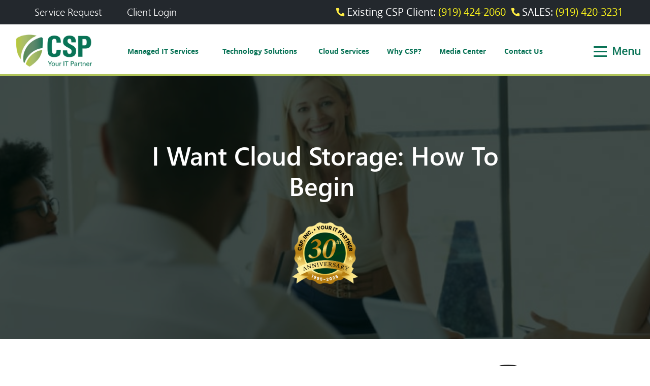

--- FILE ---
content_type: text/html; charset=UTF-8
request_url: https://www.cspinc.com/i-want-cloud-storage-how-to-begin.html
body_size: 28374
content:
<!DOCTYPE html>
<html lang="en-US">
<head>
	<meta charset="utf-8">
<script type="text/javascript">
/* <![CDATA[ */
var gform;gform||(document.addEventListener("gform_main_scripts_loaded",function(){gform.scriptsLoaded=!0}),document.addEventListener("gform/theme/scripts_loaded",function(){gform.themeScriptsLoaded=!0}),window.addEventListener("DOMContentLoaded",function(){gform.domLoaded=!0}),gform={domLoaded:!1,scriptsLoaded:!1,themeScriptsLoaded:!1,isFormEditor:()=>"function"==typeof InitializeEditor,callIfLoaded:function(o){return!(!gform.domLoaded||!gform.scriptsLoaded||!gform.themeScriptsLoaded&&!gform.isFormEditor()||(gform.isFormEditor()&&console.warn("The use of gform.initializeOnLoaded() is deprecated in the form editor context and will be removed in Gravity Forms 3.1."),o(),0))},initializeOnLoaded:function(o){gform.callIfLoaded(o)||(document.addEventListener("gform_main_scripts_loaded",()=>{gform.scriptsLoaded=!0,gform.callIfLoaded(o)}),document.addEventListener("gform/theme/scripts_loaded",()=>{gform.themeScriptsLoaded=!0,gform.callIfLoaded(o)}),window.addEventListener("DOMContentLoaded",()=>{gform.domLoaded=!0,gform.callIfLoaded(o)}))},hooks:{action:{},filter:{}},addAction:function(o,r,e,t){gform.addHook("action",o,r,e,t)},addFilter:function(o,r,e,t){gform.addHook("filter",o,r,e,t)},doAction:function(o){gform.doHook("action",o,arguments)},applyFilters:function(o){return gform.doHook("filter",o,arguments)},removeAction:function(o,r){gform.removeHook("action",o,r)},removeFilter:function(o,r,e){gform.removeHook("filter",o,r,e)},addHook:function(o,r,e,t,n){null==gform.hooks[o][r]&&(gform.hooks[o][r]=[]);var d=gform.hooks[o][r];null==n&&(n=r+"_"+d.length),gform.hooks[o][r].push({tag:n,callable:e,priority:t=null==t?10:t})},doHook:function(r,o,e){var t;if(e=Array.prototype.slice.call(e,1),null!=gform.hooks[r][o]&&((o=gform.hooks[r][o]).sort(function(o,r){return o.priority-r.priority}),o.forEach(function(o){"function"!=typeof(t=o.callable)&&(t=window[t]),"action"==r?t.apply(null,e):e[0]=t.apply(null,e)})),"filter"==r)return e[0]},removeHook:function(o,r,t,n){var e;null!=gform.hooks[o][r]&&(e=(e=gform.hooks[o][r]).filter(function(o,r,e){return!!(null!=n&&n!=o.tag||null!=t&&t!=o.priority)}),gform.hooks[o][r]=e)}});
/* ]]> */
</script>

	<meta http-equiv="X-UA-Compatible" content="IE=edge">
	<meta name="viewport" content="width=device-width, initial-scale=1">
	<meta name="google-site-verification" content="Vn4CPtiim4qsmyDxsx_RIMFsR8JWIFonZK2Wg9A_wxs" />
	<meta name="google-site-verification" content="0Kg8FomJ1vjK5D0Vh6zYnLQytUMYcXi5V-tKoP26Nkc" />
	<meta name="msvalidate.01" content="D5E450A3562829B909628E110B43A5C0" />
	<title>I Want Cloud Storage: How To Begin </title>
	<!-- <link rel="stylesheet" type="text/css" href="https://www.cspinc.com/wp-content/themes/csp_ulistic/css/bootstrap.min.css"> -->
	<!-- <link rel="stylesheet" type="text/css" href="https://www.cspinc.com/wp-content/themes/csp_ulistic/css/component.css" /> -->
	<!-- <link rel="stylesheet" type="text/css" media="all" href="https://www.cspinc.com/wp-content/themes/csp_ulistic/style.css?ver=1526781441=5744377" /> -->
	<!-- <link href="https://www.cspinc.com/wp-content/themes/csp_ulistic/css/csp_golf_landingpage_style.css?ver=20260121105443" rel="stylesheet" type="text/css" /> -->
	<!-- <link rel="stylesheet" href="https://www.cspinc.com/wp-content/themes/csp_ulistic/css/meanmenu.css" media="all" /> -->
	<!-- <link rel="stylesheet" type="text/css" href="https://www.cspinc.com/wp-content/themes/csp_ulistic/css/responsive_style.css?ver=20260121105443"> -->
	<!-- <link rel="stylesheet" type="text/css" href="https://www.cspinc.com/wp-content/themes/csp_ulistic/css/fonts.css?ver=20260121105443"> -->
	<!-- <link href='https://fonts.googleapis.com/css?family=Raleway:700,700italic&display=swap' rel='stylesheet' type='text/css'> -->

	<meta name='robots' content='index, follow, max-image-preview:large, max-snippet:-1, max-video-preview:-1' />

            <script data-no-defer="1" data-ezscrex="false" data-cfasync="false" data-pagespeed-no-defer data-cookieconsent="ignore">
                var ctPublicFunctions = {"_ajax_nonce":"97eac837db","_rest_nonce":"9a9706bc2a","_ajax_url":"\/wp-admin\/admin-ajax.php","_rest_url":"https:\/\/www.cspinc.com\/wp-json\/","data__cookies_type":"none","data__ajax_type":"admin_ajax","data__bot_detector_enabled":0,"data__frontend_data_log_enabled":1,"cookiePrefix":"","wprocket_detected":false,"host_url":"www.cspinc.com","text__ee_click_to_select":"Click to select the whole data","text__ee_original_email":"The complete one is","text__ee_got_it":"Got it","text__ee_blocked":"Blocked","text__ee_cannot_connect":"Cannot connect","text__ee_cannot_decode":"Can not decode email. Unknown reason","text__ee_email_decoder":"CleanTalk email decoder","text__ee_wait_for_decoding":"The magic is on the way!","text__ee_decoding_process":"Please wait a few seconds while we decode the contact data."}
            </script>
        
            <script data-no-defer="1" data-ezscrex="false" data-cfasync="false" data-pagespeed-no-defer data-cookieconsent="ignore">
                var ctPublic = {"_ajax_nonce":"97eac837db","settings__forms__check_internal":"0","settings__forms__check_external":"0","settings__forms__force_protection":0,"settings__forms__search_test":"1","settings__forms__wc_add_to_cart":"0","settings__data__bot_detector_enabled":0,"settings__sfw__anti_crawler":0,"blog_home":"https:\/\/www.cspinc.com\/","pixel__setting":"3","pixel__enabled":false,"pixel__url":"https:\/\/moderate9-v4.cleantalk.org\/pixel\/1a292001f79330f5f497d24c7a61fa0b.gif","data__email_check_before_post":"1","data__email_check_exist_post":0,"data__cookies_type":"none","data__key_is_ok":true,"data__visible_fields_required":true,"wl_brandname":"Anti-Spam by CleanTalk","wl_brandname_short":"CleanTalk","ct_checkjs_key":1865457449,"emailEncoderPassKey":"8064cf1cb19522b6f361b6547bff098f","bot_detector_forms_excluded":"W10=","advancedCacheExists":false,"varnishCacheExists":false,"wc_ajax_add_to_cart":false}
            </script>
        
	<!-- This site is optimized with the Yoast SEO Premium plugin v25.4 (Yoast SEO v26.7) - https://yoast.com/wordpress/plugins/seo/ -->
	<meta name="description" content="Click here to learn more ⭐I Want Cloud Storage: How To Begin  | 25+ years of experience helping businesses in Raleigh." />
	<link rel="canonical" href="https://www.cspinc.com/i-want-cloud-storage-how-to-begin.html" />
	<meta property="og:locale" content="en_US" />
	<meta property="og:type" content="article" />
	<meta property="og:title" content="I Want Cloud Storage: How To Begin " />
	<meta property="og:description" content="Click here to learn more ⭐I Want Cloud Storage: How To Begin  | 25+ years of experience helping businesses in Raleigh." />
	<meta property="og:url" content="https://www.cspinc.com/i-want-cloud-storage-how-to-begin.html" />
	<meta property="og:site_name" content="CSP Your IT Partner" />
	<meta property="article:publisher" content="https://www.facebook.com/CSPRaleigh" />
	<meta property="article:published_time" content="2016-08-11T14:48:00+00:00" />
	<meta property="article:modified_time" content="2016-08-25T10:49:13+00:00" />
	<meta property="og:image" content="https://www.cspinc.com/wp-content/uploads/2016/08/ThinkstockPhotos-514470228.jpg" />
	<meta property="og:image:width" content="416" />
	<meta property="og:image:height" content="416" />
	<meta property="og:image:type" content="image/jpeg" />
	<meta name="author" content="admin" />
	<meta name="twitter:card" content="summary_large_image" />
	<meta name="twitter:creator" content="@CSP_IT_Raleigh" />
	<meta name="twitter:site" content="@CSP_IT_Raleigh" />
	<meta name="twitter:label1" content="Written by" />
	<meta name="twitter:data1" content="admin" />
	<meta name="twitter:label2" content="Est. reading time" />
	<meta name="twitter:data2" content="2 minutes" />
	<script type="application/ld+json" class="yoast-schema-graph">{"@context":"https://schema.org","@graph":[{"@type":"Article","@id":"https://www.cspinc.com/i-want-cloud-storage-how-to-begin.html#article","isPartOf":{"@id":"https://www.cspinc.com/i-want-cloud-storage-how-to-begin.html"},"author":{"name":"admin","@id":"https://www.cspinc.com/#/schema/person/7d94928862c283559c7067ff69a50bd3"},"headline":"I Want Cloud Storage: How To Begin ","datePublished":"2016-08-11T14:48:00+00:00","dateModified":"2016-08-25T10:49:13+00:00","mainEntityOfPage":{"@id":"https://www.cspinc.com/i-want-cloud-storage-how-to-begin.html"},"wordCount":444,"publisher":{"@id":"https://www.cspinc.com/#organization"},"image":{"@id":"https://www.cspinc.com/i-want-cloud-storage-how-to-begin.html#primaryimage"},"thumbnailUrl":"https://www.cspinc.com/wp-content/uploads/2016/08/ThinkstockPhotos-514470228.jpg","articleSection":["Technology News &amp; Information"],"inLanguage":"en-US"},{"@type":"WebPage","@id":"https://www.cspinc.com/i-want-cloud-storage-how-to-begin.html","url":"https://www.cspinc.com/i-want-cloud-storage-how-to-begin.html","name":"I Want Cloud Storage: How To Begin ","isPartOf":{"@id":"https://www.cspinc.com/#website"},"primaryImageOfPage":{"@id":"https://www.cspinc.com/i-want-cloud-storage-how-to-begin.html#primaryimage"},"image":{"@id":"https://www.cspinc.com/i-want-cloud-storage-how-to-begin.html#primaryimage"},"thumbnailUrl":"https://www.cspinc.com/wp-content/uploads/2016/08/ThinkstockPhotos-514470228.jpg","datePublished":"2016-08-11T14:48:00+00:00","dateModified":"2016-08-25T10:49:13+00:00","description":"Click here to learn more ⭐I Want Cloud Storage: How To Begin  | 25+ years of experience helping businesses in Raleigh.","breadcrumb":{"@id":"https://www.cspinc.com/i-want-cloud-storage-how-to-begin.html#breadcrumb"},"inLanguage":"en-US","potentialAction":[{"@type":"ReadAction","target":["https://www.cspinc.com/i-want-cloud-storage-how-to-begin.html"]}]},{"@type":"ImageObject","inLanguage":"en-US","@id":"https://www.cspinc.com/i-want-cloud-storage-how-to-begin.html#primaryimage","url":"https://www.cspinc.com/wp-content/uploads/2016/08/ThinkstockPhotos-514470228.jpg","contentUrl":"https://www.cspinc.com/wp-content/uploads/2016/08/ThinkstockPhotos-514470228.jpg","width":416,"height":416},{"@type":"BreadcrumbList","@id":"https://www.cspinc.com/i-want-cloud-storage-how-to-begin.html#breadcrumb","itemListElement":[{"@type":"ListItem","position":1,"name":"Home","item":"https://www.cspinc.com/"},{"@type":"ListItem","position":2,"name":"I Want Cloud Storage: How To Begin "}]},{"@type":"WebSite","@id":"https://www.cspinc.com/#website","url":"https://www.cspinc.com/","name":"CSP Your IT Partner","description":"","publisher":{"@id":"https://www.cspinc.com/#organization"},"potentialAction":[{"@type":"SearchAction","target":{"@type":"EntryPoint","urlTemplate":"https://www.cspinc.com/?s={search_term_string}"},"query-input":{"@type":"PropertyValueSpecification","valueRequired":true,"valueName":"search_term_string"}}],"inLanguage":"en-US"},{"@type":["Organization","Place"],"@id":"https://www.cspinc.com/#organization","name":"CSP, Inc.","url":"https://www.cspinc.com/","logo":{"@id":"https://www.cspinc.com/i-want-cloud-storage-how-to-begin.html#local-main-organization-logo"},"image":{"@id":"https://www.cspinc.com/i-want-cloud-storage-how-to-begin.html#local-main-organization-logo"},"sameAs":["https://www.facebook.com/CSPRaleigh","https://x.com/CSP_IT_Raleigh"],"address":{"@id":"https://www.cspinc.com/i-want-cloud-storage-how-to-begin.html#local-main-place-address"},"geo":{"@type":"GeoCoordinates","latitude":"35.7984587","longitude":"-78.7328201"},"telephone":["<span class='yext-data' style='display: inline !important;'><a href='tel:9194242000'>(919) 424-2000 </a></span>"],"openingHoursSpecification":[{"@type":"OpeningHoursSpecification","dayOfWeek":["Sunday","Saturday"],"opens":"00:00","closes":"00:00"},{"@type":"OpeningHoursSpecification","dayOfWeek":["Monday","Tuesday","Wednesday","Thursday","Friday"],"opens":"08:00","closes":"17:00"}],"email":"info@cspinc.com","faxNumber":"<span class='yext-data' style='display: inline !important;'><a href='tel:9194242000'>(919) 424-2000 </a></span>","areaServed":"North Carolina"},{"@type":"Person","@id":"https://www.cspinc.com/#/schema/person/7d94928862c283559c7067ff69a50bd3","name":"admin","image":{"@type":"ImageObject","inLanguage":"en-US","@id":"https://www.cspinc.com/#/schema/person/image/","url":"https://secure.gravatar.com/avatar/65441387effc4d237bb42ab98f8568ec74d9b918222c15b77f3055db1e000ba2?s=96&d=mm&r=g","contentUrl":"https://secure.gravatar.com/avatar/65441387effc4d237bb42ab98f8568ec74d9b918222c15b77f3055db1e000ba2?s=96&d=mm&r=g","caption":"admin"},"url":"https://www.cspinc.com/author/admin"},{"@type":"PostalAddress","@id":"https://www.cspinc.com/i-want-cloud-storage-how-to-begin.html#local-main-place-address","streetAddress":"CSP, Inc 1310 Nowell, Road Raleigh","addressLocality":"Raleigh","postalCode":"27607","addressRegion":"NC","addressCountry":"US"},{"@type":"ImageObject","inLanguage":"en-US","@id":"https://www.cspinc.com/i-want-cloud-storage-how-to-begin.html#local-main-organization-logo","url":"https://www.cspinc.com/wp-content/uploads/2018/08/logo.png","contentUrl":"https://www.cspinc.com/wp-content/uploads/2018/08/logo.png","width":281,"height":119,"caption":"CSP, Inc."}]}</script>
	<meta name="geo.placename" content="Raleigh" />
	<meta name="geo.position" content="35.7984587;-78.7328201" />
	<meta name="geo.region" content="United States (US)" />
	<!-- / Yoast SEO Premium plugin. -->


<link rel="alternate" title="oEmbed (JSON)" type="application/json+oembed" href="https://www.cspinc.com/wp-json/oembed/1.0/embed?url=https%3A%2F%2Fwww.cspinc.com%2Fi-want-cloud-storage-how-to-begin.html" />
<link rel="alternate" title="oEmbed (XML)" type="text/xml+oembed" href="https://www.cspinc.com/wp-json/oembed/1.0/embed?url=https%3A%2F%2Fwww.cspinc.com%2Fi-want-cloud-storage-how-to-begin.html&#038;format=xml" />
<style id='wp-emoji-styles-inline-css' type='text/css'>

	img.wp-smiley, img.emoji {
		display: inline !important;
		border: none !important;
		box-shadow: none !important;
		height: 1em !important;
		width: 1em !important;
		margin: 0 0.07em !important;
		vertical-align: -0.1em !important;
		background: none !important;
		padding: 0 !important;
	}
/*# sourceURL=wp-emoji-styles-inline-css */
</style>
<style id='wp-block-library-inline-css' type='text/css'>
:root{--wp-block-synced-color:#7a00df;--wp-block-synced-color--rgb:122,0,223;--wp-bound-block-color:var(--wp-block-synced-color);--wp-editor-canvas-background:#ddd;--wp-admin-theme-color:#007cba;--wp-admin-theme-color--rgb:0,124,186;--wp-admin-theme-color-darker-10:#006ba1;--wp-admin-theme-color-darker-10--rgb:0,107,160.5;--wp-admin-theme-color-darker-20:#005a87;--wp-admin-theme-color-darker-20--rgb:0,90,135;--wp-admin-border-width-focus:2px}@media (min-resolution:192dpi){:root{--wp-admin-border-width-focus:1.5px}}.wp-element-button{cursor:pointer}:root .has-very-light-gray-background-color{background-color:#eee}:root .has-very-dark-gray-background-color{background-color:#313131}:root .has-very-light-gray-color{color:#eee}:root .has-very-dark-gray-color{color:#313131}:root .has-vivid-green-cyan-to-vivid-cyan-blue-gradient-background{background:linear-gradient(135deg,#00d084,#0693e3)}:root .has-purple-crush-gradient-background{background:linear-gradient(135deg,#34e2e4,#4721fb 50%,#ab1dfe)}:root .has-hazy-dawn-gradient-background{background:linear-gradient(135deg,#faaca8,#dad0ec)}:root .has-subdued-olive-gradient-background{background:linear-gradient(135deg,#fafae1,#67a671)}:root .has-atomic-cream-gradient-background{background:linear-gradient(135deg,#fdd79a,#004a59)}:root .has-nightshade-gradient-background{background:linear-gradient(135deg,#330968,#31cdcf)}:root .has-midnight-gradient-background{background:linear-gradient(135deg,#020381,#2874fc)}:root{--wp--preset--font-size--normal:16px;--wp--preset--font-size--huge:42px}.has-regular-font-size{font-size:1em}.has-larger-font-size{font-size:2.625em}.has-normal-font-size{font-size:var(--wp--preset--font-size--normal)}.has-huge-font-size{font-size:var(--wp--preset--font-size--huge)}.has-text-align-center{text-align:center}.has-text-align-left{text-align:left}.has-text-align-right{text-align:right}.has-fit-text{white-space:nowrap!important}#end-resizable-editor-section{display:none}.aligncenter{clear:both}.items-justified-left{justify-content:flex-start}.items-justified-center{justify-content:center}.items-justified-right{justify-content:flex-end}.items-justified-space-between{justify-content:space-between}.screen-reader-text{border:0;clip-path:inset(50%);height:1px;margin:-1px;overflow:hidden;padding:0;position:absolute;width:1px;word-wrap:normal!important}.screen-reader-text:focus{background-color:#ddd;clip-path:none;color:#444;display:block;font-size:1em;height:auto;left:5px;line-height:normal;padding:15px 23px 14px;text-decoration:none;top:5px;width:auto;z-index:100000}html :where(.has-border-color){border-style:solid}html :where([style*=border-top-color]){border-top-style:solid}html :where([style*=border-right-color]){border-right-style:solid}html :where([style*=border-bottom-color]){border-bottom-style:solid}html :where([style*=border-left-color]){border-left-style:solid}html :where([style*=border-width]){border-style:solid}html :where([style*=border-top-width]){border-top-style:solid}html :where([style*=border-right-width]){border-right-style:solid}html :where([style*=border-bottom-width]){border-bottom-style:solid}html :where([style*=border-left-width]){border-left-style:solid}html :where(img[class*=wp-image-]){height:auto;max-width:100%}:where(figure){margin:0 0 1em}html :where(.is-position-sticky){--wp-admin--admin-bar--position-offset:var(--wp-admin--admin-bar--height,0px)}@media screen and (max-width:600px){html :where(.is-position-sticky){--wp-admin--admin-bar--position-offset:0px}}

/*# sourceURL=wp-block-library-inline-css */
</style><style id='global-styles-inline-css' type='text/css'>
:root{--wp--preset--aspect-ratio--square: 1;--wp--preset--aspect-ratio--4-3: 4/3;--wp--preset--aspect-ratio--3-4: 3/4;--wp--preset--aspect-ratio--3-2: 3/2;--wp--preset--aspect-ratio--2-3: 2/3;--wp--preset--aspect-ratio--16-9: 16/9;--wp--preset--aspect-ratio--9-16: 9/16;--wp--preset--color--black: #000000;--wp--preset--color--cyan-bluish-gray: #abb8c3;--wp--preset--color--white: #ffffff;--wp--preset--color--pale-pink: #f78da7;--wp--preset--color--vivid-red: #cf2e2e;--wp--preset--color--luminous-vivid-orange: #ff6900;--wp--preset--color--luminous-vivid-amber: #fcb900;--wp--preset--color--light-green-cyan: #7bdcb5;--wp--preset--color--vivid-green-cyan: #00d084;--wp--preset--color--pale-cyan-blue: #8ed1fc;--wp--preset--color--vivid-cyan-blue: #0693e3;--wp--preset--color--vivid-purple: #9b51e0;--wp--preset--gradient--vivid-cyan-blue-to-vivid-purple: linear-gradient(135deg,rgb(6,147,227) 0%,rgb(155,81,224) 100%);--wp--preset--gradient--light-green-cyan-to-vivid-green-cyan: linear-gradient(135deg,rgb(122,220,180) 0%,rgb(0,208,130) 100%);--wp--preset--gradient--luminous-vivid-amber-to-luminous-vivid-orange: linear-gradient(135deg,rgb(252,185,0) 0%,rgb(255,105,0) 100%);--wp--preset--gradient--luminous-vivid-orange-to-vivid-red: linear-gradient(135deg,rgb(255,105,0) 0%,rgb(207,46,46) 100%);--wp--preset--gradient--very-light-gray-to-cyan-bluish-gray: linear-gradient(135deg,rgb(238,238,238) 0%,rgb(169,184,195) 100%);--wp--preset--gradient--cool-to-warm-spectrum: linear-gradient(135deg,rgb(74,234,220) 0%,rgb(151,120,209) 20%,rgb(207,42,186) 40%,rgb(238,44,130) 60%,rgb(251,105,98) 80%,rgb(254,248,76) 100%);--wp--preset--gradient--blush-light-purple: linear-gradient(135deg,rgb(255,206,236) 0%,rgb(152,150,240) 100%);--wp--preset--gradient--blush-bordeaux: linear-gradient(135deg,rgb(254,205,165) 0%,rgb(254,45,45) 50%,rgb(107,0,62) 100%);--wp--preset--gradient--luminous-dusk: linear-gradient(135deg,rgb(255,203,112) 0%,rgb(199,81,192) 50%,rgb(65,88,208) 100%);--wp--preset--gradient--pale-ocean: linear-gradient(135deg,rgb(255,245,203) 0%,rgb(182,227,212) 50%,rgb(51,167,181) 100%);--wp--preset--gradient--electric-grass: linear-gradient(135deg,rgb(202,248,128) 0%,rgb(113,206,126) 100%);--wp--preset--gradient--midnight: linear-gradient(135deg,rgb(2,3,129) 0%,rgb(40,116,252) 100%);--wp--preset--font-size--small: 13px;--wp--preset--font-size--medium: 20px;--wp--preset--font-size--large: 36px;--wp--preset--font-size--x-large: 42px;--wp--preset--spacing--20: 0.44rem;--wp--preset--spacing--30: 0.67rem;--wp--preset--spacing--40: 1rem;--wp--preset--spacing--50: 1.5rem;--wp--preset--spacing--60: 2.25rem;--wp--preset--spacing--70: 3.38rem;--wp--preset--spacing--80: 5.06rem;--wp--preset--shadow--natural: 6px 6px 9px rgba(0, 0, 0, 0.2);--wp--preset--shadow--deep: 12px 12px 50px rgba(0, 0, 0, 0.4);--wp--preset--shadow--sharp: 6px 6px 0px rgba(0, 0, 0, 0.2);--wp--preset--shadow--outlined: 6px 6px 0px -3px rgb(255, 255, 255), 6px 6px rgb(0, 0, 0);--wp--preset--shadow--crisp: 6px 6px 0px rgb(0, 0, 0);}:where(.is-layout-flex){gap: 0.5em;}:where(.is-layout-grid){gap: 0.5em;}body .is-layout-flex{display: flex;}.is-layout-flex{flex-wrap: wrap;align-items: center;}.is-layout-flex > :is(*, div){margin: 0;}body .is-layout-grid{display: grid;}.is-layout-grid > :is(*, div){margin: 0;}:where(.wp-block-columns.is-layout-flex){gap: 2em;}:where(.wp-block-columns.is-layout-grid){gap: 2em;}:where(.wp-block-post-template.is-layout-flex){gap: 1.25em;}:where(.wp-block-post-template.is-layout-grid){gap: 1.25em;}.has-black-color{color: var(--wp--preset--color--black) !important;}.has-cyan-bluish-gray-color{color: var(--wp--preset--color--cyan-bluish-gray) !important;}.has-white-color{color: var(--wp--preset--color--white) !important;}.has-pale-pink-color{color: var(--wp--preset--color--pale-pink) !important;}.has-vivid-red-color{color: var(--wp--preset--color--vivid-red) !important;}.has-luminous-vivid-orange-color{color: var(--wp--preset--color--luminous-vivid-orange) !important;}.has-luminous-vivid-amber-color{color: var(--wp--preset--color--luminous-vivid-amber) !important;}.has-light-green-cyan-color{color: var(--wp--preset--color--light-green-cyan) !important;}.has-vivid-green-cyan-color{color: var(--wp--preset--color--vivid-green-cyan) !important;}.has-pale-cyan-blue-color{color: var(--wp--preset--color--pale-cyan-blue) !important;}.has-vivid-cyan-blue-color{color: var(--wp--preset--color--vivid-cyan-blue) !important;}.has-vivid-purple-color{color: var(--wp--preset--color--vivid-purple) !important;}.has-black-background-color{background-color: var(--wp--preset--color--black) !important;}.has-cyan-bluish-gray-background-color{background-color: var(--wp--preset--color--cyan-bluish-gray) !important;}.has-white-background-color{background-color: var(--wp--preset--color--white) !important;}.has-pale-pink-background-color{background-color: var(--wp--preset--color--pale-pink) !important;}.has-vivid-red-background-color{background-color: var(--wp--preset--color--vivid-red) !important;}.has-luminous-vivid-orange-background-color{background-color: var(--wp--preset--color--luminous-vivid-orange) !important;}.has-luminous-vivid-amber-background-color{background-color: var(--wp--preset--color--luminous-vivid-amber) !important;}.has-light-green-cyan-background-color{background-color: var(--wp--preset--color--light-green-cyan) !important;}.has-vivid-green-cyan-background-color{background-color: var(--wp--preset--color--vivid-green-cyan) !important;}.has-pale-cyan-blue-background-color{background-color: var(--wp--preset--color--pale-cyan-blue) !important;}.has-vivid-cyan-blue-background-color{background-color: var(--wp--preset--color--vivid-cyan-blue) !important;}.has-vivid-purple-background-color{background-color: var(--wp--preset--color--vivid-purple) !important;}.has-black-border-color{border-color: var(--wp--preset--color--black) !important;}.has-cyan-bluish-gray-border-color{border-color: var(--wp--preset--color--cyan-bluish-gray) !important;}.has-white-border-color{border-color: var(--wp--preset--color--white) !important;}.has-pale-pink-border-color{border-color: var(--wp--preset--color--pale-pink) !important;}.has-vivid-red-border-color{border-color: var(--wp--preset--color--vivid-red) !important;}.has-luminous-vivid-orange-border-color{border-color: var(--wp--preset--color--luminous-vivid-orange) !important;}.has-luminous-vivid-amber-border-color{border-color: var(--wp--preset--color--luminous-vivid-amber) !important;}.has-light-green-cyan-border-color{border-color: var(--wp--preset--color--light-green-cyan) !important;}.has-vivid-green-cyan-border-color{border-color: var(--wp--preset--color--vivid-green-cyan) !important;}.has-pale-cyan-blue-border-color{border-color: var(--wp--preset--color--pale-cyan-blue) !important;}.has-vivid-cyan-blue-border-color{border-color: var(--wp--preset--color--vivid-cyan-blue) !important;}.has-vivid-purple-border-color{border-color: var(--wp--preset--color--vivid-purple) !important;}.has-vivid-cyan-blue-to-vivid-purple-gradient-background{background: var(--wp--preset--gradient--vivid-cyan-blue-to-vivid-purple) !important;}.has-light-green-cyan-to-vivid-green-cyan-gradient-background{background: var(--wp--preset--gradient--light-green-cyan-to-vivid-green-cyan) !important;}.has-luminous-vivid-amber-to-luminous-vivid-orange-gradient-background{background: var(--wp--preset--gradient--luminous-vivid-amber-to-luminous-vivid-orange) !important;}.has-luminous-vivid-orange-to-vivid-red-gradient-background{background: var(--wp--preset--gradient--luminous-vivid-orange-to-vivid-red) !important;}.has-very-light-gray-to-cyan-bluish-gray-gradient-background{background: var(--wp--preset--gradient--very-light-gray-to-cyan-bluish-gray) !important;}.has-cool-to-warm-spectrum-gradient-background{background: var(--wp--preset--gradient--cool-to-warm-spectrum) !important;}.has-blush-light-purple-gradient-background{background: var(--wp--preset--gradient--blush-light-purple) !important;}.has-blush-bordeaux-gradient-background{background: var(--wp--preset--gradient--blush-bordeaux) !important;}.has-luminous-dusk-gradient-background{background: var(--wp--preset--gradient--luminous-dusk) !important;}.has-pale-ocean-gradient-background{background: var(--wp--preset--gradient--pale-ocean) !important;}.has-electric-grass-gradient-background{background: var(--wp--preset--gradient--electric-grass) !important;}.has-midnight-gradient-background{background: var(--wp--preset--gradient--midnight) !important;}.has-small-font-size{font-size: var(--wp--preset--font-size--small) !important;}.has-medium-font-size{font-size: var(--wp--preset--font-size--medium) !important;}.has-large-font-size{font-size: var(--wp--preset--font-size--large) !important;}.has-x-large-font-size{font-size: var(--wp--preset--font-size--x-large) !important;}
/*# sourceURL=global-styles-inline-css */
</style>

<style id='classic-theme-styles-inline-css' type='text/css'>
/*! This file is auto-generated */
.wp-block-button__link{color:#fff;background-color:#32373c;border-radius:9999px;box-shadow:none;text-decoration:none;padding:calc(.667em + 2px) calc(1.333em + 2px);font-size:1.125em}.wp-block-file__button{background:#32373c;color:#fff;text-decoration:none}
/*# sourceURL=/wp-includes/css/classic-themes.min.css */
</style>
<link rel='stylesheet' id='wp-components-css' href='https://www.cspinc.com/wp-includes/css/dist/components/style.min.css?ver=ba850d395e5f192d036d72627af16ad0' type='text/css' media='all' />
<link rel='stylesheet' id='wp-preferences-css' href='https://www.cspinc.com/wp-includes/css/dist/preferences/style.min.css?ver=ba850d395e5f192d036d72627af16ad0' type='text/css' media='all' />
<link rel='stylesheet' id='wp-block-editor-css' href='https://www.cspinc.com/wp-includes/css/dist/block-editor/style.min.css?ver=ba850d395e5f192d036d72627af16ad0' type='text/css' media='all' />
<link rel='stylesheet' id='popup-maker-block-library-style-css' href='https://www.cspinc.com/wp-content/plugins/popup-maker/dist/packages/block-library-style.css?ver=dbea705cfafe089d65f1' type='text/css' media='all' />
<link rel='stylesheet' id='cleantalk-public-css-css' href='https://www.cspinc.com/wp-content/plugins/cleantalk-spam-protect/css/cleantalk-public.min.css?ver=6.70.1_1766140950' type='text/css' media='all' />
<link rel='stylesheet' id='cleantalk-email-decoder-css-css' href='https://www.cspinc.com/wp-content/plugins/cleantalk-spam-protect/css/cleantalk-email-decoder.min.css?ver=6.70.1_1766140950' type='text/css' media='all' />
<link rel='stylesheet' id='searchandfilter-css' href='https://www.cspinc.com/wp-content/plugins/search-filter/style.css?ver=1' type='text/css' media='all' />
<link rel='stylesheet' id='PI_stt_front-css' href='https://www.cspinc.com/wp-content/plugins/simple-twitter-tweets/css/stt.min.css?ver=ba850d395e5f192d036d72627af16ad0' type='text/css' media='all' />
<link rel='stylesheet' id='wp-pagenavi-css' href='https://www.cspinc.com/wp-content/plugins/wp-pagenavi/pagenavi-css.css?ver=2.70' type='text/css' media='all' />
<link rel='stylesheet' id='divi-builder-style-css' href='https://www.cspinc.com/wp-content/plugins/divi-builder/css/style-static.min.css?ver=4.27.5' type='text/css' media='all' />
<link rel='stylesheet' id='popup-maker-site-css' href='//www.cspinc.com/wp-content/uploads/pum/pum-site-styles.css?generated=1755151918&#038;ver=1.21.5' type='text/css' media='all' />
<link rel='stylesheet' id='gform_basic-css' href='https://www.cspinc.com/wp-content/plugins/gravityforms/assets/css/dist/basic.min.css?ver=2.9.25' type='text/css' media='all' />
<link rel='stylesheet' id='gform_theme_components-css' href='https://www.cspinc.com/wp-content/plugins/gravityforms/assets/css/dist/theme-components.min.css?ver=2.9.25' type='text/css' media='all' />
<link rel='stylesheet' id='gform_theme-css' href='https://www.cspinc.com/wp-content/plugins/gravityforms/assets/css/dist/theme.min.css?ver=2.9.25' type='text/css' media='all' />
<link rel='stylesheet' id='ubermenu-css' href='https://www.cspinc.com/wp-content/plugins/ubermenu/pro/assets/css/ubermenu.min.css?ver=3.7.8' type='text/css' media='all' />
<link rel='stylesheet' id='ubermenu-grey-white-css' href='https://www.cspinc.com/wp-content/plugins/ubermenu/assets/css/skins/blackwhite.css?ver=ba850d395e5f192d036d72627af16ad0' type='text/css' media='all' />
<link rel='stylesheet' id='ubermenu-font-awesome-all-css' href='https://www.cspinc.com/wp-content/plugins/ubermenu/assets/fontawesome/css/all.min.css?ver=ba850d395e5f192d036d72627af16ad0' type='text/css' media='all' />
<link rel='stylesheet' id='csp-style-css' href='https://www.cspinc.com/wp-content/themes/csp_ulistic/style.css?1048325919=1895393257&#038;ver=ba850d395e5f192d036d72627af16ad0' type='text/css' media='all' />
<link rel='stylesheet' id='bootstrap-css-css' href='https://www.cspinc.com/wp-content/themes/csp_ulistic/css/bootstrap.min.css?ver=ba850d395e5f192d036d72627af16ad0' type='text/css' media='all' />
<link rel='stylesheet' id='component-css-css' href='https://www.cspinc.com/wp-content/themes/csp_ulistic/css/component.css?1185630945=687310792&#038;ver=ba850d395e5f192d036d72627af16ad0' type='text/css' media='all' />
<link rel='stylesheet' id='golf-landingpage-style-css-css' href='https://www.cspinc.com/wp-content/themes/csp_ulistic/css/csp_golf_landingpage_style.css?ver=ba850d395e5f192d036d72627af16ad0' type='text/css' media='all' />
<link rel='stylesheet' id='csp-meanmenu-css-css' href='https://www.cspinc.com/wp-content/themes/csp_ulistic/css/meanmenu.css?ver=1' type='text/css' media='all' />
<link rel='stylesheet' id='csp-colorbox-css-css' href='https://www.cspinc.com/wp-content/themes/csp_ulistic/colorbox/colorbox.css?ver=1' type='text/css' media='all' />
<link rel='stylesheet' id='csp-responsive-style-css' href='https://www.cspinc.com/wp-content/themes/csp_ulistic/css/responsive_style.css?1623981930=953295141&#038;ver=ba850d395e5f192d036d72627af16ad0' type='text/css' media='all' />
<link rel='stylesheet' id='csp-fonts-style-css' href='https://www.cspinc.com/wp-content/themes/csp_ulistic/css/fonts.css?977870000=1028133987&#038;ver=ba850d395e5f192d036d72627af16ad0' type='text/css' media='all' />
<link rel='stylesheet' id='csp-scss-style-css' href='https://www.cspinc.com/wp-content/themes/csp_ulistic/css/index.css?1850020220=2058860698&#038;ver=ba850d395e5f192d036d72627af16ad0' type='text/css' media='all' />
<script type="text/javascript" src="https://www.cspinc.com/wp-content/plugins/cleantalk-spam-protect/js/apbct-public-bundle_gathering.min.js?ver=6.70.1_1766140950" id="apbct-public-bundle_gathering.min-js-js"></script>
<script type="text/javascript" src="https://www.cspinc.com/wp-includes/js/jquery/jquery.min.js?ver=3.7.1" id="jquery-core-js"></script>
<script type="text/javascript" src="https://www.cspinc.com/wp-includes/js/jquery/jquery-migrate.min.js?ver=3.4.1" id="jquery-migrate-js"></script>
<script type="text/javascript" defer='defer' src="https://www.cspinc.com/wp-content/plugins/gravityforms/js/jquery.json.min.js?ver=2.9.25" id="gform_json-js"></script>
<script type="text/javascript" id="gform_gravityforms-js-extra">
/* <![CDATA[ */
var gf_global = {"gf_currency_config":{"name":"U.S. Dollar","symbol_left":"$","symbol_right":"","symbol_padding":"","thousand_separator":",","decimal_separator":".","decimals":2,"code":"USD"},"base_url":"https://www.cspinc.com/wp-content/plugins/gravityforms","number_formats":[],"spinnerUrl":"https://www.cspinc.com/wp-content/plugins/gravityforms/images/spinner.svg","version_hash":"5fc00bc43072029c827ea9194b4e258d","strings":{"newRowAdded":"New row added.","rowRemoved":"Row removed","formSaved":"The form has been saved.  The content contains the link to return and complete the form."}};
var gf_global = {"gf_currency_config":{"name":"U.S. Dollar","symbol_left":"$","symbol_right":"","symbol_padding":"","thousand_separator":",","decimal_separator":".","decimals":2,"code":"USD"},"base_url":"https://www.cspinc.com/wp-content/plugins/gravityforms","number_formats":[],"spinnerUrl":"https://www.cspinc.com/wp-content/plugins/gravityforms/images/spinner.svg","version_hash":"5fc00bc43072029c827ea9194b4e258d","strings":{"newRowAdded":"New row added.","rowRemoved":"Row removed","formSaved":"The form has been saved.  The content contains the link to return and complete the form."}};
var gform_i18n = {"datepicker":{"days":{"monday":"Mo","tuesday":"Tu","wednesday":"We","thursday":"Th","friday":"Fr","saturday":"Sa","sunday":"Su"},"months":{"january":"January","february":"February","march":"March","april":"April","may":"May","june":"June","july":"July","august":"August","september":"September","october":"October","november":"November","december":"December"},"firstDay":0,"iconText":"Select date"}};
var gf_legacy_multi = {"9":""};
var gform_gravityforms = {"strings":{"invalid_file_extension":"This type of file is not allowed. Must be one of the following:","delete_file":"Delete this file","in_progress":"in progress","file_exceeds_limit":"File exceeds size limit","illegal_extension":"This type of file is not allowed.","max_reached":"Maximum number of files reached","unknown_error":"There was a problem while saving the file on the server","currently_uploading":"Please wait for the uploading to complete","cancel":"Cancel","cancel_upload":"Cancel this upload","cancelled":"Cancelled","error":"Error","message":"Message"},"vars":{"images_url":"https://www.cspinc.com/wp-content/plugins/gravityforms/images"}};
//# sourceURL=gform_gravityforms-js-extra
/* ]]> */
</script>
<script type="text/javascript" defer='defer' src="https://www.cspinc.com/wp-content/plugins/gravityforms/js/gravityforms.min.js?ver=2.9.25" id="gform_gravityforms-js"></script>
<script type="text/javascript" defer='defer' src="https://www.cspinc.com/wp-content/plugins/gravityforms/assets/js/dist/utils.min.js?ver=48a3755090e76a154853db28fc254681" id="gform_gravityforms_utils-js"></script>
<link rel="https://api.w.org/" href="https://www.cspinc.com/wp-json/" /><link rel="alternate" title="JSON" type="application/json" href="https://www.cspinc.com/wp-json/wp/v2/posts/5109" /><link rel="EditURI" type="application/rsd+xml" title="RSD" href="https://www.cspinc.com/xmlrpc.php?rsd" />

<link rel='shortlink' href='https://www.cspinc.com/?p=5109' />
<!-- HFCM by 99 Robots - Snippet # 3: Visual Visitor -->
<script defer src='https://data.processwebsitedata.com/cscripts/MmyamcE5Pg-a2a0179f.js'></script>
<!-- /end HFCM by 99 Robots -->
			<!-- DO NOT COPY THIS SNIPPET! Start of Page Analytics Tracking for HubSpot WordPress plugin v11.3.37-->
			<script class="hsq-set-content-id" data-content-id="blog-post">
				var _hsq = _hsq || [];
				_hsq.push(["setContentType", "blog-post"]);
			</script>
			<!-- DO NOT COPY THIS SNIPPET! End of Page Analytics Tracking for HubSpot WordPress plugin -->
			<style id="ubermenu-custom-generated-css">
/** Font Awesome 4 Compatibility **/
.fa{font-style:normal;font-variant:normal;font-weight:normal;font-family:FontAwesome;}

/* Status: Loaded from Transient */

</style><script async src="https://assets.sitescdn.net/ytag/ytag.min.js"></script><meta name="google-site-verification" content="hGKEnECjin3A8lY7GpNmfaieoLBoo662SWFJnfigWkY" />
<meta name="google-site-verification" content="W0KGNImWd4ds-P1WGe_O9GyhDM4ZTrMik-Dmwz51-3s" />
<!--DEV-->
<meta name="google-site-verification" content="RGalbZG1INwAMIasdKe1ABoFsaOXOT-6BNNwS1ePk6E" />
<link rel='dns-prefetch' href='//t.visitorqueue.com' style='display: none !important;'/> <script>function vqTrackId(){return '6604d125-0176-401d-9360-d1cb73ba3250';} (function(d, e) { var el = d.createElement(e); el.sa = function(an, av){this.setAttribute(an, av); return this;}; el.sa('id', 'vq_tracking').sa('src', '//t.visitorqueue.com/p/tracking.min.js?id='+vqTrackId()).sa('async', 1).sa('data-id', vqTrackId()); d.getElementsByTagName(e)[0].parentNode.appendChild(el); })(document, 'script'); </script><link rel='stylesheet' type='text/css' href="https://p.visitorqueue.com/styles/6604d125-0176-401d-9360-d1cb73ba3250.css" id='vq-flick-styles'/> <script>function vqTrackPc(){return 1;}</script> <script>(function(d, e) { var el = d.createElement(e); el.sa = function(an, av){this.setAttribute(an, av); return this;}; el.sa('id', 'vq_personalisation').sa('src', '//personalisation.visitorqueue.com/p/personalisation.min.js?id='+vqTrackId()).sa('async', 1).sa('data-id', vqTrackId()); d.getElementsByTagName(e)[0].parentNode.appendChild(el); })(document, 'script'); </script>

<style>
@media (min-width: 961px) {
  #wrap header {
    height: 132px;
  }
}
@media (min-width: 1200px) {
  #wrap header {
    height: 150px;
  }
}
@media (min-width: 1600px) {
  #wrap header {
    height: 175px;
  }
}
@media (min-width: 961px) {
  #wrap header #header_top + .container-fluid {
    height: 84px;
  }
}
@media (min-width: 1200px) {
  #wrap header #header_top + .container-fluid {
    height: 102px;
  }
}
@media (min-width: 1600px) {
  #wrap header #header_top + .container-fluid {
    height: 127px;
  }
}
#wrap #banner-main-home {
  padding-top: 0 !important;
  margin-top: 0 !important;
}
#wrap #banner-main-home .banner-wrapper {
  padding-top: 0 !important;
  margin-top: 0 !important;
}
@media (min-width: 961px) {
  #wrap #banner-main-home .banner-wrapper {
    padding-top: 132px !important;
  }
}
@media (min-width: 1200px) {
  #wrap #banner-main-home .banner-wrapper {
    padding-top: 150px !important;
  }
}
@media (min-width: 1600px) {
  #wrap #banner-main-home .banner-wrapper {
    padding-top: 175px !important;
  }
}
#wrap #CSP-landing-banner {
  padding-top: 0 !important;
  margin-top: 0 !important;
}
@media (min-width: 961px) {
  #wrap #CSP-landing-banner {
    margin-top: 132px !important;
  }
	#wrap .responsiveSelectContainer .navigation{
		margin: 0 !important;
		padding: 0 !important;
		height: 80px;
	}
	#wrap #showRightPush{
		top:-2px;
	}
		
}
@media (min-width: 981px) {
	#wrap #showRightPush{
		top:-2px;
	}
	body #wrap.cbp-spmenu-push .main.menu_wrap .buttonset #showRightPush .menu_text{
		display: none !important;
	}
}
	@media (min-width: 1081px) and (max-width: 1199px){
		#wrap #showRightPush{
			top: 14px !important;
		}
	}
@media (min-width: 1200px) {
  #wrap #CSP-landing-banner {
    margin-top: 150px !important;
  }
	#wrap .responsiveSelectContainer .navigation{
		height: 95px;
	}
	#wrap #showRightPush{
		top:23px;
	}
	body #wrap.cbp-spmenu-push .main.menu_wrap .buttonset #showRightPush .menu_text{
		display: inline-block !important;
	}
}
@media (min-width: 1600px) {
  #wrap #CSP-landing-banner {
    margin-top: 175px !important;
  }
	#wrap .responsiveSelectContainer .navigation{
		height: 120px;
	}
	#wrap #showRightPush{
		top:40px;
	}
}	
</style><link rel="icon" href="https://www.cspinc.com/wp-content/uploads/2023/01/favicon.png" sizes="32x32" />
<link rel="icon" href="https://www.cspinc.com/wp-content/uploads/2023/01/favicon.png" sizes="192x192" />
<link rel="apple-touch-icon" href="https://www.cspinc.com/wp-content/uploads/2023/01/favicon.png" />
<meta name="msapplication-TileImage" content="https://www.cspinc.com/wp-content/uploads/2023/01/favicon.png" />
		<style type="text/css" id="wp-custom-css">
			#why_choose_us .service_text h5 a{color: #097356;}
#why_choose_us .service_text h5 a:hover{text-decoration:underline !important;}
footer .footer_text {
	width: 100%;
}
#contact_us .stay_connected ul.social_media_wrap li.twitter a {
    background-image: url(/wp-content/uploads/2025/07/x-icon.png);
}
.leftbody_content .description_body p:empty {
    display: none;
}
.page-id-3750 .topcontent .csppartner_logo{
float:none;}
.page-id-3750 .toplandingcontainer .topcontent {
    text-align: center;
}
.gr-frm .gform_heading {
  display: none;
}
#mainbody_container .leftbody_content ul li {
	margin-bottom: 15px;
}
.gr-frm .gform_validation_error .gform_validation_errors {
  display: none;
}
.gr-frm .gform_validation_error .validation_message {
	padding: 0 !important;
	border: 0;
	background-color: transparent;
	font-size: 14px !important;
	text-align: left;
}
.banner-frm .gform_wrapper .gform_footer .gform_button, .gr-frm .gform_wrapper .gform_footer .gform_button {
	font-family: "ralewaybold";
	border-radius: 5px;
	background-color: #00a651;
	margin: 0 auto;
	border: none;
	color: #ffffff;
	font-size: 34px;
	font-weight: 400;
	text-align: center;
	text-transform: uppercase;
	letter-spacing: 1.02px;
	transition: 0.3s;
	padding: 10px 70px;
}
.frm-btn-full .gform_wrapper .gform_footer .gform_button, .gr-frm .gform_wrapper .gform_footer .gform_button{
	width:100%;
}
.banner-frm .gform_wrapper .gform_footer .gform_button:hover, .gr-frm .gform_wrapper .gform_footer .gform_button:hover{
	background-color: #b3c54d;
}
.gr-frm .gform_wrapper form {
	display: block !important;
}
.banner-frm .gform_wrapper .gfield textarea{
	height : 72px !important;
}
.gform_wrapper .gform_footer{
	padding-bottom:0 !important;
}
.gr-frm .gform_wrapper form .gfield_label, .gr-frm .gform_wrapper form label {
	font-size: 12px !important;
	font-family: 'heeboregular', arial !important;
	font-weight: normal;
	letter-spacing: 1px;
	text-align: left !important;
	//display: block !important;
}
.gr-frm .gform_wrapper form .gfield_label .gfield_required {
	color: #097356;
}
.news-frm .gform_wrapper .gform_footer .gform_button {
  margin-bottom: 0 !important;
  font-size: 16px;
  width: auto !important;
  padding: 15px 30px !important;
  font-size: 24px;
  background-color: #026940;
}
.news-frm .gform_wrapper .gform_footer {
  padding-top: 0 !important;
}
.news-frm .gform_wrapper .gfield input {
	padding: 12px !important;
	color:#000;
}
.sidebar-frm .gform_wrapper .gform_footer .gform_button{
	background-color: #b8cf4b;
}
.sidebar-frm .gform_wrapper .gform_footer .gform_button:hover{
	background-color: #96b345;
}
.sidebar-frm .gform_wrapper .gform_footer .gform_button {
	font-size: 20px;
	padding: 12px 8px;
	border-radius: 0;
}
.sidebar-frm .gform_wrapper .gfield input {
	padding: 14px 12px !important;
	border: 0 !important;
	font-style: italic;
	border-radius: 4px !important;
	font-size: 14px !important;
}
.help-frm .gform_wrapper .gfield input, .help-frm .gform_wrapper .gfield select, .help-frm .gform_wrapper .gfield textarea {
  border: 1px solid #d7d7d7;
  padding: 15px 12px !important;
  border-radius: 5px;
  font-size: 15px;
  background-color: #fff;
	color: #000;
}
.help-frm .gform_wrapper .gform_footer {
  display: inline-block !important;
}
.help-frm .gform_wrapper .gform_footer .gform_button {
	font-size: 22px;
	line-height: 1.3;
}
.frm-width {
	width: 100%;
	max-width: 650px;
	margin: 0 auto;
}
.frm-btn-center .gform_wrapper .gform_footer {
  text-align: center;
  display: block !important;
}
.frm-btn-center .gform_wrapper .gform_footer .gform_button {
  width: auto;
}
.datto-form_wrap ~ p {
	padding-top: 15px;
}
.border-frm .gform_wrapper .gfield input {
  border: 0 !important;
  border-bottom: 2px solid #b1b1b1 !important;
  width: 100% !important;
}
.border-frm .gform_footer.top_label .gform_button {
  background-color: #097356 !important;
  display: block !important;
  text-align: center !important;
  margin-top: 20px !important;
  padding: ;
  padding: 12px 20px !important;
  font-size: 22px;
  color: #fff !important;
  border-radius: 5px !important;
}
.border-frm .gform_footer.top_label .gform_button:hover {
  background-color: #99b340 !important;
}
.border-frm .gform_wrapper .gfield input {
	padding: 12px 15px 15px 0 !important;
}
.gr-frm .gform_validation_error .validation_message {
	color: red !important;
	font-size: 13px !important;
}
.sidebar-frm .gform_wrapper .gform_fields input::placeholder {
	color: #000 !important;
}
.gr-frm legend {
	border: none;
}
#generic_content ul {
    margin-top:15px;
}

ul.list-sub-items {
	margin: 0 !important;
  padding: 0px 0px 0px 35px !important;
}
ul.list-sub-items li {
	padding: 0px 0 0px 5px !important;
 	list-style: disc !important;
  overflow: inherit !important;
}
ul.list-sub-items li:before {
	display: none;
}
ul.list-sub-items li::marker {
	color: #077256;
}

#mainbody_container .col-sm-8 a,
#generic_content .col-sm-8 a {
	color: #a5b93d;
	text-decoration: underline !important;
	transition: all 0.3s;
}
#mainbody_container .col-sm-8 a:hover,
#generic_content .col-sm-8 a:hover {
	color: #097356;
}
#mainbody_container .col-sm-8 ul,
#mainbody_container .col-sm-8 ol,
#generic_content .col-sm-8 ul,
#generic_content .col-sm-8 ol {
	list-style-type: none !important;
	padding: 0 !important;
	margin: 15px 0 25px !important;
}
#mainbody_container .col-sm-8 ul li,
#mainbody_container .col-sm-8 ol li,
#generic_content .col-sm-8 ul li,
#generic_content .col-sm-8 ol li {
	font-size: 16px;
    line-height: 26px;
    margin: 8px 0;
    padding: 8px 0 8px 30px !important;
    color: #000000;
    list-style: outside none none !important;
    position: relative;
    overflow: auto !important;
	background-image: unset;
}
#mainbody_container .col-sm-8 ul li::before,
#mainbody_container .col-sm-8 ol li::before,
#generic_content .col-sm-8 ul li::before,
#generic_content .col-sm-8 ol li::before {
	content: url(https://www.cspinc.com/wp-content/uploads/2015/12/tick.png) !important;
    font-size: 30px;
    vertical-align: middle;
    line-height: 28px;
    position: absolute;
    left: 0;
    top: 2px;
	display: block;
}
.sidebar-frm .gform_wrapper .gform_footer .gform_button {
    white-space: unset;
    line-height: 1.2 !important;
    min-height: unset !important;
}
#video_wrap .video_link iframe {
	height: 200px;
}

#sidebar_content.security .form_content {
    background: #06773b;
    margin-top: -39px;
}
#sidebar_content.security .bottom_text p {
    color: #FFFFFF;
}
.careers_form {
	margin-top: 10px;
}
.careers_form .sidebar-frm .gform_wrapper .gfield input[type="file"] {
    background: #FFFFFF;
}
.careers_form .sidebar-frm .gform_wrapper .gfield input[type="file"] + .gfield_description {
    color: #FFFFFF;
	padding-top: 0;
}
.img-box {
	width: 100%;
	max-height: 450px;
	object-fit: cover;
	object-position: center;
	margin-bottom: 30px;
	border-radius: 15px;
}
.the_content h2.header-title {
	border-left: 5px solid #b0c35a;
	padding-left: 10px;
	font-size: 24px !important;
	line-height: 1.3 !important;
	margin-top: 30px;
}
#generic_content .the_content .list-block {
	margin: 10px 0px !important;
}
#generic_content .the_content .list-block li {
	margin: 0px !important;
}
#generic_content .the_content .cta-btn {
	background: #026940;
	transition: 0.3s;
	color: #fff !important;
	text-decoration: none !important;
	text-transform: uppercase;
	border-radius: 5px;
	border: 1px solid #d0d0d0;
	font-family: "ralewaybold";
	letter-spacing: 1px;
	padding: 15px 30px;
	display: inline-block;
	margin-top: 20px;
	outline: none;
}
#generic_content .the_content .cta-btn:hover {
	color: #fff !important;
	background: #b3c54d;
}
.map-box {
	margin-top: 50px;
}


/*Responsve Css*/
@media screen and (max-width: 991px) {
	.sidebar-frm .gform_wrapper .gform_footer .gform_button {
		font-size: 15px;
		padding: 10px 8px;
	}
		#banner-main-home .banner-text h1 {
		font-size: 28px;
		line-height: 1.35;
	}
		.banner-frm .gform_wrapper .gform_footer .gform_button, .gr-frm .gform_wrapper .gform_footer .gform_button {
		/* font-size: 22px; */
		padding: 10px 50px;
	}
		#content_page .heading_text h2 {
		font-size: 34px !important;
		line-height: 1.3 !important;
	}
		#why_choose_us {
		padding: 50px 0 60px;
	}
		#video_wrap .video_title h2 {
		font-size: 34px;
		line-height: 1.2;
	}
		#contact_us {
		padding: 55px 0 35px;
	}
		#banner-main-home .form-heading {
		padding-top: 20px;
		padding-bottom: 20px;
	}
		#banner-main-home .form-content {
		padding-top: 20px;
		padding-bottom: 20px;
	}
		#banner-main-home .form-title p {
		margin: 0 0 20px;
	}
}

@media screen and (max-width: 768px){
	#generic_people .category_img {
		max-width: 237px;
		min-height: 237px;
		margin-left: auto;
		margin-right: auto;
	}
}

@media screen and (max-width: 767px){
	.leftbody_content .small_screen_center {
		text-align: left;
	}
	#video_wrap .video_link iframe {
		height: 415px;
	}
	.the_content h2.header-title {
		border-left: 4px solid #b0c35a;
    padding-left: 8px;
    font-size: 20px !important;
	}
}		</style>
				
<!-- Responsive Select CSS 
================================================================ -->
<style type="text/css" id="responsive-select-css">
.responsiveSelectContainer select.responsiveMenuSelect, select.responsiveMenuSelect{
	display:none;
}

@media (max-width: 960px) {
	.responsiveSelectContainer{
		border:none !important;
		background:none !important;
		box-shadow:none !important;
		height:auto !important;
		max-height:none !important;
		visibility:visible !important;
	}
	.responsiveSelectContainer ul, ul.responsiveSelectFullMenu, #megaMenu ul.megaMenu.responsiveSelectFullMenu{
		display: none !important;
	}
	.responsiveSelectContainer select.responsiveMenuSelect, select.responsiveMenuSelect { 
		display: inline-block; 
		width:100%;
	}
}	
</style>
<!-- end Responsive Select CSS -->

<!-- Responsive Select JS
================================================================ -->
<script type="text/javascript">
jQuery(document).ready( function($){
	$( '.responsiveMenuSelect' ).change(function() {
		var loc = $(this).find( 'option:selected' ).val();
		if( loc != '' && loc != '#' ) window.location = loc;
	});
	//$( '.responsiveMenuSelect' ).val('');
});
</script>
<!-- end Responsive Select JS -->
		
	<!-- <script src="//ajax.googleapis.com/ajax/libs/jquery/1.11.1/jquery.min.js"></script> -->
	<!-- <script src="https://www.cspinc.com/wp-content/themes/csp_ulistic/js/bootstrap.min.js" ></script> -->
	<!-- <script src="https://www.cspinc.com/wp-content/themes/csp_ulistic/js/jquery.meanmenu.js"></script> -->
	<!-- <script src="https://www.cspinc.com/wp-content/themes/csp_ulistic/js/classie.js"></script> -->
	<!-- <script src="https://www.cspinc.com/wp-content/themes/csp_ulistic/js/jquery.extras.js?"></script> -->
	<!-- <script src="https://www.cspinc.com/wp-content/themes/csp_ulistic/js/jquery.slight-submenu.min.js"></script> -->
	<!-- <script src="https://www.cspinc.com/wp-content/themes/csp_ulistic/js/jquery.migrate.min.js" ></script> -->

<!--	<script>
    $(document).ready(function(){
      $("#wrapper_2, .close_icon").click(function(){
        $("#wrap").removeClass("cbp-spmenu-push-toleft");
        $("#cbp-spmenu-s2").removeClass("cbp-spmenu-open");
        $("#wrapper_2").removeClass("active");
        $(".menu_wrap").removeClass("active");
        $("#showRightPush").removeClass("active");
      });
      $("#showRightPush").click(function(){
        $("#wrapper_2").toggleClass("active");
      });
      $("#showRightPush").click(function(){
        $(".menu_wrap").toggleClass("active");
      });
    });
	</script>-->

	<!-- FOR MASONRY  -->
	<!-- <script src="https://www.cspinc.com/wp-content/themes/csp_ulistic/js/imagesloaded.pkgd.min.js"></script> -->
	<!-- <script src="https://www.cspinc.com/wp-content/themes/csp_ulistic/js/masonry.pkgd.min.js"></script> -->
	<!-- <script src="https://www.cspinc.com/wp-content/themes/csp_ulistic/js/masonry.js"></script> -->

	<!-- EOF MASONRY  -->
		<!-- Google Tag Manager -->
	<script>(function(w,d,s,l,i){w[l]=w[l]||[];w[l].push({'gtm.start':
        new Date().getTime(),event:'gtm.js'});var f=d.getElementsByTagName(s)[0],
      j=d.createElement(s),dl=l!='dataLayer'?'&l='+l:'';j.async=true;j.src=
      'https://www.googletagmanager.com/gtm.js?id='+i+dl;f.parentNode.insertBefore(j,f);
    })(window,document,'script','dataLayer','GTM-5GZJ9MM');</script>
	<!-- End Google Tag Manager -->
	<!--<script async src="https://knowledgetags.yextpages.net/embed?key=N6y64KkIrDW4JochwL5cYRR7yvUgEE1TtKa4DMLeJbqut-2_U-WMORilLk7aX3iu&account_id=2258163&location_id=CSPinc" type="text/javascript"></script>-->
</head>
<body class="wp-singular post-template-default single single-post postid-5109 single-format-standard wp-theme-csp_ulistic et_divi_builder et-pb-theme-csp ulistic. et-db">


<div id="header_content">
	<div class="cbp-spmenu cbp-spmenu-vertical cbp-spmenu-right" id="cbp-spmenu-s2">
		<div class="side_top_link">
			<a class="close_icon">
				<img src="https://www.cspinc.com/wp-content/themes/csp_ulistic/images/close_icon.png" alt="Business IT Services">
			</a>

		</div><!--side_top_link-->
		<nav>

			<div class="menu-header-menu-container"><ul id="master-menu-clickonly-single" class="main_navigation list-unstyled"><li id="menu-item-190" class="menu-item menu-item-type-custom menu-item-object-custom menu-item-has-children downarrow menu-item-190"><a href="/managed-it-services-support.html">Managed IT Services</a>
<ul class="sub-menu">
	<li id="menu-item-197" class="menu-item menu-item-type-custom menu-item-object-custom menu-item-197"><a href="/managed-services.html">What is Managed Services?</a></li>
	<li id="menu-item-196" class="menu-item menu-item-type-custom menu-item-object-custom menu-item-196"><a href="/why-managed-services.html">Why Managed Services?</a></li>
	<li id="menu-item-205" class="menu-item menu-item-type-custom menu-item-object-custom menu-item-205"><a href="/managed-it-service-plans.html">Managed Service Plans</a></li>
	<li id="menu-item-204" class="menu-item menu-item-type-custom menu-item-object-custom menu-item-204"><a href="/hardware-support-services.html">Hardware Support Services</a></li>
</ul>
</li>
<li id="menu-item-209" class="menu-item menu-item-type-custom menu-item-object-custom menu-item-has-children downarrow menu-item-209"><a href="/tech-companies-in-raleigh.html">Technology Solutions</a>
<ul class="sub-menu">
	<li id="menu-item-214" class="menu-item menu-item-type-custom menu-item-object-custom menu-item-214"><a href="/assessments-and-consulting.html">Technology Assessments</a></li>
	<li id="menu-item-218" class="menu-item menu-item-type-custom menu-item-object-custom menu-item-218"><a href="/voice-and-collaboration-solutions.html">Voice &#038; Collaboration</a></li>
	<li id="menu-item-222" class="menu-item menu-item-type-custom menu-item-object-custom menu-item-222"><a href="/data-center-virtualization-solutions.html">Data Center &#038; Virtualization</a></li>
	<li id="menu-item-230" class="menu-item menu-item-type-custom menu-item-object-custom menu-item-230"><a href="/mobility-wireless-solutions.html">Mobility &#038; Wireless</a></li>
	<li id="menu-item-234" class="menu-item menu-item-type-custom menu-item-object-custom menu-item-234"><a href="/business-continuity-solutions.html">Business Continuity</a></li>
</ul>
</li>
<li id="menu-item-225" class="menu-item menu-item-type-custom menu-item-object-custom menu-item-has-children downarrow menu-item-225"><a href="/security-compliance-solutions.html">Security &#038; Compliance</a>
<ul class="sub-menu">
	<li id="menu-item-13182" class="menu-item menu-item-type-custom menu-item-object-custom menu-item-13182"><a href="/wannacry-ransomware.html">Ransomware Protection</a></li>
	<li id="menu-item-13256" class="menu-item menu-item-type-custom menu-item-object-custom menu-item-13256"><a href="/cyber-security-training.html">Cyber Security Training</a></li>
</ul>
</li>
<li id="menu-item-492" class="menu-item menu-item-type-custom menu-item-object-custom menu-item-has-children downarrow menu-item-492"><a href="/cloud-services-raleigh.html">Cloud Services</a>
<ul class="sub-menu">
	<li id="menu-item-506" class="menu-item menu-item-type-custom menu-item-object-custom menu-item-506"><a href="/hosted-voice.html">Hosted Voice</a></li>
	<li id="menu-item-507" class="menu-item menu-item-type-custom menu-item-object-custom menu-item-507"><a href="/infrastructure-and-desktop-as-a-service.html">Cloud Infrastructure</a></li>
	<li id="menu-item-508" class="menu-item menu-item-type-custom menu-item-object-custom menu-item-508"><a href="/hosted-exchange-and-microsoft-office-365.html">Hosted Exchange</a></li>
	<li id="menu-item-509" class="menu-item menu-item-type-custom menu-item-object-custom menu-item-509"><a href="/internet-and-telecom.html">Internet &#038; Telecom</a></li>
	<li id="menu-item-510" class="menu-item menu-item-type-custom menu-item-object-custom menu-item-510"><a href="/security-compliance-solutions.html">Email Security</a></li>
	<li id="menu-item-13197" class="menu-item menu-item-type-custom menu-item-object-custom menu-item-13197"><a href="/cisco-umbrella-services.html">Cisco Umbrella Services</a></li>
</ul>
</li>
<li id="menu-item-237" class="menu-item menu-item-type-custom menu-item-object-custom menu-item-has-children downarrow menu-item-237"><a href="/why-csp.html">Why CSP?</a>
<ul class="sub-menu">
	<li id="menu-item-2662" class="menu-item menu-item-type-custom menu-item-object-custom menu-item-2662"><a href="/about-us">About Us</a></li>
	<li id="menu-item-242" class="menu-item menu-item-type-custom menu-item-object-custom menu-item-242"><a href="/our-approach.html">Our Approach</a></li>
	<li id="menu-item-246" class="menu-item menu-item-type-custom menu-item-object-custom menu-item-246"><a href="/our-history.html">Our History</a></li>
	<li id="menu-item-249" class="menu-item menu-item-type-custom menu-item-object-custom menu-item-249"><a href="/our-partners">Our Partners</a></li>
	<li id="menu-item-2494" class="menu-item menu-item-type-post_type menu-item-object-page menu-item-2494"><a href="https://www.cspinc.com/our-team">Our Team</a></li>
	<li id="menu-item-3901" class="menu-item menu-item-type-custom menu-item-object-custom menu-item-3901"><a href="/clients-we-serve.html">Clients We Serve</a></li>
	<li id="menu-item-254" class="menu-item menu-item-type-custom menu-item-object-custom menu-item-254"><a href="/it-careers.html">Join Our Team</a></li>
	<li id="menu-item-724" class="menu-item menu-item-type-post_type menu-item-object-page menu-item-724"><a href="https://www.cspinc.com/case-studies">Case Studies</a></li>
</ul>
</li>
<li id="menu-item-81" class="menu-item menu-item-type-post_type menu-item-object-page menu-item-has-children downarrow menu-item-81"><a href="https://www.cspinc.com/media-center">Media Center</a>
<ul class="sub-menu">
	<li id="menu-item-2745" class="menu-item menu-item-type-taxonomy menu-item-object-category menu-item-2745"><a href="https://www.cspinc.com/category/news">Company News</a></li>
	<li id="menu-item-29" class="menu-item menu-item-type-taxonomy menu-item-object-category current-post-ancestor current-menu-parent current-post-parent menu-item-29"><a href="https://www.cspinc.com/category/blog">Our Blog</a></li>
	<li id="menu-item-2960" class="menu-item menu-item-type-custom menu-item-object-custom menu-item-2960"><a href="/category/newsletter-archive">Our Newsletters</a></li>
	<li id="menu-item-84" class="menu-item menu-item-type-post_type menu-item-object-page menu-item-84"><a href="https://www.cspinc.com/video-library">Our Videos</a></li>
</ul>
</li>
<li id="menu-item-28" class="menu-item menu-item-type-post_type menu-item-object-page menu-item-has-children downarrow menu-item-28"><a href="https://www.cspinc.com/contact-us">Contact Us</a>
<ul class="sub-menu">
	<li id="menu-item-3930" class="menu-item menu-item-type-custom menu-item-object-custom menu-item-3930"><a href="/get-help">Get Support</a></li>
</ul>
</li>
</ul></div>			<div class="border_btm"></div>
		</nav>
		<div class="sidebar_menu_info">
			<div class="social_icon">
				<h4>Contact Us</h4>
				<ul class="social_media_wrap list-inline">
					<li class="facebook"><a href="https://www.facebook.com/CSPRaleigh" target="_blank">facebook</a></li>
					<li class="twitter"><a href="https://twitter.com/CSP_IT_Raleigh" target="_blank">twitter</a></li>
					<li class="linkedin"><a href="https://www.linkedin.com/company/computer-service-partners" target="_blank">linkedin</a></li>
					<!--<li class="google"><a href="https://plus.google.com/109862042108378248926" target="_blank">google</a></li>-->
					<li class="youtube"><a href="https://www.youtube.com/channel/UCLdmENlJYh6y2WTqLkAfz5A" target="_blank">youtube</a></li>
				</ul>
			</div><!--social_icon-->
		</div><!--stay_connected-->
		<ul class="contact_info_wrap">
			<li><div class="location_wrap"><p> {adddress}</p></div></li>
			<li><div class="tel_wrap"><p> <span class="mobile_tel"><span class='yext-data' style='display: inline !important;'><a href='tel:9194242000'>(919) 424-2000 </a></span></span></p></div></li>
			<li><div class="mail"><p><a href="mailto:info@cspinc.com"><span class='yext-data' style='display: inline !important;'><a href='mailto:info@cspinc.com'>info@cspinc.com</a></span></a></p></div></li>
		</ul>
	</div>
</div><!--cbu-spmenu-s1-->
</div>
<div id="wrap" class="cbp-spmenu-push">

	<div id="wrapper_2">
	</div><!--wrapper_2-->
	<div class="main menu_wrap">
		<section> <!-- Class "cbp-spmenu-open" gets applied to menu -->

		</section>
		<section class="buttonset">
			<button id="showRightPush"><span class="initial_text"></span><span class="menu_text">Menu</span></button>
		</section>

	</div><!--main-->

	<header>
		<div id="header_top">
			<div class="container-fluid">
				<div class="row">
					<div class="col-sm-11 equalspace small_screen_center">
						<div class="row">
														<div class="col-sm-5 small_screen_center">
								<div class="request_login">
									<a href="https://www.cspinc.com/service-request" class="request">Service Request </a>
									<a href="https://ww3.autotask.net/ClientPortal/Login.aspx?ci=300981" target="_blank" class="login">Client Login</a>
								</div>
							</div><!-- EOF COl-SM-4 -->
							<div class="col-sm-7 text-right small_screen_center">
								<div class="row">
									<div class="col-sm-12 text-right small_screen_center topbar-phones">
										<div class="top_mainwrap">
											<div class="callus">
												<!--<p>Call Today at <span class="mobile_tel"><span class='yext-data' style='display: inline !important;'><a href='tel:9194242000'>(919) 424-2000 </a></span></span></p>-->
												<p class="with-sales-icon">Existing CSP Client: <span class="mobile_tel"><a href="tel:(919) 424-2060">(919) 424-2060</a></span></p>
												 
											</div>

											<!--<div class="social_icon">
													<ul class="social_media_wrap list-inline">
															<li class="twitter"><a href="https://twitter.com/CSP_IT_Raleigh" target="_blank"></a></li>
															<li class="facebook"><a href="https://www.facebook.com/CSPRaleigh" target="_blank"></a></li>
															<li class="linkedin"><a href="https://www.linkedin.com/company/computer-service-partners" target="_blank"></a></li>
															<li class="google"><a href="https://plus.google.com/109862042108378248926" target="_blank"></a></li>-->
											<!--<li class="youtube"><a href="https://www.youtube.com/channel/UCLdmENlJYh6y2WTqLkAfz5A" target="_blank"></a></li>
								 </ul> social_media_wrap -->
											<!--</div>--><!-- social_icon -->
										</div><!-- EOF TOP_MAINWRAP -->
										<div class="top_mainwrap">
											<div class="callus">
												<p class="with-service-icon">SALES: <span class="mobile_tel"><a href="tel:9194203231">(919) 420-3231</a></span></p>
											</div>
										</div><!-- EOF TOP_MAINWRAP -->
									</div><!-- EOF COL-SM-9 -->
								</div><!-- EOF ROW -->
							</div><!-- EOF COl-SM-8 -->
							
						</div><!-- EOF ROW -->
					</div><!-- EOF COL-SM-12 -->
				</div><!-- EOF ROW -->
			</div><!-- EOF CONTAINER-FLUID -->
		</div><!-- EOF HEADER_TOP -->
		<div class="container-fluid">
			<div class="row">
				<div class="col-sm-2 text-left small_screen_center">
					<div id="logo">
						<a href="https://www.cspinc.com">
							<img src="https://www.cspinc.com/wp-content/themes/csp_ulistic/images/logo3.png" alt="Computer Services For Business">
						</a>
					</div><!--logo-->
				</div><!--col-sm-12-->
				<div class="col-sm-10">
					<div class="row">
						<div class="mobile-menu"><div class="menu-header-menu-container"><ul id="menu-header-menu" class="main-menu list-inline"><li class="menu-item menu-item-type-custom menu-item-object-custom menu-item-has-children downarrow menu-item-190"><a href="/managed-it-services-support.html">Managed IT Services</a>
<ul class="sub-menu">
	<li class="menu-item menu-item-type-custom menu-item-object-custom menu-item-197"><a href="/managed-services.html">What is Managed Services?</a></li>
	<li class="menu-item menu-item-type-custom menu-item-object-custom menu-item-196"><a href="/why-managed-services.html">Why Managed Services?</a></li>
	<li class="menu-item menu-item-type-custom menu-item-object-custom menu-item-205"><a href="/managed-it-service-plans.html">Managed Service Plans</a></li>
	<li class="menu-item menu-item-type-custom menu-item-object-custom menu-item-204"><a href="/hardware-support-services.html">Hardware Support Services</a></li>
</ul>
</li>
<li class="menu-item menu-item-type-custom menu-item-object-custom menu-item-has-children downarrow menu-item-209"><a href="/tech-companies-in-raleigh.html">Technology Solutions</a>
<ul class="sub-menu">
	<li class="menu-item menu-item-type-custom menu-item-object-custom menu-item-214"><a href="/assessments-and-consulting.html">Technology Assessments</a></li>
	<li class="menu-item menu-item-type-custom menu-item-object-custom menu-item-218"><a href="/voice-and-collaboration-solutions.html">Voice &#038; Collaboration</a></li>
	<li class="menu-item menu-item-type-custom menu-item-object-custom menu-item-222"><a href="/data-center-virtualization-solutions.html">Data Center &#038; Virtualization</a></li>
	<li class="menu-item menu-item-type-custom menu-item-object-custom menu-item-230"><a href="/mobility-wireless-solutions.html">Mobility &#038; Wireless</a></li>
	<li class="menu-item menu-item-type-custom menu-item-object-custom menu-item-234"><a href="/business-continuity-solutions.html">Business Continuity</a></li>
</ul>
</li>
<li class="menu-item menu-item-type-custom menu-item-object-custom menu-item-has-children downarrow menu-item-225"><a href="/security-compliance-solutions.html">Security &#038; Compliance</a>
<ul class="sub-menu">
	<li class="menu-item menu-item-type-custom menu-item-object-custom menu-item-13182"><a href="/wannacry-ransomware.html">Ransomware Protection</a></li>
	<li class="menu-item menu-item-type-custom menu-item-object-custom menu-item-13256"><a href="/cyber-security-training.html">Cyber Security Training</a></li>
</ul>
</li>
<li class="menu-item menu-item-type-custom menu-item-object-custom menu-item-has-children downarrow menu-item-492"><a href="/cloud-services-raleigh.html">Cloud Services</a>
<ul class="sub-menu">
	<li class="menu-item menu-item-type-custom menu-item-object-custom menu-item-506"><a href="/hosted-voice.html">Hosted Voice</a></li>
	<li class="menu-item menu-item-type-custom menu-item-object-custom menu-item-507"><a href="/infrastructure-and-desktop-as-a-service.html">Cloud Infrastructure</a></li>
	<li class="menu-item menu-item-type-custom menu-item-object-custom menu-item-508"><a href="/hosted-exchange-and-microsoft-office-365.html">Hosted Exchange</a></li>
	<li class="menu-item menu-item-type-custom menu-item-object-custom menu-item-509"><a href="/internet-and-telecom.html">Internet &#038; Telecom</a></li>
	<li class="menu-item menu-item-type-custom menu-item-object-custom menu-item-510"><a href="/security-compliance-solutions.html">Email Security</a></li>
	<li class="menu-item menu-item-type-custom menu-item-object-custom menu-item-13197"><a href="/cisco-umbrella-services.html">Cisco Umbrella Services</a></li>
</ul>
</li>
<li class="menu-item menu-item-type-custom menu-item-object-custom menu-item-has-children downarrow menu-item-237"><a href="/why-csp.html">Why CSP?</a>
<ul class="sub-menu">
	<li class="menu-item menu-item-type-custom menu-item-object-custom menu-item-2662"><a href="/about-us">About Us</a></li>
	<li class="menu-item menu-item-type-custom menu-item-object-custom menu-item-242"><a href="/our-approach.html">Our Approach</a></li>
	<li class="menu-item menu-item-type-custom menu-item-object-custom menu-item-246"><a href="/our-history.html">Our History</a></li>
	<li class="menu-item menu-item-type-custom menu-item-object-custom menu-item-249"><a href="/our-partners">Our Partners</a></li>
	<li class="menu-item menu-item-type-post_type menu-item-object-page menu-item-2494"><a href="https://www.cspinc.com/our-team">Our Team</a></li>
	<li class="menu-item menu-item-type-custom menu-item-object-custom menu-item-3901"><a href="/clients-we-serve.html">Clients We Serve</a></li>
	<li class="menu-item menu-item-type-custom menu-item-object-custom menu-item-254"><a href="/it-careers.html">Join Our Team</a></li>
	<li class="menu-item menu-item-type-post_type menu-item-object-page menu-item-724"><a href="https://www.cspinc.com/case-studies">Case Studies</a></li>
</ul>
</li>
<li class="menu-item menu-item-type-post_type menu-item-object-page menu-item-has-children downarrow menu-item-81"><a href="https://www.cspinc.com/media-center">Media Center</a>
<ul class="sub-menu">
	<li class="menu-item menu-item-type-taxonomy menu-item-object-category menu-item-2745"><a href="https://www.cspinc.com/category/news">Company News</a></li>
	<li class="menu-item menu-item-type-taxonomy menu-item-object-category current-post-ancestor current-menu-parent current-post-parent menu-item-29"><a href="https://www.cspinc.com/category/blog">Our Blog</a></li>
	<li class="menu-item menu-item-type-custom menu-item-object-custom menu-item-2960"><a href="/category/newsletter-archive">Our Newsletters</a></li>
	<li class="menu-item menu-item-type-post_type menu-item-object-page menu-item-84"><a href="https://www.cspinc.com/video-library">Our Videos</a></li>
</ul>
</li>
<li class="menu-item menu-item-type-post_type menu-item-object-page menu-item-has-children downarrow menu-item-28"><a href="https://www.cspinc.com/contact-us">Contact Us</a>
<ul class="sub-menu">
	<li class="menu-item menu-item-type-custom menu-item-object-custom menu-item-3930"><a href="/get-help">Get Support</a></li>
</ul>
</li>
</ul></div></div>
						<div class="col-sm-10 text-left small_screen_center">
							<div class="menu-header-top-menu-container"><ul id="menu-header-top-menu" class="navigation list-unstyled"><li id="menu-item-189" class="menu-item menu-item-type-custom menu-item-object-custom menu-item-189"><a href="/managed-it-services-support">Managed IT Services</a></li>
<li id="menu-item-210" class="menu-item menu-item-type-custom menu-item-object-custom menu-item-210"><a href="/technology-solutions-support">Technology Solutions</a></li>
<li id="menu-item-504" class="menu-item menu-item-type-custom menu-item-object-custom menu-item-504"><a href="/cloud-services-raleigh">Cloud Services</a></li>
<li id="menu-item-238" class="menu-item menu-item-type-custom menu-item-object-custom menu-item-238"><a href="/why-csp.html">Why CSP?</a></li>
<li id="menu-item-3817" class="menu-item menu-item-type-post_type menu-item-object-page menu-item-3817"><a href="https://www.cspinc.com/media-center">Media Center</a></li>
<li id="menu-item-173" class="menu-item menu-item-type-post_type menu-item-object-page menu-item-173"><a href="https://www.cspinc.com/contact-us">Contact Us</a></li>
</ul></div>
						</div><!-- EOF COL-SM-11 -->
						<div class="col-sm-1 small_screen_center">
							<div class="cbp-spmenu cbp-spmenu-vertical cbp-spmenu-right" id="cbp-spmenu-s2">
								<div class="side_top_link">
									<a class="close_icon">
										<img src="https://www.cspinc.com/wp-content/themes/csp_ulistic/images/close_icon.png" alt="Business Computer Support">
									</a>

								</div><!--side_top_link-->
								<nav>

									<div class="menu-header-menu-container"><ul id="master-menu-clickonly-single" class="main_navigation list-unstyled"><li class="menu-item menu-item-type-custom menu-item-object-custom menu-item-has-children downarrow menu-item-190"><a href="/managed-it-services-support.html">Managed IT Services</a>
<ul class="sub-menu">
	<li class="menu-item menu-item-type-custom menu-item-object-custom menu-item-197"><a href="/managed-services.html">What is Managed Services?</a></li>
	<li class="menu-item menu-item-type-custom menu-item-object-custom menu-item-196"><a href="/why-managed-services.html">Why Managed Services?</a></li>
	<li class="menu-item menu-item-type-custom menu-item-object-custom menu-item-205"><a href="/managed-it-service-plans.html">Managed Service Plans</a></li>
	<li class="menu-item menu-item-type-custom menu-item-object-custom menu-item-204"><a href="/hardware-support-services.html">Hardware Support Services</a></li>
</ul>
</li>
<li class="menu-item menu-item-type-custom menu-item-object-custom menu-item-has-children downarrow menu-item-209"><a href="/tech-companies-in-raleigh.html">Technology Solutions</a>
<ul class="sub-menu">
	<li class="menu-item menu-item-type-custom menu-item-object-custom menu-item-214"><a href="/assessments-and-consulting.html">Technology Assessments</a></li>
	<li class="menu-item menu-item-type-custom menu-item-object-custom menu-item-218"><a href="/voice-and-collaboration-solutions.html">Voice &#038; Collaboration</a></li>
	<li class="menu-item menu-item-type-custom menu-item-object-custom menu-item-222"><a href="/data-center-virtualization-solutions.html">Data Center &#038; Virtualization</a></li>
	<li class="menu-item menu-item-type-custom menu-item-object-custom menu-item-230"><a href="/mobility-wireless-solutions.html">Mobility &#038; Wireless</a></li>
	<li class="menu-item menu-item-type-custom menu-item-object-custom menu-item-234"><a href="/business-continuity-solutions.html">Business Continuity</a></li>
</ul>
</li>
<li class="menu-item menu-item-type-custom menu-item-object-custom menu-item-has-children downarrow menu-item-225"><a href="/security-compliance-solutions.html">Security &#038; Compliance</a>
<ul class="sub-menu">
	<li class="menu-item menu-item-type-custom menu-item-object-custom menu-item-13182"><a href="/wannacry-ransomware.html">Ransomware Protection</a></li>
	<li class="menu-item menu-item-type-custom menu-item-object-custom menu-item-13256"><a href="/cyber-security-training.html">Cyber Security Training</a></li>
</ul>
</li>
<li class="menu-item menu-item-type-custom menu-item-object-custom menu-item-has-children downarrow menu-item-492"><a href="/cloud-services-raleigh.html">Cloud Services</a>
<ul class="sub-menu">
	<li class="menu-item menu-item-type-custom menu-item-object-custom menu-item-506"><a href="/hosted-voice.html">Hosted Voice</a></li>
	<li class="menu-item menu-item-type-custom menu-item-object-custom menu-item-507"><a href="/infrastructure-and-desktop-as-a-service.html">Cloud Infrastructure</a></li>
	<li class="menu-item menu-item-type-custom menu-item-object-custom menu-item-508"><a href="/hosted-exchange-and-microsoft-office-365.html">Hosted Exchange</a></li>
	<li class="menu-item menu-item-type-custom menu-item-object-custom menu-item-509"><a href="/internet-and-telecom.html">Internet &#038; Telecom</a></li>
	<li class="menu-item menu-item-type-custom menu-item-object-custom menu-item-510"><a href="/security-compliance-solutions.html">Email Security</a></li>
	<li class="menu-item menu-item-type-custom menu-item-object-custom menu-item-13197"><a href="/cisco-umbrella-services.html">Cisco Umbrella Services</a></li>
</ul>
</li>
<li class="menu-item menu-item-type-custom menu-item-object-custom menu-item-has-children downarrow menu-item-237"><a href="/why-csp.html">Why CSP?</a>
<ul class="sub-menu">
	<li class="menu-item menu-item-type-custom menu-item-object-custom menu-item-2662"><a href="/about-us">About Us</a></li>
	<li class="menu-item menu-item-type-custom menu-item-object-custom menu-item-242"><a href="/our-approach.html">Our Approach</a></li>
	<li class="menu-item menu-item-type-custom menu-item-object-custom menu-item-246"><a href="/our-history.html">Our History</a></li>
	<li class="menu-item menu-item-type-custom menu-item-object-custom menu-item-249"><a href="/our-partners">Our Partners</a></li>
	<li class="menu-item menu-item-type-post_type menu-item-object-page menu-item-2494"><a href="https://www.cspinc.com/our-team">Our Team</a></li>
	<li class="menu-item menu-item-type-custom menu-item-object-custom menu-item-3901"><a href="/clients-we-serve.html">Clients We Serve</a></li>
	<li class="menu-item menu-item-type-custom menu-item-object-custom menu-item-254"><a href="/it-careers.html">Join Our Team</a></li>
	<li class="menu-item menu-item-type-post_type menu-item-object-page menu-item-724"><a href="https://www.cspinc.com/case-studies">Case Studies</a></li>
</ul>
</li>
<li class="menu-item menu-item-type-post_type menu-item-object-page menu-item-has-children downarrow menu-item-81"><a href="https://www.cspinc.com/media-center">Media Center</a>
<ul class="sub-menu">
	<li class="menu-item menu-item-type-taxonomy menu-item-object-category menu-item-2745"><a href="https://www.cspinc.com/category/news">Company News</a></li>
	<li class="menu-item menu-item-type-taxonomy menu-item-object-category current-post-ancestor current-menu-parent current-post-parent menu-item-29"><a href="https://www.cspinc.com/category/blog">Our Blog</a></li>
	<li class="menu-item menu-item-type-custom menu-item-object-custom menu-item-2960"><a href="/category/newsletter-archive">Our Newsletters</a></li>
	<li class="menu-item menu-item-type-post_type menu-item-object-page menu-item-84"><a href="https://www.cspinc.com/video-library">Our Videos</a></li>
</ul>
</li>
<li class="menu-item menu-item-type-post_type menu-item-object-page menu-item-has-children downarrow menu-item-28"><a href="https://www.cspinc.com/contact-us">Contact Us</a>
<ul class="sub-menu">
	<li class="menu-item menu-item-type-custom menu-item-object-custom menu-item-3930"><a href="/get-help">Get Support</a></li>
</ul>
</li>
</ul></div>								</nav>

								<!--<script>
                  var
                    menuRight = document.getElementById( 'cbp-spmenu-s2' ),
                    showRightPush = document.getElementById( 'showRightPush' ),
                    body = document.body

                  showRightPush.onclick = function() {
                    classie.toggle( this, 'active' );
                    classie.toggle( wrap, 'cbp-spmenu-push-toleft' );
                    classie.toggle( menuRight, 'cbp-spmenu-open' );
                  };
								</script>-->

							</div><!--col-sm-1-->
						</div><!-- EOF ROW -->
					</div><!-- EOF COL-SM-8 -->

				</div><!--row-->
			</div><!--container-->
	</header>

	<!-- <script src="https://www.cspinc.com/wp-content/themes/csp_ulistic/js/demo.js"></script> -->

	    <div id="CSP-landing-banner">
    	<div class="banner-content">
    	    	        <div class="inner-banner-bg web-cybersecurity-bg">
         
            </div><!--inner-banner-bg-->
            <div class="container container-md">
                <div class="row">
                    <div class="col-sm-12 text-center">	
                        <div class="table-wrapper">
                        	<div class="banner-wrap">
                                <div class="banner-text">
                                   <h1>
																		 
                                    	I Want Cloud Storage: How To Begin                                     																	 </h1>
																	                                   	                           				
																	<div class="bage">
																		<img src="/wp-content/uploads/2025/02/CSP–30th-Anniversary-Seal.png" width="130" alt="Raleigh IT Support">
																	</div>
                                </div><!--banner-text-->
                            </div><!--banner-wrap-->
                        </div><!--table-wrapper-->
                    </div><!--col-sm-12-->
                </div><!--row-->
            </div><!--container-->
        </div><!--banner-content-->
    </div><!--landing-banner--> 

	<div id="generic_content" class="inner">
		<div class="container">
			<div class="row">
									<div class="col-sm-8"><!--col-sm-12-->
						<div class="inner-content"><!--inner-content-->
							
								<div class="the_content"><!--the_content-->
									<h2>If you&rsquo;re looking into cloud storage, here&rsquo;s a look at how to get what you need.</h2>
<p>Cloud storage offers a wide range of capabilities, but how do you go about purchasing cloud storage for your business? We&rsquo;ll cover how to decide on the right cloud storage service for your business. Here&rsquo;s a look at how to shop for a cloud computing service.</p>
<p><img fetchpriority="high" decoding="async" class="aligncenter size-full wp-image-14091" src="http://blogfeed.ulistic-projects.com/wp-content/uploads/2016/08/ThinkstockPhotos-514470228.jpg" alt="Cloud Storage" width="416" height="416"/></p>
<p><strong>Cloud Storage Perks</strong></p>
<p>Cloud storage allows your business to grow considerably and offers scalable solutions. For example, although you may only need a tiny bit of storage to get your website off the ground, you&rsquo;ll need to expand your storage once your service begins gaining traction. To do this, all you&rsquo;ll have to do is move on to the next storage offering with no complications.</p>
<p>In addition to adjusting to your business workflow, cloud storage requires no physical equipment. The moment you purchase a software disk or a physical server, it&rsquo;s practically obsolete. You won&rsquo;t have to purchase replacement materials if your program goes out-of-date, since cloud storage offers continual updates.</p>
<p>Cloud storage also allows you to save money. Instead of spending thousands on replacement equipment or technical solutions, a cloud service allows you to pay a small monthly fee and get automatic updates. In addition to having the latest software, the cloud service can correct any troubleshooting issues you may have on your end.</p>
<p><strong>How to Select a Cloud Service</strong></p>
<p>Now that you&rsquo;re aware of the perks regarding cloud computing, it&rsquo;s time to consider what would be right for you. First, you&rsquo;ll need to consider what you&rsquo;ll be moving to a cloud service. Some technical aspects businesses outsource to a cloud service include:</p>
<ul>
<li>Web Servers</li>
<li>File Storage</li>
<li>Application Management</li>
<li>Data Management</li>
<li>Operating Platforms</li>
</ul>
<p>So once you have established the components you will move to the cloud, it&rsquo;s time to consider how the cloud can assist the process. For example, if you&rsquo;re in an area known for severe weather, a cloud service can eliminate lost time in the event of repairing/replacing equipment after a disaster. Events/situations like these can help you gain perspective as to the cloud service that your business could benefit the most from.</p>
<p>In consideration of this information, finding a excellent cloud service should be no problem. <span class='yext-data' style='display: inline !important;'>Raleigh IT Support Company and IT Services Provider | CSP Inc.</span> is the trusted choice when it comes to staying ahead of the latest information technology tips, tricks and news. Contact us at <span class='yext-data' style='display: inline !important;'><a href='tel:9194242000'>(919) 424-2000 </a></span> or send us an email at <span class='yext-data' style='display: inline !important;'><a href='mailto:info@cspinc.com'>info@cspinc.com</a></span> for more information.</p>
<p>&nbsp;</p>
								</div><!--the_content-->
													</div><!--EOF inner-content-->
					</div><!-- EOF col-sm-12-->
					
	<div class="col-sm-4 pull-right no-padding">
		<div class="row">
			<div class="col-sm-11 ">
				<div class="main_sidebar">
					<div class="sidebar_testimonial small_screen_center">

						<div id="carousel-testimonial-generic" class="carousel testimonial_slide slide" data-ride="carousel" data-interval="7500">

							<div class="client_img_outer text-center">
								<div class="carousel-inner" role="listbox">
																			<div class="item active">
											<!--<div class="client_img_sep">
                                        	<img src="/images/testimonial_img_sep.png" alt="Technology Support Raleigh"/>
                                        </div>-->
											<div class="client_img">
												<img width="300" height="277" src="https://www.cspinc.com/wp-content/uploads/2017/12/anthony_firth-300x277.jpg" class="alignleft wp-post-image" alt="Client Foto" decoding="async" loading="lazy" srcset="https://www.cspinc.com/wp-content/uploads/2017/12/anthony_firth-300x277.jpg 300w, https://www.cspinc.com/wp-content/uploads/2017/12/anthony_firth.jpg 651w" sizes="(max-width: 300px) 100vw, 300px" />											</div>
											<div class="client_wrap">
												<p>Always at your service to provide the highest level of quality support to our customers. </p>
												<div class="testi_sepe">
													<img src="https://www.cspinc.com/wp-content/themes/csp_ulistic/images/testi_sepe.jpg" alt="Business IT Outsourcing"/>
												</div>
												<p><span>Anthony Firth <span>Client Engineer</span><span class="green_text"></span></span></p>
											</div><!-- EOF CLIENT_WRAP -->
										</div>

																			<div class="item ">
											<!--<div class="client_img_sep">
                                        	<img src="/images/testimonial_img_sep.png" alt="Technology Support Raleigh"/>
                                        </div>-->
											<div class="client_img">
												<img width="170" height="170" src="https://www.cspinc.com/wp-content/uploads/2017/01/Michael.Koenig.jpg" class="alignleft wp-post-image" alt="Client Foto" decoding="async" loading="lazy" srcset="https://www.cspinc.com/wp-content/uploads/2017/01/Michael.Koenig.jpg 170w, https://www.cspinc.com/wp-content/uploads/2017/01/Michael.Koenig-150x150.jpg 150w" sizes="(max-width: 170px) 100vw, 170px" />											</div>
											<div class="client_wrap">
												<p>“I’m passionate about building and fostering relationships, and finding solutions for success.”</p>
												<div class="testi_sepe">
													<img src="https://www.cspinc.com/wp-content/themes/csp_ulistic/images/testi_sepe.jpg" alt="Business IT Outsourcing"/>
												</div>
												<p><span>Michael Koenig <span>Client Account Manager</span><span class="green_text"></span></span></p>
											</div><!-- EOF CLIENT_WRAP -->
										</div>

																			<div class="item ">
											<!--<div class="client_img_sep">
                                        	<img src="/images/testimonial_img_sep.png" alt="Technology Support Raleigh"/>
                                        </div>-->
											<div class="client_img">
												<img width="161" height="161" src="https://www.cspinc.com/wp-content/uploads/2016/09/image005.jpg" class="alignleft wp-post-image" alt="Client Foto" decoding="async" loading="lazy" srcset="https://www.cspinc.com/wp-content/uploads/2016/09/image005.jpg 161w, https://www.cspinc.com/wp-content/uploads/2016/09/image005-150x150.jpg 150w" sizes="(max-width: 161px) 100vw, 161px" />											</div>
											<div class="client_wrap">
												<p>“I help clients stabilize and grow their IT infrastructure so they can focus on growing their core business.”</p>
												<div class="testi_sepe">
													<img src="https://www.cspinc.com/wp-content/themes/csp_ulistic/images/testi_sepe.jpg" alt="Business IT Outsourcing"/>
												</div>
												<p><span>Josh Wilshire <span>Systems Engineer Team Lead</span><span class="green_text"></span></span></p>
											</div><!-- EOF CLIENT_WRAP -->
										</div>

																			<div class="item ">
											<!--<div class="client_img_sep">
                                        	<img src="/images/testimonial_img_sep.png" alt="Technology Support Raleigh"/>
                                        </div>-->
											<div class="client_img">
												<img width="150" height="149" src="https://www.cspinc.com/wp-content/uploads/2015/12/TommyWilliams.jpg" class="alignleft wp-post-image" alt="Client Foto" decoding="async" loading="lazy" />											</div>
											<div class="client_wrap">
												<p>“I strive to provide the highest level of quality service to our customers.”</p>
												<div class="testi_sepe">
													<img src="https://www.cspinc.com/wp-content/themes/csp_ulistic/images/testi_sepe.jpg" alt="Business IT Outsourcing"/>
												</div>
												<p><span>Tommy Williams <span>Sr. Hardware Engineer</span><span class="green_text"></span></span></p>
											</div><!-- EOF CLIENT_WRAP -->
										</div>

																			<div class="item ">
											<!--<div class="client_img_sep">
                                        	<img src="/images/testimonial_img_sep.png" alt="Technology Support Raleigh"/>
                                        </div>-->
											<div class="client_img">
												<img width="150" height="150" src="https://www.cspinc.com/wp-content/uploads/2015/12/StephenRiddick.jpg" class="alignleft wp-post-image" alt="Client Foto" decoding="async" loading="lazy" />											</div>
											<div class="client_wrap">
												<p>“I’m driven by the steadfast belief that technology must serve as a business enabler. This mantra has driven 21<br />
Years of successful partnerships.”</p>
												<div class="testi_sepe">
													<img src="https://www.cspinc.com/wp-content/themes/csp_ulistic/images/testi_sepe.jpg" alt="Business IT Outsourcing"/>
												</div>
												<p><span>Stephen Riddick <span> VP Sales &#038; Marketing</span><span class="green_text"></span></span></p>
											</div><!-- EOF CLIENT_WRAP -->
										</div>

																			<div class="item ">
											<!--<div class="client_img_sep">
                                        	<img src="/images/testimonial_img_sep.png" alt="Technology Support Raleigh"/>
                                        </div>-->
											<div class="client_img">
												<img width="150" height="150" src="https://www.cspinc.com/wp-content/uploads/2015/12/StephenAllen-150x150.jpg" class="alignleft wp-post-image" alt="Client Foto" decoding="async" loading="lazy" />											</div>
											<div class="client_wrap">
												<p>“CSP doesn’t succeed unless your company succeeds.”</p>
												<div class="testi_sepe">
													<img src="https://www.cspinc.com/wp-content/themes/csp_ulistic/images/testi_sepe.jpg" alt="Business IT Outsourcing"/>
												</div>
												<p><span>Stephen Allen <span>Inventory Manager</span><span class="green_text"></span></span></p>
											</div><!-- EOF CLIENT_WRAP -->
										</div>

																			<div class="item ">
											<!--<div class="client_img_sep">
                                        	<img src="/images/testimonial_img_sep.png" alt="Technology Support Raleigh"/>
                                        </div>-->
											<div class="client_img">
												<img width="150" height="150" src="https://www.cspinc.com/wp-content/uploads/2015/12/ScottForbes.jpg" class="alignleft wp-post-image" alt="Client Foto" decoding="async" loading="lazy" />											</div>
											<div class="client_wrap">
												<p>“Through my intuition and genuine concern to help others I have built long-lasting relationships with our customers, co-workers and business partners.”</p>
												<div class="testi_sepe">
													<img src="https://www.cspinc.com/wp-content/themes/csp_ulistic/images/testi_sepe.jpg" alt="Business IT Outsourcing"/>
												</div>
												<p><span>Scott Forbes <span>VP Support Services</span><span class="green_text"></span></span></p>
											</div><!-- EOF CLIENT_WRAP -->
										</div>

																			<div class="item ">
											<!--<div class="client_img_sep">
                                        	<img src="/images/testimonial_img_sep.png" alt="Technology Support Raleigh"/>
                                        </div>-->
											<div class="client_img">
												<img width="150" height="150" src="https://www.cspinc.com/wp-content/uploads/2015/12/MichaelBowman-150x150.jpg" class="alignleft wp-post-image" alt="Client Foto" decoding="async" loading="lazy" />											</div>
											<div class="client_wrap">
												<p>&#8220;Every day, I work with clients to help plan the future of their businesses.”</p>
												<div class="testi_sepe">
													<img src="https://www.cspinc.com/wp-content/themes/csp_ulistic/images/testi_sepe.jpg" alt="Business IT Outsourcing"/>
												</div>
												<p><span>Michael Bowman <span> vCIO</span><span class="green_text"></span></span></p>
											</div><!-- EOF CLIENT_WRAP -->
										</div>

																			<div class="item ">
											<!--<div class="client_img_sep">
                                        	<img src="/images/testimonial_img_sep.png" alt="Technology Support Raleigh"/>
                                        </div>-->
											<div class="client_img">
												<img width="150" height="150" src="https://www.cspinc.com/wp-content/uploads/2015/12/MarcMcLemore.jpg" class="alignleft wp-post-image" alt="Client Foto" decoding="async" loading="lazy" />											</div>
											<div class="client_wrap">
												<p>“Your IT problems become our IT solutions.”</p>
												<div class="testi_sepe">
													<img src="https://www.cspinc.com/wp-content/themes/csp_ulistic/images/testi_sepe.jpg" alt="Business IT Outsourcing"/>
												</div>
												<p><span>Mark McLemore <span>Project Engineer</span><span class="green_text"></span></span></p>
											</div><!-- EOF CLIENT_WRAP -->
										</div>

																			<div class="item ">
											<!--<div class="client_img_sep">
                                        	<img src="/images/testimonial_img_sep.png" alt="Technology Support Raleigh"/>
                                        </div>-->
											<div class="client_img">
												<img width="150" height="150" src="https://www.cspinc.com/wp-content/uploads/2015/12/MargieFigueroa-150x150.jpg" class="alignleft wp-post-image" alt="Client Foto" decoding="async" loading="lazy" />											</div>
											<div class="client_wrap">
												<p>“Managing internal and external operations to ensure that CSP provides quality and reliable customer service .”</p>
												<div class="testi_sepe">
													<img src="https://www.cspinc.com/wp-content/themes/csp_ulistic/images/testi_sepe.jpg" alt="Business IT Outsourcing"/>
												</div>
												<p><span>Margie Figueroa <span>Business Manager</span><span class="green_text"></span></span></p>
											</div><!-- EOF CLIENT_WRAP -->
										</div>

																			<div class="item ">
											<!--<div class="client_img_sep">
                                        	<img src="/images/testimonial_img_sep.png" alt="Technology Support Raleigh"/>
                                        </div>-->
											<div class="client_img">
												<img width="150" height="150" src="https://www.cspinc.com/wp-content/uploads/2015/12/KatieSteiglitz.jpg" class="alignleft wp-post-image" alt="Client Foto" decoding="async" loading="lazy" />											</div>
											<div class="client_wrap">
												<p>“Providing quality internal and externals financial support to our customers and accounting support to CSP.”</p>
												<div class="testi_sepe">
													<img src="https://www.cspinc.com/wp-content/themes/csp_ulistic/images/testi_sepe.jpg" alt="Business IT Outsourcing"/>
												</div>
												<p><span>Katie Steiglitz <span> Accounting Administrator</span><span class="green_text"></span></span></p>
											</div><!-- EOF CLIENT_WRAP -->
										</div>

																			<div class="item ">
											<!--<div class="client_img_sep">
                                        	<img src="/images/testimonial_img_sep.png" alt="Technology Support Raleigh"/>
                                        </div>-->
											<div class="client_img">
												<img width="150" height="150" src="https://www.cspinc.com/wp-content/uploads/2015/12/WilliamBRiddick.jpg" class="alignleft wp-post-image" alt="Client Foto" decoding="async" loading="lazy" />											</div>
											<div class="client_wrap">
												<p>&#8220;Some call me the CEO. I call myself the Cheerleader for an awesome team!”</p>
												<div class="testi_sepe">
													<img src="https://www.cspinc.com/wp-content/themes/csp_ulistic/images/testi_sepe.jpg" alt="Business IT Outsourcing"/>
												</div>
												<p><span>William B. Riddick <span> Founder &#038; CEO</span><span class="green_text"></span></span></p>
											</div><!-- EOF CLIENT_WRAP -->
										</div>

																			<div class="item ">
											<!--<div class="client_img_sep">
                                        	<img src="/images/testimonial_img_sep.png" alt="Technology Support Raleigh"/>
                                        </div>-->
											<div class="client_img">
												<img width="150" height="150" src="https://www.cspinc.com/wp-content/uploads/2015/12/BethWylie.jpg" class="alignleft wp-post-image" alt="Client Foto" decoding="async" loading="lazy" />											</div>
											<div class="client_wrap">
												<p>“CSP is here to assist you with your IT needs.”</p>
												<div class="testi_sepe">
													<img src="https://www.cspinc.com/wp-content/themes/csp_ulistic/images/testi_sepe.jpg" alt="Business IT Outsourcing"/>
												</div>
												<p><span>Beth Wylie <span>Inside Sales Manager</span><span class="green_text"></span></span></p>
											</div><!-- EOF CLIENT_WRAP -->
										</div>

																	</div>

							</div><!-- EOF CLIENT_IMG_OUTER -->

						</div>
						<div class="sidebar_seperator text-center">
							<img src="https://www.cspinc.com/wp-content/themes/csp_ulistic/images/sidebar_seperator.png" alt="Raleigh Computer Support"/>
						</div>
					</div><!-- EOF SIDEBAR_TESTIMONIAL -->

					
						<div class="sidebar_topcontent small_screen_center">
							<h4><span>Thinking of</span>Hiring A New IT Company?</h4>
							<div class="guidebook small_screen_center">
																<img src="https://www.cspinc.com/wp-content/themes/csp_ulistic/images/sidebar_book_cover.png" alt="Business IT Solutions"/>
							</div>
						</div><!-- EOF SIDEBAR_TOPCOONTENT -->

						<div class="formbody_outer">
							<div class="mainbody_sidebar small_screen_center">
								<div class="sidebartitle_wrap_outer text-center">
									<div class="sidebartitle_wrap text-center">
										<div class="title_seperator">
											<img src="https://www.cspinc.com/wp-content/themes/csp_ulistic/images/left_sep.png" alt="IT Companies in Raleigh"/>
										</div>
										<h3>Download Our</h3>
										<div class="title_seperator">
											<img src="https://www.cspinc.com/wp-content/themes/csp_ulistic/images/right_sep.png" alt="IT Company in Raleigh"/>
										</div>
									</div>
									<h3 class="sidebar_title">Complimentary Report</h3>
									<p>On What Questions You Need To Ask Before Signing Any Agreement.</p>
								</div><!-- EOF SIDEBARTITLE_WRAP_OUTER -->

								<div class="sidebar_form">
									<div class="sidebar_form_wrap">
										<div class="gr-frm sidebar-frm">
							
                <div class='gf_browser_chrome gform_wrapper gravity-theme gform-theme--no-framework' data-form-theme='gravity-theme' data-form-index='0' id='gform_wrapper_3' ><div id='gf_3' class='gform_anchor' tabindex='-1'></div>
                        <div class='gform_heading'>
							<p class='gform_required_legend'>&quot;<span class="gfield_required gfield_required_asterisk">*</span>&quot; indicates required fields</p>
                        </div><form method='post' enctype='multipart/form-data' target='gform_ajax_frame_3' id='gform_3'  action='/i-want-cloud-storage-how-to-begin.html#gf_3' data-formid='3' novalidate> 
 <input type='hidden' class='gforms-pum' value='{"closepopup":false,"closedelay":0,"openpopup":false,"openpopup_id":0}' />
                        <div class='gform-body gform_body'><div id='gform_fields_3' class='gform_fields top_label form_sublabel_below description_below validation_below'><div id="field_3_9" class="gfield gfield--type-honeypot gform_validation_container field_sublabel_below gfield--has-description field_description_below field_validation_below gfield_visibility_visible"  ><label class='gfield_label gform-field-label' for='input_3_9'>Name</label><div class='ginput_container'><input name='input_9' id='input_3_9' type='text' value='' autocomplete='new-password'/></div><div class='gfield_description' id='gfield_description_3_9'>This field is for validation purposes and should be left unchanged.</div></div><div id="field_3_1" class="gfield gfield--type-text gfield--width-full gfield_contains_required field_sublabel_below gfield--no-description field_description_below hidden_label field_validation_below gfield_visibility_visible"  ><label class='gfield_label gform-field-label' for='input_3_1'>FIRST NAME<span class="gfield_required"><span class="gfield_required gfield_required_asterisk">*</span></span></label><div class='ginput_container ginput_container_text'><input name='input_1' id='input_3_1' type='text' value='' class='large'    placeholder='First Name*' aria-required="true" aria-invalid="false"   /></div></div><div id="field_3_3" class="gfield gfield--type-text gfield--width-full gfield_contains_required field_sublabel_below gfield--no-description field_description_below hidden_label field_validation_below gfield_visibility_visible"  ><label class='gfield_label gform-field-label' for='input_3_3'>LAST NAME<span class="gfield_required"><span class="gfield_required gfield_required_asterisk">*</span></span></label><div class='ginput_container ginput_container_text'><input name='input_3' id='input_3_3' type='text' value='' class='large'    placeholder='Last Name *' aria-required="true" aria-invalid="false"   /></div></div><div id="field_3_4" class="gfield gfield--type-text gfield--width-full gfield_contains_required field_sublabel_below gfield--no-description field_description_below hidden_label field_validation_below gfield_visibility_visible"  ><label class='gfield_label gform-field-label' for='input_3_4'>COMPANY NAME<span class="gfield_required"><span class="gfield_required gfield_required_asterisk">*</span></span></label><div class='ginput_container ginput_container_text'><input name='input_4' id='input_3_4' type='text' value='' class='large'    placeholder='Company *' aria-required="true" aria-invalid="false"   /></div></div><div id="field_3_8" class="gfield gfield--type-text gfield--width-full field_sublabel_below gfield--no-description field_description_below hidden_label field_validation_below gfield_visibility_visible"  ><label class='gfield_label gform-field-label' for='input_3_8'>PHONE NUMBER</label><div class='ginput_container ginput_container_text'><input name='input_8' id='input_3_8' type='text' value='' class='large'    placeholder='Phone'  aria-invalid="false"   /></div></div><div id="field_3_5" class="gfield gfield--type-email gfield--width-full gfield_contains_required field_sublabel_below gfield--no-description field_description_below hidden_label field_validation_below gfield_visibility_visible"  ><label class='gfield_label gform-field-label' for='input_3_5'>EMAIL ADDRESS<span class="gfield_required"><span class="gfield_required gfield_required_asterisk">*</span></span></label><div class='ginput_container ginput_container_email'>
                            <input name='input_5' id='input_3_5' type='email' value='' class='large'   placeholder='Email *' aria-required="true" aria-invalid="false"  />
                        </div></div></div></div>
        <div class='gform-footer gform_footer top_label'> <input type='submit' id='gform_submit_button_3' class='gform_button button' onclick='gform.submission.handleButtonClick(this);' data-submission-type='submit' value='Download Now'  /> <input type='hidden' name='gform_ajax' value='form_id=3&amp;title=&amp;description=&amp;tabindex=-16&amp;theme=gravity-theme&amp;styles=[]&amp;hash=2060a9ed70268e26c61db7ca47646c0e' />
            <input type='hidden' class='gform_hidden' name='gform_submission_method' data-js='gform_submission_method_3' value='iframe' />
            <input type='hidden' class='gform_hidden' name='gform_theme' data-js='gform_theme_3' id='gform_theme_3' value='gravity-theme' />
            <input type='hidden' class='gform_hidden' name='gform_style_settings' data-js='gform_style_settings_3' id='gform_style_settings_3' value='[]' />
            <input type='hidden' class='gform_hidden' name='is_submit_3' value='1' />
            <input type='hidden' class='gform_hidden' name='gform_submit' value='3' />
            
            <input type='hidden' class='gform_hidden' name='gform_unique_id' value='' />
            <input type='hidden' class='gform_hidden' name='state_3' value='WyJbXSIsIjM2NjdmODBmN2M5NTIyOWU5ZThmMDY2NTlhZjY3NjNhIl0=' />
            <input type='hidden' autocomplete='off' class='gform_hidden' name='gform_target_page_number_3' id='gform_target_page_number_3' value='0' />
            <input type='hidden' autocomplete='off' class='gform_hidden' name='gform_source_page_number_3' id='gform_source_page_number_3' value='1' />
            <input type='hidden' name='gform_field_values' value='' />
            
        </div>
                        <input type="hidden" id="ct_checkjs_f85454e8279be180185cac7d243c5eb3" name="ct_checkjs" value="0" /><script >setTimeout(function(){var ct_input_name = "ct_checkjs_f85454e8279be180185cac7d243c5eb3";if (document.getElementById(ct_input_name) !== null) {var ct_input_value = document.getElementById(ct_input_name).value;document.getElementById(ct_input_name).value = document.getElementById(ct_input_name).value.replace(ct_input_value, '1865457449');}}, 1000);</script><input
                    class="apbct_special_field apbct_email_id__gravity_form"
                    name="apbct__email_id__gravity_form"
                    aria-label="apbct__label_id__gravity_form"
                    type="text" size="30" maxlength="200" autocomplete="off"
                    value=""
                /></form>
                        </div>
		                <iframe style='display:none;width:0px;height:0px;' src='about:blank' name='gform_ajax_frame_3' id='gform_ajax_frame_3' title='This iframe contains the logic required to handle Ajax powered Gravity Forms.'></iframe>
		                <script type="text/javascript">
/* <![CDATA[ */
 gform.initializeOnLoaded( function() {gformInitSpinner( 3, 'https://www.cspinc.com/wp-content/plugins/gravityforms/images/spinner.svg', true );jQuery('#gform_ajax_frame_3').on('load',function(){var contents = jQuery(this).contents().find('*').html();var is_postback = contents.indexOf('GF_AJAX_POSTBACK') >= 0;if(!is_postback){return;}var form_content = jQuery(this).contents().find('#gform_wrapper_3');var is_confirmation = jQuery(this).contents().find('#gform_confirmation_wrapper_3').length > 0;var is_redirect = contents.indexOf('gformRedirect(){') >= 0;var is_form = form_content.length > 0 && ! is_redirect && ! is_confirmation;var mt = parseInt(jQuery('html').css('margin-top'), 10) + parseInt(jQuery('body').css('margin-top'), 10) + 100;if(is_form){jQuery('#gform_wrapper_3').html(form_content.html());if(form_content.hasClass('gform_validation_error')){jQuery('#gform_wrapper_3').addClass('gform_validation_error');} else {jQuery('#gform_wrapper_3').removeClass('gform_validation_error');}setTimeout( function() { /* delay the scroll by 50 milliseconds to fix a bug in chrome */ jQuery(document).scrollTop(jQuery('#gform_wrapper_3').offset().top - mt); }, 50 );if(window['gformInitDatepicker']) {gformInitDatepicker();}if(window['gformInitPriceFields']) {gformInitPriceFields();}var current_page = jQuery('#gform_source_page_number_3').val();gformInitSpinner( 3, 'https://www.cspinc.com/wp-content/plugins/gravityforms/images/spinner.svg', true );jQuery(document).trigger('gform_page_loaded', [3, current_page]);window['gf_submitting_3'] = false;}else if(!is_redirect){var confirmation_content = jQuery(this).contents().find('.GF_AJAX_POSTBACK').html();if(!confirmation_content){confirmation_content = contents;}jQuery('#gform_wrapper_3').replaceWith(confirmation_content);jQuery(document).scrollTop(jQuery('#gf_3').offset().top - mt);jQuery(document).trigger('gform_confirmation_loaded', [3]);window['gf_submitting_3'] = false;wp.a11y.speak(jQuery('#gform_confirmation_message_3').text());}else{jQuery('#gform_3').append(contents);if(window['gformRedirect']) {gformRedirect();}}jQuery(document).trigger("gform_pre_post_render", [{ formId: "3", currentPage: "current_page", abort: function() { this.preventDefault(); } }]);        if (event && event.defaultPrevented) {                return;        }        const gformWrapperDiv = document.getElementById( "gform_wrapper_3" );        if ( gformWrapperDiv ) {            const visibilitySpan = document.createElement( "span" );            visibilitySpan.id = "gform_visibility_test_3";            gformWrapperDiv.insertAdjacentElement( "afterend", visibilitySpan );        }        const visibilityTestDiv = document.getElementById( "gform_visibility_test_3" );        let postRenderFired = false;        function triggerPostRender() {            if ( postRenderFired ) {                return;            }            postRenderFired = true;            gform.core.triggerPostRenderEvents( 3, current_page );            if ( visibilityTestDiv ) {                visibilityTestDiv.parentNode.removeChild( visibilityTestDiv );            }        }        function debounce( func, wait, immediate ) {            var timeout;            return function() {                var context = this, args = arguments;                var later = function() {                    timeout = null;                    if ( !immediate ) func.apply( context, args );                };                var callNow = immediate && !timeout;                clearTimeout( timeout );                timeout = setTimeout( later, wait );                if ( callNow ) func.apply( context, args );            };        }        const debouncedTriggerPostRender = debounce( function() {            triggerPostRender();        }, 200 );        if ( visibilityTestDiv && visibilityTestDiv.offsetParent === null ) {            const observer = new MutationObserver( ( mutations ) => {                mutations.forEach( ( mutation ) => {                    if ( mutation.type === 'attributes' && visibilityTestDiv.offsetParent !== null ) {                        debouncedTriggerPostRender();                        observer.disconnect();                    }                });            });            observer.observe( document.body, {                attributes: true,                childList: false,                subtree: true,                attributeFilter: [ 'style', 'class' ],            });        } else {            triggerPostRender();        }    } );} ); 
/* ]]> */
</script>
							</div>
										<!--<script type="text/javascript" src="//ulistic.formstack.com/forms/js.php/untitled_form_533"></script>-->
									</div><!--sidebar_form_wrap-->

								</div><!-- EOF SIDEBAR_BODY -->

							</div><!-- EOF MAINBODY_SIDEBAR -->
						</div><!-- EOF FORMBODY_OUTER -->
													<div class="itparnter text-center">
								<img src="/wp-content/uploads/2025/02/CSP–30th-Anniversary-Seal.png"  width="250" alt="Raleigh IT Support"/>
							</div>

						
									</div><!-- EOF MAINSIDEBAR -->
			</div><!-- EOF COL-SM-11 -->
		</div><!-- EOF ROW -->
	</div><!-- EOF COl-SM-4 -->
							</div><!--row-->
		</div><!--container-->
	</div><!--main_body_container-->


	<script>
    jQuery(document).ready(function ( $ ) {

			// Open external links in new tab
      $('a[href^=http]').click(function () {
        var a = new RegExp('/' + window.location.host + '/');
        if (!a.test(this.href)) {
          window.open(this.href);
          return false;
        }
      });
    })
	</script>

<div id="contact_us" class="inner  ">
	<div class="container">
		<div class="row">
			<div class="col-sm-12">
				<div class="row">
											<div class="col-sm-4  small_screen_center">
							<div class="stay_connected">
								<div class="social_icon">
									<h4>Contact Us</h4>
									<ul class="social_media_wrap list-inline">
										<li class="facebook"><a href="https://www.facebook.com/CSPRaleigh" target="_blank">facebook</a></li>
										<li class="twitter"><a href="https://twitter.com/CSP_IT_Raleigh" target="_blank">twitter</a></li>
										<li class="linkedin"><a href="https://www.linkedin.com/company/computer-service-partners" target="_blank">linkedin</a></li>

										<li class="youtube"><a href="https://www.youtube.com/channel/UCLdmENlJYh6y2WTqLkAfz5A" target="_blank">youtube</a></li>
									</ul>
								</div><!--social_icon-->
							</div><!--stay_connected-->
							<ul class="contact_info_wrap">
								<li>
									<div class="location_wrap"><p><span class='yext-data' style='display: inline !important;'>Raleigh IT Support Company and IT Services Provider | CSP Inc.</span>  <br>
											<span class='yext-data' style='display: inline !important;'>1310 Nowell Rd,<br/>Raleigh, NC 27607</span></p></div>
								</li>
								<li>
									<div class="tel_wrap">
										<p> <span class="mobile_tel">Existing CSP Client: <a href="tel:(919) 424-2060">(919) 424-2060</a></span></p>
									</div>
								</li>
								<li>
									<div class="tel_wrap">
										<p> <span class="mobile_tel">SALES: <a href="tel:9194203231">(919) 420-3231</a></span></p>
									</div>
								</li>
								<li>
									<div class="mail">
										<p><span class='yext-data' style='display: inline !important;'><a href='mailto:info@cspinc.com'>info@cspinc.com</a></span></p>
									</div>
								</li>
							</ul>
						</div><!--col-sm-3-->
												<div class="col-sm-4 small_screen_center">
							<div class="tweets_wrap">
								<h4>Latest Tweets</h4>
								 
			<ul class="tweets">
															<li>
																What Does The LastPass Breach Mean For You? <a href="https://t.co/tTK9eEXLBs" target="_blank" rel="nofollow">https://t.co/tTK9eEXLBs</a> <a href="https://t.co/H7TZPtegUL" target="_blank" rel="nofollow">https://t.co/H7TZPtegUL</a>									<span class="stt-em">
						<a href="http://twitter.com/CSP_IT_Raleigh/status/1610291030745845761" target="_blank">
							3 years ago							</a>
									</span>

						
							</li>
												<li>
																As we approach the end of 2022, it's time to start thinking about the cyber threats we may face in the coming year.… <a href="https://t.co/HgcLUhfed2" target="_blank" rel="nofollow">https://t.co/HgcLUhfed2</a>									<span class="stt-em">
						<a href="http://twitter.com/CSP_IT_Raleigh/status/1604839109616627713" target="_blank">
							3 years ago							</a>
									</span>

						
							</li>
					
						</ul>

										</div><!--tweets_wrap-->
						</div><!--col-sm-3-->
										<div class="col-sm-4 small_screen_center">
						<div class="newsletter">
							<div class="newsletter_text">
								<h4>Newsletter</h4>
								<p>Receive email updates and informative marketing materials by subscribing to our newsletter.</p>
							</div><!--newsletter_text-->
							<div class="newsletter_form">
								<div class="gr-frm news-frm">
									
                <div class='gf_browser_chrome gform_wrapper gravity-theme gform-theme--no-framework' data-form-theme='gravity-theme' data-form-index='0' id='gform_wrapper_2' ><div id='gf_2' class='gform_anchor' tabindex='-1'></div><form method='post' enctype='multipart/form-data' target='gform_ajax_frame_2' id='gform_2'  action='/i-want-cloud-storage-how-to-begin.html#gf_2' data-formid='2' novalidate> 
 <input type='hidden' class='gforms-pum' value='{"closepopup":false,"closedelay":0,"openpopup":false,"openpopup_id":0}' />
                        <div class='gform-body gform_body'><div id='gform_fields_2' class='gform_fields top_label form_sublabel_below description_below validation_below'><div id="field_2_2" class="gfield gfield--type-honeypot gform_validation_container field_sublabel_below gfield--has-description field_description_below field_validation_below gfield_visibility_visible"  ><label class='gfield_label gform-field-label' for='input_2_2'>URL</label><div class='ginput_container'><input name='input_2' id='input_2_2' type='text' value='' autocomplete='new-password'/></div><div class='gfield_description' id='gfield_description_2_2'>This field is for validation purposes and should be left unchanged.</div></div><div id="field_2_1" class="gfield gfield--type-email gfield_contains_required field_sublabel_below gfield--no-description field_description_below hidden_label field_validation_below gfield_visibility_visible"  ><label class='gfield_label gform-field-label' for='input_2_1'>Enter your email here<span class="gfield_required"><span class="gfield_required gfield_required_text">(Required)</span></span></label><div class='ginput_container ginput_container_email'>
                            <input name='input_1' id='input_2_1' type='email' value='' class='large' tabindex='16'  placeholder='Enter your email here' aria-required="true" aria-invalid="false"  />
                        </div></div></div></div>
        <div class='gform-footer gform_footer top_label'> <input type='submit' id='gform_submit_button_2' class='gform_button button' onclick='gform.submission.handleButtonClick(this);' data-submission-type='submit' value='Subscribe' tabindex='17' /> <input type='hidden' name='gform_ajax' value='form_id=2&amp;title=&amp;description=&amp;tabindex=16&amp;theme=gravity-theme&amp;styles=[]&amp;hash=a71aa1429e0aae7d485b5e921dfcebd9' />
            <input type='hidden' class='gform_hidden' name='gform_submission_method' data-js='gform_submission_method_2' value='iframe' />
            <input type='hidden' class='gform_hidden' name='gform_theme' data-js='gform_theme_2' id='gform_theme_2' value='gravity-theme' />
            <input type='hidden' class='gform_hidden' name='gform_style_settings' data-js='gform_style_settings_2' id='gform_style_settings_2' value='[]' />
            <input type='hidden' class='gform_hidden' name='is_submit_2' value='1' />
            <input type='hidden' class='gform_hidden' name='gform_submit' value='2' />
            
            <input type='hidden' class='gform_hidden' name='gform_unique_id' value='' />
            <input type='hidden' class='gform_hidden' name='state_2' value='WyJbXSIsIjM2NjdmODBmN2M5NTIyOWU5ZThmMDY2NTlhZjY3NjNhIl0=' />
            <input type='hidden' autocomplete='off' class='gform_hidden' name='gform_target_page_number_2' id='gform_target_page_number_2' value='0' />
            <input type='hidden' autocomplete='off' class='gform_hidden' name='gform_source_page_number_2' id='gform_source_page_number_2' value='1' />
            <input type='hidden' name='gform_field_values' value='' />
            
        </div>
                        <input type="hidden" id="ct_checkjs_68ce199ec2c5517597ce0a4d89620f55" name="ct_checkjs" value="0" /><script >setTimeout(function(){var ct_input_name = "ct_checkjs_68ce199ec2c5517597ce0a4d89620f55";if (document.getElementById(ct_input_name) !== null) {var ct_input_value = document.getElementById(ct_input_name).value;document.getElementById(ct_input_name).value = document.getElementById(ct_input_name).value.replace(ct_input_value, '1865457449');}}, 1000);</script><input
                    class="apbct_special_field apbct_email_id__gravity_form"
                    name="apbct__email_id__gravity_form"
                    aria-label="apbct__label_id__gravity_form"
                    type="text" size="30" maxlength="200" autocomplete="off"
                    value=""
                /></form>
                        </div>
		                <iframe style='display:none;width:0px;height:0px;' src='about:blank' name='gform_ajax_frame_2' id='gform_ajax_frame_2' title='This iframe contains the logic required to handle Ajax powered Gravity Forms.'></iframe>
		                <script type="text/javascript">
/* <![CDATA[ */
 gform.initializeOnLoaded( function() {gformInitSpinner( 2, 'https://www.cspinc.com/wp-content/plugins/gravityforms/images/spinner.svg', true );jQuery('#gform_ajax_frame_2').on('load',function(){var contents = jQuery(this).contents().find('*').html();var is_postback = contents.indexOf('GF_AJAX_POSTBACK') >= 0;if(!is_postback){return;}var form_content = jQuery(this).contents().find('#gform_wrapper_2');var is_confirmation = jQuery(this).contents().find('#gform_confirmation_wrapper_2').length > 0;var is_redirect = contents.indexOf('gformRedirect(){') >= 0;var is_form = form_content.length > 0 && ! is_redirect && ! is_confirmation;var mt = parseInt(jQuery('html').css('margin-top'), 10) + parseInt(jQuery('body').css('margin-top'), 10) + 100;if(is_form){jQuery('#gform_wrapper_2').html(form_content.html());if(form_content.hasClass('gform_validation_error')){jQuery('#gform_wrapper_2').addClass('gform_validation_error');} else {jQuery('#gform_wrapper_2').removeClass('gform_validation_error');}setTimeout( function() { /* delay the scroll by 50 milliseconds to fix a bug in chrome */ jQuery(document).scrollTop(jQuery('#gform_wrapper_2').offset().top - mt); }, 50 );if(window['gformInitDatepicker']) {gformInitDatepicker();}if(window['gformInitPriceFields']) {gformInitPriceFields();}var current_page = jQuery('#gform_source_page_number_2').val();gformInitSpinner( 2, 'https://www.cspinc.com/wp-content/plugins/gravityforms/images/spinner.svg', true );jQuery(document).trigger('gform_page_loaded', [2, current_page]);window['gf_submitting_2'] = false;}else if(!is_redirect){var confirmation_content = jQuery(this).contents().find('.GF_AJAX_POSTBACK').html();if(!confirmation_content){confirmation_content = contents;}jQuery('#gform_wrapper_2').replaceWith(confirmation_content);jQuery(document).scrollTop(jQuery('#gf_2').offset().top - mt);jQuery(document).trigger('gform_confirmation_loaded', [2]);window['gf_submitting_2'] = false;wp.a11y.speak(jQuery('#gform_confirmation_message_2').text());}else{jQuery('#gform_2').append(contents);if(window['gformRedirect']) {gformRedirect();}}jQuery(document).trigger("gform_pre_post_render", [{ formId: "2", currentPage: "current_page", abort: function() { this.preventDefault(); } }]);        if (event && event.defaultPrevented) {                return;        }        const gformWrapperDiv = document.getElementById( "gform_wrapper_2" );        if ( gformWrapperDiv ) {            const visibilitySpan = document.createElement( "span" );            visibilitySpan.id = "gform_visibility_test_2";            gformWrapperDiv.insertAdjacentElement( "afterend", visibilitySpan );        }        const visibilityTestDiv = document.getElementById( "gform_visibility_test_2" );        let postRenderFired = false;        function triggerPostRender() {            if ( postRenderFired ) {                return;            }            postRenderFired = true;            gform.core.triggerPostRenderEvents( 2, current_page );            if ( visibilityTestDiv ) {                visibilityTestDiv.parentNode.removeChild( visibilityTestDiv );            }        }        function debounce( func, wait, immediate ) {            var timeout;            return function() {                var context = this, args = arguments;                var later = function() {                    timeout = null;                    if ( !immediate ) func.apply( context, args );                };                var callNow = immediate && !timeout;                clearTimeout( timeout );                timeout = setTimeout( later, wait );                if ( callNow ) func.apply( context, args );            };        }        const debouncedTriggerPostRender = debounce( function() {            triggerPostRender();        }, 200 );        if ( visibilityTestDiv && visibilityTestDiv.offsetParent === null ) {            const observer = new MutationObserver( ( mutations ) => {                mutations.forEach( ( mutation ) => {                    if ( mutation.type === 'attributes' && visibilityTestDiv.offsetParent !== null ) {                        debouncedTriggerPostRender();                        observer.disconnect();                    }                });            });            observer.observe( document.body, {                attributes: true,                childList: false,                subtree: true,                attributeFilter: [ 'style', 'class' ],            });        } else {            triggerPostRender();        }    } );} ); 
/* ]]> */
</script>
								</div>
								<!--<script type="text/javascript" src="//ulistic.formstack.com/forms/js.php/untitled_form_525"></script>-->
							</div><!--newsletter_form-->
						</div><!--newsletter-->
					</div><!--col-sm-3-->
				</div><!--row-->
			</div><!--col-sm-12-->
		</div><!--row-->
	</div><!--container-->
</div><!--contact_us-->

<footer>
	<div class="container">
		<div class="row">
			<div class="col-sm-8 small_screen_center">
								<div class="footer_text">
					<p>All contents &copy; 2026 <a href="https://www.cspinc.com">CSP, Inc.</a> All rights reserved. &nbsp;  | &nbsp;  <a href="https://www.cspinc.com/sitemap" target="_blank">Sitemap </a>&nbsp;  |  &nbsp;<a href="https://www.cspinc.com/privacy-policy"> Privacy Policy</a>&nbsp;  |  &nbsp;<a href="https://www.cspinc.com/website-accessibility"> Website Accessibility</a>&nbsp; |  &nbsp;<a href="https://www.cspinc.com/areas-we-serve">Areas We Serve </a></p>
				</div><!--footer_text-->
			</div><!--col-sm-8-->
			<div class="col-sm-4 small_screen_center">
				<div class="btm_link">
					<ul>
						<li><a href=" https://ww3.autotask.net/ClientPortal/Login.aspx?ci=300981" target="_blank"><span>client Login</span></a></li>
						<li><a href="#"><span>remote support</span></a></li>
					</ul>
				</div><!--btm_link-->
			</div><!--col-sm-4-->
		</div><!--row-->
	</div><!--container-->
</footer>
<img alt="Cleantalk Pixel" title="Cleantalk Pixel" id="apbct_pixel" style="display: none;" src="https://moderate9-v4.cleantalk.org/pixel/1a292001f79330f5f497d24c7a61fa0b.gif"><script type="speculationrules">
{"prefetch":[{"source":"document","where":{"and":[{"href_matches":"/*"},{"not":{"href_matches":["/wp-*.php","/wp-admin/*","/wp-content/uploads/*","/wp-content/*","/wp-content/plugins/*","/wp-content/themes/csp_ulistic/*","/*\\?(.+)"]}},{"not":{"selector_matches":"a[rel~=\"nofollow\"]"}},{"not":{"selector_matches":".no-prefetch, .no-prefetch a"}}]},"eagerness":"conservative"}]}
</script>
<!-- Juvo Leads Tracking tag for cspinc.com -->
<script type="text/javascript">
(function() {
	var fd = document.createElement("script"); fd.type = "text/javascript"; fd.async = true;
	fd.src = ("https:" == document.location.protocol ? "https://" : "http://") + "cdn.juvoleads.com/tag/9261892398.js?v="+Math.floor(Math.random()*9999999999);
	var s = document.getElementsByTagName("script")[0]; s.parentNode.insertBefore(fd, s);
})();
</script>

<!-- Google Analytics -->
<script>
  (function(i,s,o,g,r,a,m){i['GoogleAnalyticsObject']=r;i[r]=i[r]||function(){
  (i[r].q=i[r].q||[]).push(arguments)},i[r].l=1*new Date();a=s.createElement(o),
  m=s.getElementsByTagName(o)[0];a.async=1;a.src=g;m.parentNode.insertBefore(a,m)
  })(window,document,'script','https://www.google-analytics.com/analytics.js','ga');

  ga('create', 'UA-112311438-1', 'auto');
  ga('send', 'pageview');

</script>
<!-- End Google Analytics -->

<!--<script>(function(w,d,s,l,i){w[l]=w[l]||[];w[l].push({'gtm.start':
        new Date().getTime(),event:'gtm.js'});var f=d.getElementsByTagName(s)[0],
      j=d.createElement(s),dl=l!='dataLayer'?'&l='+l:'';j.async=true;j.src=
      'https://www.googletagmanager.com/gtm.js?id='+i+dl;f.parentNode.insertBefore(j,f);
    })(window,document,'script','dataLayer','GTM-5GZJ9MM');</script>-->
	<!-- End Google Tag Manager -->
	<script async src="https://knowledgetags.yextpages.net/embed?key=N6y64KkIrDW4JochwL5cYRR7yvUgEE1TtKa4DMLeJbqut-2_U-WMORilLk7aX3iu&account_id=2258163&location_id=CSPinc" type="text/javascript"></script>

<script type="text/javascript">

    (function(i,s,o,g,r,a,m){i['SLScoutObject']=r;i[r]=i[r]||function(){

    (i[r].q=i[r].q||[]).push(arguments)},i[r].l=1*new Date();a=s.createElement(o),

    m=s.getElementsByTagName(o)[0];a.async=1;a.src=g;m.parentNode.insertBefore(a,m)

    })(window,document,'script','https://scout-cdn.salesloft.com/sl.js','slscout');

    slscout(["init", "eyJ0eXAiOiJKV1QiLCJhbGciOiJIUzI1NiJ9.eyJ0IjoxMDE2NjV9.3LOWnmql__nwvYQC7CEwFUThnxqudFSfLWSp61EhJpw"]);

</script>

<!-- Start of LiveChat (www.livechatinc.com) code -->
<!--<script type="text/javascript">
  window.__lc = window.__lc || {};
  window.__lc.license = 5766241;
  window.__lc.chat_between_groups = false;

  (function () {
    var lc = document.createElement('script');
    lc.type = 'text/javascript';
    lc.async = true;
    lc.src = ('https:' == document.location.protocol ? 'https://' : 'http://') + 'cdn.livechatinc.com/tracking.js';
    var s = document.getElementsByTagName('script')[0];
    s.parentNode.insertBefore(lc, s);
  })();

  if (!/Android|webOS|iPhone|iPad|iPod|BlackBerry/i.test(navigator.userAgent)) {
    var LC_API = LC_API || {};
    LC_API.on_message = function (data) {
      if (data.user_type == "agent") {
        LC_API.open_chat_window();
      }
    }
  }
  ;
</script>-->
<!-- End of LiveChat code -->	<script>
	//	jQuery(document).ready(function($){
	//		var cleartitile = jQuery('head title').text();
	//		cleartitile = cleartitile.replace(/(<([^>]+)>)/ig,"");
	//		//cleartitile = jQuery(cleartitile).text();
	//		jQuery('head title').text(cleartitile);
	//	})
		jQuery(window).load(function($){
		setTimeout(function(){
			jQuery('.wpseo-info-window-wrapper strong').each(function(){
				var cleartitile = jQuery(this).text();
				cleartitile = cleartitile.replace(/(<([^>]+)>)/ig,"");
				//cleartitile = jQuery(cleartitile).text();
				jQuery(this).text(cleartitile);
		})}, 1000);
		})
	</script>
	
	<div 
	id="pum-14770" 
	role="dialog" 
	aria-modal="false"
	aria-labelledby="pum_popup_title_14770"
	class="pum pum-overlay pum-theme-7787 pum-theme-default-theme popmake-overlay pum-click-to-close click_open" 
	data-popmake="{&quot;id&quot;:14770,&quot;slug&quot;:&quot;hybrid-webinar-popup&quot;,&quot;theme_id&quot;:7787,&quot;cookies&quot;:[],&quot;triggers&quot;:[{&quot;type&quot;:&quot;click_open&quot;,&quot;settings&quot;:{&quot;cookie_name&quot;:&quot;&quot;,&quot;extra_selectors&quot;:&quot;.button_order&quot;}}],&quot;mobile_disabled&quot;:null,&quot;tablet_disabled&quot;:null,&quot;meta&quot;:{&quot;display&quot;:{&quot;stackable&quot;:false,&quot;overlay_disabled&quot;:false,&quot;scrollable_content&quot;:false,&quot;disable_reposition&quot;:false,&quot;size&quot;:&quot;medium&quot;,&quot;responsive_min_width&quot;:&quot;0%&quot;,&quot;responsive_min_width_unit&quot;:false,&quot;responsive_max_width&quot;:&quot;100%&quot;,&quot;responsive_max_width_unit&quot;:false,&quot;custom_width&quot;:&quot;640px&quot;,&quot;custom_width_unit&quot;:false,&quot;custom_height&quot;:&quot;380px&quot;,&quot;custom_height_unit&quot;:false,&quot;custom_height_auto&quot;:false,&quot;location&quot;:&quot;center top&quot;,&quot;position_from_trigger&quot;:false,&quot;position_top&quot;:&quot;100&quot;,&quot;position_left&quot;:&quot;0&quot;,&quot;position_bottom&quot;:&quot;0&quot;,&quot;position_right&quot;:&quot;0&quot;,&quot;position_fixed&quot;:false,&quot;animation_type&quot;:&quot;fade&quot;,&quot;animation_speed&quot;:&quot;350&quot;,&quot;animation_origin&quot;:&quot;center top&quot;,&quot;overlay_zindex&quot;:false,&quot;zindex&quot;:&quot;1999999999&quot;},&quot;close&quot;:{&quot;text&quot;:&quot;x&quot;,&quot;button_delay&quot;:&quot;0&quot;,&quot;overlay_click&quot;:&quot;1&quot;,&quot;esc_press&quot;:&quot;1&quot;,&quot;f4_press&quot;:&quot;1&quot;},&quot;click_open&quot;:[]}}">

	<div id="popmake-14770" class="pum-container popmake theme-7787 pum-responsive pum-responsive-medium responsive size-medium">

				
							<div id="pum_popup_title_14770" class="pum-title popmake-title">
				To Register Now!			</div>
		
		
				<div class="pum-content popmake-content" tabindex="0">
			<div class="gr-frm help-frm frm-width frm-btn-center">

                <div class='gf_browser_chrome gform_wrapper gravity-theme gform-theme--no-framework' data-form-theme='gravity-theme' data-form-index='0' id='gform_wrapper_9' ><div id='gf_9' class='gform_anchor' tabindex='-1'></div>
                        <div class='gform_heading'>
							<p class='gform_required_legend'>&quot;<span class="gfield_required gfield_required_asterisk">*</span>&quot; indicates required fields</p>
                        </div><form method='post' enctype='multipart/form-data' target='gform_ajax_frame_9' id='gform_9'  action='/i-want-cloud-storage-how-to-begin.html#gf_9' data-formid='9' novalidate> 
 <input type='hidden' class='gforms-pum' value='{"closepopup":false,"closedelay":0,"openpopup":false,"openpopup_id":0}' />
                        <div class='gform-body gform_body'><div id='gform_fields_9' class='gform_fields top_label form_sublabel_below description_below validation_below'><div id="field_9_9" class="gfield gfield--type-honeypot gform_validation_container field_sublabel_below gfield--has-description field_description_below field_validation_below gfield_visibility_visible"  ><label class='gfield_label gform-field-label' for='input_9_9'>Email</label><div class='ginput_container'><input name='input_9' id='input_9_9' type='text' value='' autocomplete='new-password'/></div><div class='gfield_description' id='gfield_description_9_9'>This field is for validation purposes and should be left unchanged.</div></div><div id="field_9_1" class="gfield gfield--type-text gfield--width-half gfield_contains_required field_sublabel_below gfield--no-description field_description_below hidden_label field_validation_below gfield_visibility_visible"  ><label class='gfield_label gform-field-label' for='input_9_1'>First Name<span class="gfield_required"><span class="gfield_required gfield_required_asterisk">*</span></span></label><div class='ginput_container ginput_container_text'><input name='input_1' id='input_9_1' type='text' value='' class='large'   tabindex='32' placeholder='First Name *' aria-required="true" aria-invalid="false"   /></div></div><div id="field_9_3" class="gfield gfield--type-text gfield--width-half gfield_contains_required field_sublabel_below gfield--no-description field_description_below hidden_label field_validation_below gfield_visibility_visible"  ><label class='gfield_label gform-field-label' for='input_9_3'>LAST NAME<span class="gfield_required"><span class="gfield_required gfield_required_asterisk">*</span></span></label><div class='ginput_container ginput_container_text'><input name='input_3' id='input_9_3' type='text' value='' class='large'   tabindex='33' placeholder='Last Name *' aria-required="true" aria-invalid="false"   /></div></div><div id="field_9_4" class="gfield gfield--type-text gfield--width-half gfield_contains_required field_sublabel_below gfield--no-description field_description_below hidden_label field_validation_below gfield_visibility_visible"  ><label class='gfield_label gform-field-label' for='input_9_4'>Company<span class="gfield_required"><span class="gfield_required gfield_required_asterisk">*</span></span></label><div class='ginput_container ginput_container_text'><input name='input_4' id='input_9_4' type='text' value='' class='large'   tabindex='34' placeholder='Company *' aria-required="true" aria-invalid="false"   /></div></div><div id="field_9_8" class="gfield gfield--type-text gfield--width-half gfield_contains_required field_sublabel_below gfield--no-description field_description_below hidden_label field_validation_below gfield_visibility_visible"  ><label class='gfield_label gform-field-label' for='input_9_8'>Phone<span class="gfield_required"><span class="gfield_required gfield_required_asterisk">*</span></span></label><div class='ginput_container ginput_container_text'><input name='input_8' id='input_9_8' type='text' value='' class='large'   tabindex='35' placeholder='Phone *' aria-required="true" aria-invalid="false"   /></div></div><div id="field_9_5" class="gfield gfield--type-email gfield--width-full gfield_contains_required field_sublabel_below gfield--no-description field_description_below hidden_label field_validation_below gfield_visibility_visible"  ><label class='gfield_label gform-field-label' for='input_9_5'>Email<span class="gfield_required"><span class="gfield_required gfield_required_asterisk">*</span></span></label><div class='ginput_container ginput_container_email'>
                            <input name='input_5' id='input_9_5' type='email' value='' class='large' tabindex='36'  placeholder='Email *' aria-required="true" aria-invalid="false"  />
                        </div></div></div></div>
        <div class='gform-footer gform_footer top_label'> <input type='submit' id='gform_submit_button_9' class='gform_button button' onclick='gform.submission.handleButtonClick(this);' data-submission-type='submit' value='Submit' tabindex='37' /> <input type='hidden' name='gform_ajax' value='form_id=9&amp;title=&amp;description=&amp;tabindex=32&amp;theme=gravity-theme&amp;styles=[]&amp;hash=f2f690d82d6c45e7c61c93b1b755d8d5' />
            <input type='hidden' class='gform_hidden' name='gform_submission_method' data-js='gform_submission_method_9' value='iframe' />
            <input type='hidden' class='gform_hidden' name='gform_theme' data-js='gform_theme_9' id='gform_theme_9' value='gravity-theme' />
            <input type='hidden' class='gform_hidden' name='gform_style_settings' data-js='gform_style_settings_9' id='gform_style_settings_9' value='[]' />
            <input type='hidden' class='gform_hidden' name='is_submit_9' value='1' />
            <input type='hidden' class='gform_hidden' name='gform_submit' value='9' />
            
            <input type='hidden' class='gform_hidden' name='gform_unique_id' value='' />
            <input type='hidden' class='gform_hidden' name='state_9' value='WyJbXSIsIjM2NjdmODBmN2M5NTIyOWU5ZThmMDY2NTlhZjY3NjNhIl0=' />
            <input type='hidden' autocomplete='off' class='gform_hidden' name='gform_target_page_number_9' id='gform_target_page_number_9' value='0' />
            <input type='hidden' autocomplete='off' class='gform_hidden' name='gform_source_page_number_9' id='gform_source_page_number_9' value='1' />
            <input type='hidden' name='gform_field_values' value='' />
            
        </div>
                        <input type="hidden" id="ct_checkjs_49182f81e6a13cf5eaa496d51fea6406" name="ct_checkjs" value="0" /><script >setTimeout(function(){var ct_input_name = "ct_checkjs_49182f81e6a13cf5eaa496d51fea6406";if (document.getElementById(ct_input_name) !== null) {var ct_input_value = document.getElementById(ct_input_name).value;document.getElementById(ct_input_name).value = document.getElementById(ct_input_name).value.replace(ct_input_value, '1865457449');}}, 1000);</script><input
                    class="apbct_special_field apbct_email_id__gravity_form"
                    name="apbct__email_id__gravity_form"
                    aria-label="apbct__label_id__gravity_form"
                    type="text" size="30" maxlength="200" autocomplete="off"
                    value=""
                /></form>
                        </div>
		                <iframe style='display:none;width:0px;height:0px;' src='about:blank' name='gform_ajax_frame_9' id='gform_ajax_frame_9' title='This iframe contains the logic required to handle Ajax powered Gravity Forms.'></iframe>
		                <script type="text/javascript">
/* <![CDATA[ */
 gform.initializeOnLoaded( function() {gformInitSpinner( 9, 'https://www.cspinc.com/wp-content/plugins/gravityforms/images/spinner.svg', true );jQuery('#gform_ajax_frame_9').on('load',function(){var contents = jQuery(this).contents().find('*').html();var is_postback = contents.indexOf('GF_AJAX_POSTBACK') >= 0;if(!is_postback){return;}var form_content = jQuery(this).contents().find('#gform_wrapper_9');var is_confirmation = jQuery(this).contents().find('#gform_confirmation_wrapper_9').length > 0;var is_redirect = contents.indexOf('gformRedirect(){') >= 0;var is_form = form_content.length > 0 && ! is_redirect && ! is_confirmation;var mt = parseInt(jQuery('html').css('margin-top'), 10) + parseInt(jQuery('body').css('margin-top'), 10) + 100;if(is_form){jQuery('#gform_wrapper_9').html(form_content.html());if(form_content.hasClass('gform_validation_error')){jQuery('#gform_wrapper_9').addClass('gform_validation_error');} else {jQuery('#gform_wrapper_9').removeClass('gform_validation_error');}setTimeout( function() { /* delay the scroll by 50 milliseconds to fix a bug in chrome */ jQuery(document).scrollTop(jQuery('#gform_wrapper_9').offset().top - mt); }, 50 );if(window['gformInitDatepicker']) {gformInitDatepicker();}if(window['gformInitPriceFields']) {gformInitPriceFields();}var current_page = jQuery('#gform_source_page_number_9').val();gformInitSpinner( 9, 'https://www.cspinc.com/wp-content/plugins/gravityforms/images/spinner.svg', true );jQuery(document).trigger('gform_page_loaded', [9, current_page]);window['gf_submitting_9'] = false;}else if(!is_redirect){var confirmation_content = jQuery(this).contents().find('.GF_AJAX_POSTBACK').html();if(!confirmation_content){confirmation_content = contents;}jQuery('#gform_wrapper_9').replaceWith(confirmation_content);jQuery(document).scrollTop(jQuery('#gf_9').offset().top - mt);jQuery(document).trigger('gform_confirmation_loaded', [9]);window['gf_submitting_9'] = false;wp.a11y.speak(jQuery('#gform_confirmation_message_9').text());}else{jQuery('#gform_9').append(contents);if(window['gformRedirect']) {gformRedirect();}}jQuery(document).trigger("gform_pre_post_render", [{ formId: "9", currentPage: "current_page", abort: function() { this.preventDefault(); } }]);        if (event && event.defaultPrevented) {                return;        }        const gformWrapperDiv = document.getElementById( "gform_wrapper_9" );        if ( gformWrapperDiv ) {            const visibilitySpan = document.createElement( "span" );            visibilitySpan.id = "gform_visibility_test_9";            gformWrapperDiv.insertAdjacentElement( "afterend", visibilitySpan );        }        const visibilityTestDiv = document.getElementById( "gform_visibility_test_9" );        let postRenderFired = false;        function triggerPostRender() {            if ( postRenderFired ) {                return;            }            postRenderFired = true;            gform.core.triggerPostRenderEvents( 9, current_page );            if ( visibilityTestDiv ) {                visibilityTestDiv.parentNode.removeChild( visibilityTestDiv );            }        }        function debounce( func, wait, immediate ) {            var timeout;            return function() {                var context = this, args = arguments;                var later = function() {                    timeout = null;                    if ( !immediate ) func.apply( context, args );                };                var callNow = immediate && !timeout;                clearTimeout( timeout );                timeout = setTimeout( later, wait );                if ( callNow ) func.apply( context, args );            };        }        const debouncedTriggerPostRender = debounce( function() {            triggerPostRender();        }, 200 );        if ( visibilityTestDiv && visibilityTestDiv.offsetParent === null ) {            const observer = new MutationObserver( ( mutations ) => {                mutations.forEach( ( mutation ) => {                    if ( mutation.type === 'attributes' && visibilityTestDiv.offsetParent !== null ) {                        debouncedTriggerPostRender();                        observer.disconnect();                    }                });            });            observer.observe( document.body, {                attributes: true,                childList: false,                subtree: true,                attributeFilter: [ 'style', 'class' ],            });        } else {            triggerPostRender();        }    } );} ); 
/* ]]> */
</script>

</div>
<p><!--<script type="text/javascript" src="https://ulistic2.formstack.com/forms/js.php/csp_hybrid_webinar_registration_form"></script>--></p>
		</div>

				
							<button type="button" class="pum-close popmake-close" aria-label="Close">
			x			</button>
		
	</div>

</div>
<script type="text/javascript" src="https://www.cspinc.com/wp-content/plugins/divi-builder/includes/builder/feature/dynamic-assets/assets/js/jquery.fitvids.js?ver=4.27.5" id="fitvids-js"></script>
<script type="text/javascript" src="https://www.cspinc.com/wp-includes/js/comment-reply.min.js?ver=ba850d395e5f192d036d72627af16ad0" id="comment-reply-js" async="async" data-wp-strategy="async" fetchpriority="low"></script>
<script type="text/javascript" src="https://www.cspinc.com/wp-content/plugins/divi-builder/includes/builder/feature/dynamic-assets/assets/js/jquery.mobile.js?ver=4.27.5" id="jquery-mobile-js"></script>
<script type="text/javascript" src="https://www.cspinc.com/wp-content/plugins/divi-builder/includes/builder/feature/dynamic-assets/assets/js/magnific-popup.js?ver=4.27.5" id="magnific-popup-js"></script>
<script type="text/javascript" src="https://www.cspinc.com/wp-content/plugins/divi-builder/includes/builder/feature/dynamic-assets/assets/js/easypiechart.js?ver=4.27.5" id="easypiechart-js"></script>
<script type="text/javascript" src="https://www.cspinc.com/wp-content/plugins/divi-builder/includes/builder/feature/dynamic-assets/assets/js/salvattore.js?ver=4.27.5" id="salvattore-js"></script>
<script type="text/javascript" id="divi-builder-custom-script-js-extra">
/* <![CDATA[ */
var et_builder_utils_params = {"condition":{"diviTheme":false,"extraTheme":false},"scrollLocations":["app","top"],"builderScrollLocations":{"desktop":"app","tablet":"app","phone":"app"},"onloadScrollLocation":"app","builderType":"fe"};
var et_frontend_scripts = {"builderCssContainerPrefix":"#et-boc","builderCssLayoutPrefix":"#et-boc .et-l"};
var et_pb_custom = {"ajaxurl":"https://www.cspinc.com/wp-admin/admin-ajax.php","images_uri":"https://www.cspinc.com/wp-content/themes/csp_ulistic/images","builder_images_uri":"https://www.cspinc.com/wp-content/plugins/divi-builder/includes/builder/images","et_frontend_nonce":"270eca6204","subscription_failed":"Please, check the fields below to make sure you entered the correct information.","et_ab_log_nonce":"44beb623a3","fill_message":"Please, fill in the following fields:","contact_error_message":"Please, fix the following errors:","invalid":"Invalid email","captcha":"Captcha","prev":"Prev","previous":"Previous","next":"Next","wrong_captcha":"You entered the wrong number in captcha.","wrong_checkbox":"Checkbox","ignore_waypoints":"no","is_divi_theme_used":"","widget_search_selector":".widget_search","ab_tests":[],"is_ab_testing_active":"","page_id":"5109","unique_test_id":"","ab_bounce_rate":"5","is_cache_plugin_active":"no","is_shortcode_tracking":"","tinymce_uri":"https://www.cspinc.com/wp-content/plugins/divi-builder/includes/builder/frontend-builder/assets/vendors","accent_color":"#7EBEC5","waypoints_options":{"context":[".pum-overlay"]}};
var et_pb_box_shadow_elements = [];
//# sourceURL=divi-builder-custom-script-js-extra
/* ]]> */
</script>
<script type="text/javascript" src="https://www.cspinc.com/wp-content/plugins/divi-builder/js/scripts.min.js?ver=4.27.5" id="divi-builder-custom-script-js"></script>
<script type="text/javascript" src="https://www.cspinc.com/wp-includes/js/dist/dom-ready.min.js?ver=f77871ff7694fffea381" id="wp-dom-ready-js"></script>
<script type="text/javascript" src="https://www.cspinc.com/wp-includes/js/dist/hooks.min.js?ver=dd5603f07f9220ed27f1" id="wp-hooks-js"></script>
<script type="text/javascript" src="https://www.cspinc.com/wp-includes/js/dist/i18n.min.js?ver=c26c3dc7bed366793375" id="wp-i18n-js"></script>
<script type="text/javascript" id="wp-i18n-js-after">
/* <![CDATA[ */
wp.i18n.setLocaleData( { 'text direction\u0004ltr': [ 'ltr' ] } );
//# sourceURL=wp-i18n-js-after
/* ]]> */
</script>
<script type="text/javascript" src="https://www.cspinc.com/wp-includes/js/dist/a11y.min.js?ver=cb460b4676c94bd228ed" id="wp-a11y-js"></script>
<script type="text/javascript" defer='defer' src="https://www.cspinc.com/wp-content/plugins/gravityforms/js/placeholders.jquery.min.js?ver=2.9.25" id="gform_placeholder-js"></script>
<script type="text/javascript" defer='defer' src="https://www.cspinc.com/wp-content/plugins/gravityforms/assets/js/dist/vendor-theme.min.js?ver=4f8b3915c1c1e1a6800825abd64b03cb" id="gform_gravityforms_theme_vendors-js"></script>
<script type="text/javascript" id="gform_gravityforms_theme-js-extra">
/* <![CDATA[ */
var gform_theme_config = {"common":{"form":{"honeypot":{"version_hash":"5fc00bc43072029c827ea9194b4e258d"},"ajax":{"ajaxurl":"https://www.cspinc.com/wp-admin/admin-ajax.php","ajax_submission_nonce":"34de75f7ad","i18n":{"step_announcement":"Step %1$s of %2$s, %3$s","unknown_error":"There was an unknown error processing your request. Please try again."}}}},"hmr_dev":"","public_path":"https://www.cspinc.com/wp-content/plugins/gravityforms/assets/js/dist/","config_nonce":"a2369a27b2"};
//# sourceURL=gform_gravityforms_theme-js-extra
/* ]]> */
</script>
<script type="text/javascript" defer='defer' src="https://www.cspinc.com/wp-content/plugins/gravityforms/assets/js/dist/scripts-theme.min.js?ver=244d9e312b90e462b62b2d9b9d415753" id="gform_gravityforms_theme-js"></script>
<script type="text/javascript" src="https://www.cspinc.com/wp-includes/js/jquery/ui/core.min.js?ver=1.13.3" id="jquery-ui-core-js"></script>
<script type="text/javascript" id="popup-maker-site-js-extra">
/* <![CDATA[ */
var pum_vars = {"version":"1.21.5","pm_dir_url":"https://www.cspinc.com/wp-content/plugins/popup-maker/","ajaxurl":"https://www.cspinc.com/wp-admin/admin-ajax.php","restapi":"https://www.cspinc.com/wp-json/pum/v1","rest_nonce":null,"default_theme":"7787","debug_mode":"","disable_tracking":"","home_url":"/","message_position":"top","core_sub_forms_enabled":"1","popups":[],"cookie_domain":"","analytics_enabled":"1","analytics_route":"analytics","analytics_api":"https://www.cspinc.com/wp-json/pum/v1"};
var pum_sub_vars = {"ajaxurl":"https://www.cspinc.com/wp-admin/admin-ajax.php","message_position":"top"};
var pum_popups = {"pum-14770":{"triggers":[{"type":"click_open","settings":{"cookie_name":"","extra_selectors":".button_order"}}],"cookies":[],"disable_on_mobile":false,"disable_on_tablet":false,"atc_promotion":null,"explain":null,"type_section":null,"theme_id":"7787","size":"medium","responsive_min_width":"0%","responsive_max_width":"100%","custom_width":"640px","custom_height_auto":false,"custom_height":"380px","scrollable_content":false,"animation_type":"fade","animation_speed":"350","animation_origin":"center top","open_sound":"none","custom_sound":"","location":"center top","position_top":"100","position_bottom":"0","position_left":"0","position_right":"0","position_from_trigger":false,"position_fixed":false,"overlay_disabled":false,"stackable":false,"disable_reposition":false,"zindex":"1999999999","close_button_delay":"0","fi_promotion":null,"close_on_form_submission":false,"close_on_form_submission_delay":"0","close_on_overlay_click":true,"close_on_esc_press":true,"close_on_f4_press":true,"disable_form_reopen":false,"disable_accessibility":false,"theme_slug":"default-theme","id":14770,"slug":"hybrid-webinar-popup"}};
//# sourceURL=popup-maker-site-js-extra
/* ]]> */
</script>
<script type="text/javascript" src="//www.cspinc.com/wp-content/uploads/pum/pum-site-scripts.js?defer&amp;generated=1755151918&amp;ver=1.21.5" id="popup-maker-site-js"></script>
<script type="text/javascript" src="https://www.cspinc.com/wp-content/plugins/divi-builder/core/admin/js/common.js?ver=4.27.5" id="et-core-common-js"></script>
<script type="text/javascript" id="ubermenu-js-extra">
/* <![CDATA[ */
var ubermenu_data = {"remove_conflicts":"on","reposition_on_load":"off","intent_delay":"300","intent_interval":"100","intent_threshold":"7","scrollto_offset":"50","scrollto_duration":"1000","responsive_breakpoint":"959","accessible":"on","retractor_display_strategy":"responsive","touch_off_close":"on","submenu_indicator_close_mobile":"on","collapse_after_scroll":"on","v":"3.7.8","configurations":["main"],"ajax_url":"https://www.cspinc.com/wp-admin/admin-ajax.php","plugin_url":"https://www.cspinc.com/wp-content/plugins/ubermenu/","disable_mobile":"off","prefix_boost":"","use_core_svgs":"off","aria_role_navigation":"off","aria_nav_label":"off","aria_expanded":"off","aria_hidden":"off","aria_controls":"","aria_responsive_toggle":"off","icon_tag":"i","esc_close_mobile":"on","theme_locations":{"header-menu":"Header Menu","header-top-menu":"Header Top Menu","footer-menu":"Footer Menu"}};
//# sourceURL=ubermenu-js-extra
/* ]]> */
</script>
<script type="text/javascript" src="https://www.cspinc.com/wp-content/plugins/ubermenu/assets/js/ubermenu.min.js?ver=3.7.8" id="ubermenu-js"></script>
<script type="text/javascript" src="https://www.cspinc.com/wp-content/themes/csp_ulistic/js/bootstrap.min.js" id="csp-bootstrap-js-js"></script>
<script type="text/javascript" src="https://www.cspinc.com/wp-content/themes/csp_ulistic/colorbox/jquery.colorbox-min.js" id="csp-jquery-colorbox-js"></script>
<script type="text/javascript" src="https://www.cspinc.com/wp-content/themes/csp_ulistic/js/jquery.meanmenu.js" id="csp-meanmenu-js-js"></script>
<script type="text/javascript" src="https://www.cspinc.com/wp-content/themes/csp_ulistic/js/classie.js" id="csp-classie-js-js"></script>
<script type="text/javascript" src="https://www.cspinc.com/wp-content/themes/csp_ulistic/js/jquery.extras.js" id="csp-jquery-extras-js"></script>
<script type="text/javascript" src="https://www.cspinc.com/wp-content/themes/csp_ulistic/js/jquery.slight-submenu.min.js" id="csp-slight-submenu-js-js"></script>
<script type="text/javascript" src="https://www.cspinc.com/wp-content/themes/csp_ulistic/js/imagesloaded.pkgd.min.js" id="csp-imagesloaded-js-js"></script>
<script type="text/javascript" src="https://www.cspinc.com/wp-content/themes/csp_ulistic/js/masonry.pkgd.min.js" id="csp-masonry-pkgd-js-js"></script>
<script type="text/javascript" src="https://www.cspinc.com/wp-content/themes/csp_ulistic/js/masonry.js" id="csp-masonry-js-js"></script>
<script type="text/javascript" src="https://www.cspinc.com/wp-content/themes/csp_ulistic/js/demo.js" id="csp-demo-js-js"></script>
<script type="text/javascript" src="https://www.cspinc.com/wp-content/themes/csp_ulistic/js/common.js?1007009823=1641724010" id="csp-common-js-js"></script>
<script type="text/javascript" id="et-builder-modules-script-motion-js-extra">
/* <![CDATA[ */
var et_pb_motion_elements = {"desktop":[],"tablet":[],"phone":[]};
//# sourceURL=et-builder-modules-script-motion-js-extra
/* ]]> */
</script>
<script type="text/javascript" src="https://www.cspinc.com/wp-content/plugins/divi-builder/includes/builder/feature/dynamic-assets/assets/js/motion-effects.js?ver=4.27.5" id="et-builder-modules-script-motion-js"></script>
<script type="text/javascript" id="et-builder-modules-script-sticky-js-extra">
/* <![CDATA[ */
var et_pb_sticky_elements = [];
//# sourceURL=et-builder-modules-script-sticky-js-extra
/* ]]> */
</script>
<script type="text/javascript" src="https://www.cspinc.com/wp-content/plugins/divi-builder/includes/builder/feature/dynamic-assets/assets/js/sticky-elements.js?ver=4.27.5" id="et-builder-modules-script-sticky-js"></script>
<script id="wp-emoji-settings" type="application/json">
{"baseUrl":"https://s.w.org/images/core/emoji/17.0.2/72x72/","ext":".png","svgUrl":"https://s.w.org/images/core/emoji/17.0.2/svg/","svgExt":".svg","source":{"concatemoji":"https://www.cspinc.com/wp-includes/js/wp-emoji-release.min.js?ver=ba850d395e5f192d036d72627af16ad0"}}
</script>
<script type="module">
/* <![CDATA[ */
/*! This file is auto-generated */
const a=JSON.parse(document.getElementById("wp-emoji-settings").textContent),o=(window._wpemojiSettings=a,"wpEmojiSettingsSupports"),s=["flag","emoji"];function i(e){try{var t={supportTests:e,timestamp:(new Date).valueOf()};sessionStorage.setItem(o,JSON.stringify(t))}catch(e){}}function c(e,t,n){e.clearRect(0,0,e.canvas.width,e.canvas.height),e.fillText(t,0,0);t=new Uint32Array(e.getImageData(0,0,e.canvas.width,e.canvas.height).data);e.clearRect(0,0,e.canvas.width,e.canvas.height),e.fillText(n,0,0);const a=new Uint32Array(e.getImageData(0,0,e.canvas.width,e.canvas.height).data);return t.every((e,t)=>e===a[t])}function p(e,t){e.clearRect(0,0,e.canvas.width,e.canvas.height),e.fillText(t,0,0);var n=e.getImageData(16,16,1,1);for(let e=0;e<n.data.length;e++)if(0!==n.data[e])return!1;return!0}function u(e,t,n,a){switch(t){case"flag":return n(e,"\ud83c\udff3\ufe0f\u200d\u26a7\ufe0f","\ud83c\udff3\ufe0f\u200b\u26a7\ufe0f")?!1:!n(e,"\ud83c\udde8\ud83c\uddf6","\ud83c\udde8\u200b\ud83c\uddf6")&&!n(e,"\ud83c\udff4\udb40\udc67\udb40\udc62\udb40\udc65\udb40\udc6e\udb40\udc67\udb40\udc7f","\ud83c\udff4\u200b\udb40\udc67\u200b\udb40\udc62\u200b\udb40\udc65\u200b\udb40\udc6e\u200b\udb40\udc67\u200b\udb40\udc7f");case"emoji":return!a(e,"\ud83e\u1fac8")}return!1}function f(e,t,n,a){let r;const o=(r="undefined"!=typeof WorkerGlobalScope&&self instanceof WorkerGlobalScope?new OffscreenCanvas(300,150):document.createElement("canvas")).getContext("2d",{willReadFrequently:!0}),s=(o.textBaseline="top",o.font="600 32px Arial",{});return e.forEach(e=>{s[e]=t(o,e,n,a)}),s}function r(e){var t=document.createElement("script");t.src=e,t.defer=!0,document.head.appendChild(t)}a.supports={everything:!0,everythingExceptFlag:!0},new Promise(t=>{let n=function(){try{var e=JSON.parse(sessionStorage.getItem(o));if("object"==typeof e&&"number"==typeof e.timestamp&&(new Date).valueOf()<e.timestamp+604800&&"object"==typeof e.supportTests)return e.supportTests}catch(e){}return null}();if(!n){if("undefined"!=typeof Worker&&"undefined"!=typeof OffscreenCanvas&&"undefined"!=typeof URL&&URL.createObjectURL&&"undefined"!=typeof Blob)try{var e="postMessage("+f.toString()+"("+[JSON.stringify(s),u.toString(),c.toString(),p.toString()].join(",")+"));",a=new Blob([e],{type:"text/javascript"});const r=new Worker(URL.createObjectURL(a),{name:"wpTestEmojiSupports"});return void(r.onmessage=e=>{i(n=e.data),r.terminate(),t(n)})}catch(e){}i(n=f(s,u,c,p))}t(n)}).then(e=>{for(const n in e)a.supports[n]=e[n],a.supports.everything=a.supports.everything&&a.supports[n],"flag"!==n&&(a.supports.everythingExceptFlag=a.supports.everythingExceptFlag&&a.supports[n]);var t;a.supports.everythingExceptFlag=a.supports.everythingExceptFlag&&!a.supports.flag,a.supports.everything||((t=a.source||{}).concatemoji?r(t.concatemoji):t.wpemoji&&t.twemoji&&(r(t.twemoji),r(t.wpemoji)))});
//# sourceURL=https://www.cspinc.com/wp-includes/js/wp-emoji-loader.min.js
/* ]]> */
</script>
<script type="text/javascript">
/* <![CDATA[ */
 gform.initializeOnLoaded( function() { jQuery(document).on('gform_post_render', function(event, formId, currentPage){if(formId == 9) {if(typeof Placeholders != 'undefined'){
                        Placeholders.enable();
                    }} } );jQuery(document).on('gform_post_conditional_logic', function(event, formId, fields, isInit){} ) } ); 
/* ]]> */
</script>
<script type="text/javascript">
/* <![CDATA[ */
 gform.initializeOnLoaded( function() {jQuery(document).trigger("gform_pre_post_render", [{ formId: "9", currentPage: "1", abort: function() { this.preventDefault(); } }]);        if (event && event.defaultPrevented) {                return;        }        const gformWrapperDiv = document.getElementById( "gform_wrapper_9" );        if ( gformWrapperDiv ) {            const visibilitySpan = document.createElement( "span" );            visibilitySpan.id = "gform_visibility_test_9";            gformWrapperDiv.insertAdjacentElement( "afterend", visibilitySpan );        }        const visibilityTestDiv = document.getElementById( "gform_visibility_test_9" );        let postRenderFired = false;        function triggerPostRender() {            if ( postRenderFired ) {                return;            }            postRenderFired = true;            gform.core.triggerPostRenderEvents( 9, 1 );            if ( visibilityTestDiv ) {                visibilityTestDiv.parentNode.removeChild( visibilityTestDiv );            }        }        function debounce( func, wait, immediate ) {            var timeout;            return function() {                var context = this, args = arguments;                var later = function() {                    timeout = null;                    if ( !immediate ) func.apply( context, args );                };                var callNow = immediate && !timeout;                clearTimeout( timeout );                timeout = setTimeout( later, wait );                if ( callNow ) func.apply( context, args );            };        }        const debouncedTriggerPostRender = debounce( function() {            triggerPostRender();        }, 200 );        if ( visibilityTestDiv && visibilityTestDiv.offsetParent === null ) {            const observer = new MutationObserver( ( mutations ) => {                mutations.forEach( ( mutation ) => {                    if ( mutation.type === 'attributes' && visibilityTestDiv.offsetParent !== null ) {                        debouncedTriggerPostRender();                        observer.disconnect();                    }                });            });            observer.observe( document.body, {                attributes: true,                childList: false,                subtree: true,                attributeFilter: [ 'style', 'class' ],            });        } else {            triggerPostRender();        }    } ); 
/* ]]> */
</script>
<script type="text/javascript">
/* <![CDATA[ */
 gform.initializeOnLoaded( function() { jQuery(document).on('gform_post_render', function(event, formId, currentPage){if(formId == 3) {if(typeof Placeholders != 'undefined'){
                        Placeholders.enable();
                    }} } );jQuery(document).on('gform_post_conditional_logic', function(event, formId, fields, isInit){} ) } ); 
/* ]]> */
</script>
<script type="text/javascript">
/* <![CDATA[ */
 gform.initializeOnLoaded( function() {jQuery(document).trigger("gform_pre_post_render", [{ formId: "3", currentPage: "1", abort: function() { this.preventDefault(); } }]);        if (event && event.defaultPrevented) {                return;        }        const gformWrapperDiv = document.getElementById( "gform_wrapper_3" );        if ( gformWrapperDiv ) {            const visibilitySpan = document.createElement( "span" );            visibilitySpan.id = "gform_visibility_test_3";            gformWrapperDiv.insertAdjacentElement( "afterend", visibilitySpan );        }        const visibilityTestDiv = document.getElementById( "gform_visibility_test_3" );        let postRenderFired = false;        function triggerPostRender() {            if ( postRenderFired ) {                return;            }            postRenderFired = true;            gform.core.triggerPostRenderEvents( 3, 1 );            if ( visibilityTestDiv ) {                visibilityTestDiv.parentNode.removeChild( visibilityTestDiv );            }        }        function debounce( func, wait, immediate ) {            var timeout;            return function() {                var context = this, args = arguments;                var later = function() {                    timeout = null;                    if ( !immediate ) func.apply( context, args );                };                var callNow = immediate && !timeout;                clearTimeout( timeout );                timeout = setTimeout( later, wait );                if ( callNow ) func.apply( context, args );            };        }        const debouncedTriggerPostRender = debounce( function() {            triggerPostRender();        }, 200 );        if ( visibilityTestDiv && visibilityTestDiv.offsetParent === null ) {            const observer = new MutationObserver( ( mutations ) => {                mutations.forEach( ( mutation ) => {                    if ( mutation.type === 'attributes' && visibilityTestDiv.offsetParent !== null ) {                        debouncedTriggerPostRender();                        observer.disconnect();                    }                });            });            observer.observe( document.body, {                attributes: true,                childList: false,                subtree: true,                attributeFilter: [ 'style', 'class' ],            });        } else {            triggerPostRender();        }    } ); 
/* ]]> */
</script>
<script type="text/javascript">
/* <![CDATA[ */
 gform.initializeOnLoaded( function() { jQuery(document).on('gform_post_render', function(event, formId, currentPage){if(formId == 2) {if(typeof Placeholders != 'undefined'){
                        Placeholders.enable();
                    }} } );jQuery(document).on('gform_post_conditional_logic', function(event, formId, fields, isInit){} ) } ); 
/* ]]> */
</script>
<script type="text/javascript">
/* <![CDATA[ */
 gform.initializeOnLoaded( function() {jQuery(document).trigger("gform_pre_post_render", [{ formId: "2", currentPage: "1", abort: function() { this.preventDefault(); } }]);        if (event && event.defaultPrevented) {                return;        }        const gformWrapperDiv = document.getElementById( "gform_wrapper_2" );        if ( gformWrapperDiv ) {            const visibilitySpan = document.createElement( "span" );            visibilitySpan.id = "gform_visibility_test_2";            gformWrapperDiv.insertAdjacentElement( "afterend", visibilitySpan );        }        const visibilityTestDiv = document.getElementById( "gform_visibility_test_2" );        let postRenderFired = false;        function triggerPostRender() {            if ( postRenderFired ) {                return;            }            postRenderFired = true;            gform.core.triggerPostRenderEvents( 2, 1 );            if ( visibilityTestDiv ) {                visibilityTestDiv.parentNode.removeChild( visibilityTestDiv );            }        }        function debounce( func, wait, immediate ) {            var timeout;            return function() {                var context = this, args = arguments;                var later = function() {                    timeout = null;                    if ( !immediate ) func.apply( context, args );                };                var callNow = immediate && !timeout;                clearTimeout( timeout );                timeout = setTimeout( later, wait );                if ( callNow ) func.apply( context, args );            };        }        const debouncedTriggerPostRender = debounce( function() {            triggerPostRender();        }, 200 );        if ( visibilityTestDiv && visibilityTestDiv.offsetParent === null ) {            const observer = new MutationObserver( ( mutations ) => {                mutations.forEach( ( mutation ) => {                    if ( mutation.type === 'attributes' && visibilityTestDiv.offsetParent !== null ) {                        debouncedTriggerPostRender();                        observer.disconnect();                    }                });            });            observer.observe( document.body, {                attributes: true,                childList: false,                subtree: true,                attributeFilter: [ 'style', 'class' ],            });        } else {            triggerPostRender();        }    } ); 
/* ]]> */
</script>
<!-- <script src="https://www.cspinc.com/wp-content/themes/csp_ulistic/colorbox/jquery.colorbox-min.js" async></script> -->
<!-- <link href="https://www.cspinc.com/wp-content/themes/csp_ulistic/colorbox/colorbox.css" rel="stylesheet" type="text/css"> -->

<!-- Start of LiveChat (www.livechatinc.com) code -->
<!--<script type="text/javascript">
  window.__lc = window.__lc || {};
  window.__lc.license = 5766241;
  window.__lc.chat_between_groups = false;

  (function () {
    var lc = document.createElement('script');
    lc.type = 'text/javascript';
    lc.async = true;
    lc.src = ('https:' == document.location.protocol ? 'https://' : 'http://') + 'cdn.livechatinc.com/tracking.js';
    var s = document.getElementsByTagName('script')[0];
    s.parentNode.insertBefore(lc, s);
  })();

  if (!/Android|webOS|iPhone|iPad|iPod|BlackBerry/i.test(navigator.userAgent)) {
    var LC_API = LC_API || {};
    LC_API.on_message = function (data) {
      if (data.user_type == "agent") {
        LC_API.open_chat_window();
      }
    }
  }
  ;
</script>-->
<!-- End of LiveChat code -->
</body>
</html>

--- FILE ---
content_type: text/css
request_url: https://www.cspinc.com/wp-content/themes/csp_ulistic/css/responsive_style.css?1623981930=953295141&ver=ba850d395e5f192d036d72627af16ad0
body_size: 8326
content:
@media (min-width: 768px){
/*********************************submenu***********************************************/
/*header ul.sub-menu {display: none; height: auto; padding:25px 0 0!important;  position: absolute; text-align: left; width: 210px!important; z-index:10000; border-radius: 5px; left:12%; margin:0; }
header ul.sub-menu li { display: block!important; height: auto !important; margin: 0px !important; text-decoration: none;  padding:0px!important; text-transform: capitalize; font-size:10px!important; color:#fff;   background:#474747; text-align:center;  width:100%!important; border-bottom:1px solid #fff; border-right:0;}
header ul.sub-menu li a{ display: block;font-size: 13px !important;line-height: 17px !important; padding:13px 25px!important; text-align: left; word-wrap: break-word; color: #fff!important; width:100%!important; background:transparent!important; margin:0!important; border-top:0!important; }
header ul.sub-menu li:hover{ background:#ADC138!important;box-shadow:0 0 15px -7px #000 inset;}
header ul.sub-menu li:hover a{color: #fff!important;}
header ul.sub-menu li:first-child{border-radius: 5px 5px 0 0;}
header ul.sub-menu li:only-child{border-radius: 5px!important;}
header ul.sub-menu li:last-child{border-radius: 0 0 5px 5px;}
header li.menu-item a{ position:relative;}*/

/*********************************submenu***********************************************/


#why_choose_us .section_wrap{ display:table; width:100%;}
#why_choose_us .section_wrap > .service_wrap{ display:table-cell; vertical-align:middle; padding-right:15px; width:48%;}
#why_choose_us .section_wrap > .service_wrap > img{ margin-left:-18px;}
#why_choose_us .service_info_wrap{ display:table-cell; vertical-align:middle; width:52%; }
	
#content_page .content_wrap{ display:table; width:100%;}
#content_page .text_wrap{ vertical-align: middle;width: 68%;display: table-cell; padding-right:15px;}
#content_page .image_content{vertical-align: middle; width: 32%;display: table-cell; padding-left:15px;}

#generic_content.inner .no-padding-right{padding-right:0;}

#banner-main-home .col-6-modi-1{width:50%;}
#banner-main-home .banner-wrapper{position:absolute;left:0;top:0;width:100%;height:100%;}
#banner-main-home .col-6-modi-2{width:50%;}
#banner-main-home .banner-text{max-width:870px;}
#banner-main-home .main-form-434{max-width:502px;width:100%;margin-left:10px;}
#banner-main-home .content-wrap{display:table;width:100%;}
#banner-main-home .icon-wrap{display:table-cell;vertical-align:middle;width:205px;}
#banner-main-home .content-wrap p{display:table-cell;padding-left:32px;vertical-align:middle;}



}
@media (min-width: 981px) {
	#banner-main-home .col-6-modi-1{width:62%;}
	#banner-main-home .col-6-modi-2{width:38%;}
}
@media (max-width: 767px) {
	#banner-main-home .col-6-modi-2 .main-form-434{
		max-width: 550px;
		margin: 0 auto;
	}
}
@media (min-width:768px) and (max-width:1600px){
#banner-main-home .form-heading{padding-top:35px;padding-bottom:30px; font-size:24px; line-height:30px;}
#Experience-CSP .form-heading{padding-top:35px;padding-bottom:30px; font-size:24px; line-height:30px;}
#banner-main-home .form-heading h6{margin:0 0 26px;}
#Experience-CSP .form-heading h6{margin:0 0 26px;}
#banner-main-home .form-heading p{margin:0;}
#Experience-CSP .form-heading p{margin:0;}
#banner-main-home .form-title{font-size:22px;line-height:28px;}
#Experience-CSP .form-title{font-size:22px;line-height:28px;}
#banner-main-home .form-title p{margin:0 0 32px;}
#Experience-CSP .form-title p{margin:0 0 32px;}
#banner-main-home .form-content{padding-top:28px;padding-bottom:36px;}
#Experience-CSP .form-content{padding-top:28px;padding-bottom:36px;}
#banner-main-home .form-btm-text{font-size:13px;line-height:15px;}
#Experience-CSP .form-btm-text{font-size:13px;line-height:15px;}
#banner-main-home .form-btm-text p{margin:22px 0 0;}
#Experience-CSP .form-btm-text p{margin:22px 0 0;}
}

@media (min-width:768px) and (max-width:1430px){
#banner-main-home .content-wrap p{font-size:22px;}
#banner-main-home .banner-text h1{font-size:43px;line-height:52px;}
#banner-main-home .banner-text{max-width:750px;}
#banner-main-home .main-form-434{margin-left:0;}
#banner-main-home .form-heading, #banner-main-home .form-content{padding-left:30px;padding-right:30px;}
}


@media (min-width: 768px) and (max-width: 1420px) {
#why_choose_us .section_wrap > .service_wrap > img{margin-left:-5px;}
#why_choose_us .service_info_wrap > .service_text > h5{font-size:22px;}
#why_choose_us .service_info_wrap > .service_text{font-size:17px;}
#why_choose_us .service_info_wrap > .service_text > h6{font-size:20px;}

}

@media (min-width: 768px) and (max-width: 1450px) {
#why_choose_us .section_wrap > .service_wrap > img{margin-left:-10px;}

}

@media (min-width:1101px) and (max-width:1212px){
    #CSP-landing .body-content .it_companies .featured-listed.featured_list-2 { height: 459px;}
    }
@media (min-width:768px) and (max-width:1130px){
#banner-main-home .banner-text h1{font-size:35px;line-height:50px;}
#banner-main-home .icon-wrap{width:170px;}
#banner-main-home .content-wrap p{font-size:18px;line-height:32px;padding-left:24px;}
#banner-main-home .form-heading, #banner-main-home .form-content{padding-left:20px;padding-right:20px;}
#banner-main-home .form-heading h6{font-size:24px;line-height:30px;}
#banner-main-home .form-heading{font-size:18px;}
#banner-main-home .form-title{font-size:18px;}
#banner-main-home .form-btm-text{font-size:12px;}
}


@media (min-width: 768px) and (max-width: 1100px) {
#why_choose_us .service_info_wrap > .service_text > h5{font-size:18px; line-height:25px;}
#why_choose_us .service_info_wrap > .service_text{font-size:15px;}
#why_choose_us .service_text > .list_wrap{margin-left:28px;}
#why_choose_us .service_info_wrap > .service_text > h6{font-size:16px;}
#content_page .text_wrap h4 {font-size: 25px!important;line-height: 28px!important;}
#content_page .text_wrap {font-size: 16px!important;line-height: 22px!important;}
#banner-main-home .banner-form .fsForm .fsLabel{font-size: 10px !important;}
#sidebar_content.cisco_sidebar .heading_text{ font-size:17px;}
#sidebar_content.security .heading_text h2{ font-size:24px;}
#sidebar_content.security .text_wrapper h4{ font-size:18px;}
}


@media (min-width:901px) and (max-width:1050px){
.team_body h2{ font-size:30px; line-height:40px;}
#team_container .team_body{ font-size:18px;}
.team_body h3{ font-size:28px; line-height:40px;}
.news_block h4{ font-size:20px;}
.events_body h3{ font-size:20px;}
}
@media (min-width:961px) and (max-width:992px){
    #CSP-landing .body-content .it_companies .featured-listed { height: 369px !important;}
    }

@media (min-width:768px) and (max-width:960px){
#banner-main-home .icon-wrap{width:145px;}
#banner-main-home .content-wrap p{padding-left:16px;}
#banner-main-home .form-heading, #banner-main-home .form-content{padding-left:12px;padding-right:12px;}
#banner-main-home .form-heading h6{font-size:18px;line-height:26px;}
#banner-main-home .form-heading{font-size:14px;line-height:26px;}
#banner-main-home .form-title{font-size:14px;line-height:26px;}
#banner-main-home .form-heading{padding-top:28px;padding-bottom:28px;}
#banner-main-home .banner-wrapper{padding-top: 0 !important;}
#sidebar_content.cisco_sidebar .heading_text h2{ font-size:22px; line-height:32px;}
#sidebar_content.cisco_sidebar .heading_text{ font-size:14px; line-height:24px;}
#sidebar_content.cisco_sidebar .border_content{ padding:0 15px;}
#sidebar_content.cisco_sidebar .text_wrapper h4{ font-size:16px; line-height:24px;}
#sidebar_content.cisco_sidebar .bottom_text{ padding:0px;}
#sidebar_content.cisco_sidebar .form_content{ padding: 53px 13px 21px;}
#sidebar_content.security .heading_text h2{ font-size:17px; line-height:26px;}
#sidebar_content.security .heading_text h3 { font-size:14px; line-height:22px;}
#sidebar_content.security .text_wrapper h4{ font-size:13px; line-height:22px;}
#sidebar_content.security .form-text-wrap h3{ font-size:15px;}
#sidebar_content.security .bottom_text{ font-size:11px;}
#CSP-landing-banner .banner-text h1 { font-size:30px; line-height:40px;}
#CSP-landing-banner .banner-text{ font-size:18px; line-height:32px;}
#CSP-landing .body-content h2{ font-size:28px; line-height:38px;}
#CSP-landing .body-content h3{ font-size:20px; line-height:30px;}
#CSP-landing .body-content {font-size: 14px !important;line-height: 26px !important;}
#CSP-landing .body-content .it_companies .featured-listed {margin-left: 18px;}

}


@media (min-width:768px) and (max-width:900px){
.team_body h2{ font-size:24px; line-height:35px;}
#team_container .team_body{ font-size:18px;}
.team_body h3{ font-size:24px; line-height:35px;}
#why_choose_us .service_text > .list_wrap > li::before{ font-size: 25px; line-height: 15px; margin: 0 0 0 -18px;}

}


@media screen and (max-height:800px){
#banner-main-home{height:auto!important;}
#banner-main-home .banner-wrapper{position:static;}
}



@media (min-width:475px) and (max-width:668px){
  #soundsolution_category .category_wrap .category_img {
    background-size: 64% auto !important;
}
#team_container .team_member{}
}

@media (min-width:480px) and (max-width:767px){
#team_container .team_member{ background-position: center top !important; background-size: 82% auto !important;  min-height: 438px!important;}  

}

@media (min-width:768px) and (max-width:1080px){
	#mainbody_container .archive_block .archive_img{ margin-right:15px;}
	#mainbody_container .archive_block .archive_body{ padding-right:0px;}
	#soundsolution_category .category_wrap .category_img{min-height: 292px;}
	#mainbody_container .cloud_title h3{font-size:26px;}
	
	.main_titlewrap h1{ font-size:36px;}
	.events_wrap .events_blockouter{ padding:30px 0;}
	.news_wrap h2{ font-size:36px;}
	}



@media (min-width:768px) and (max-width:980px){
	#mainbody_container .archive_body h3{ font-size:26px; line-height:35px; margin:0px 0px 10px;}
	#mainbody_container .archive_block .archive_body{ font-size:18px;}
	#team_container .team_member{  min-height: 235px;}
	#mainbody_container .cloud_title h3{font-size:20px;}
	#download_link .download_heading h2 {font-size:31px;}
	#why_choose_us .service_text > .list_wrap{margin-left:20px;}

}
@media (min-width: 768px) and (max-width: 1280px) {
#banner_mainsection .banner_sectionwrap{ padding-left:0px;}
header .navigation li a{font-size: 14px;}
}
@media (min-width: 1500px) and (max-width: 1920px){
.main.menu_wrap{right: 78px;}
}
@media (min-width: 901px) and (max-width: 1080px){
.banner_sectionwrap h1{ font-size:72px; line-height:76px;}
.banner_sectionwrap h2{ font-size:29px; line-height:40px;}
.provides_block h4{ font-size:20px;}
.provides_block .provides_btn{ font-size:16px; padding:6px 20px 8px;}
.click_wrap .clickhere{ font-size:20px;}

}
@media (min-width: 768px) and (max-width: 1080px){
#soundsolution_category .category_wrap .category_text h3{ font-size:25px;}
#soundsolution_category .category_wrap .category_text{ font-size:15px;}
#soundsolution_category .category_wrap .category_text .read_btn a{ font-size:15px; padding: 8px 16px;}
#soundsolution_category .category_wrap .category_text .share_btn a{ font-size:15px; padding: 8px 16px;}
#soundsolution_category .share_btn{ background: hsla(0, 0%, 0%, 0) url("../images/share_ico.png") no-repeat scroll 78% center !important;}
}
@media (min-width: 1001px) and (max-width: 1200px) {
    #CSP-landing-banner { margin-top: 134px;}
    }
@media (min-width: 768px) and (max-width: 1000px) {
#CSP-landing-banner{margin-top: 0;}}
@media (min-width: 768px) and (max-width: 1100px) {
#blog_event .blog_text h4{font-size:18px; line-height:24px;}
#blog_event .blog_heading h2{ font-size:33px;}
#service_section .col_wrap{padding:0 20px;}
#contact_us .stay_connected ul.social_media_wrap li a { background-repeat: no-repeat; background-size: 40px auto; height: 40px!important; width: 40px;}



#generic_content .text_wrap h3{ font-size:28px;}
#generic_content .form_wrap{ font-size:12px;}

}

@media (min-width: 1081px) and (max-width: 1250px){
 .provides_block h4{min-height: 72px;}   
}

@media (min-width: 768px) and (max-width: 960px){
#blog_event .blog_text{ padding: 11px 8px 0;}
#blog_event .blog_text h4{font-size:16px;}
#blog_event .blog_btn ul li a{font-size: 12px; line-height: 37px; padding: 0 13px;}
#blog_event .col_wraLast p{ padding:0 10px;}
#service_section .service_text{padding: 20px 8px 0;}
#service_section .service_text h4{font-size:23px;}
.request_login .request{ padding-right: 20px;}
.request_login .login{//padding-right: 30px;}

#generic_content .sidebar_top_wrap{ font-size:20px;}
#generic_content .text_wrap h3{ font-size:18px; line-height:26px;}
#generic_content .form_wrap h4{ font-size:17px;}
.security_form .fsForm .fsLabel{ font-size:12px!important;}
#generic_content .form_wrap{padding: 5px 0px 50px}#sidebar_content.cisco_sidebar .form_wrap .fsForm .fsLabel { line-height:18px; font-size: 13px !important}

}

@media (max-width: 960px){
	#popmake-14695 h2 {
		flex-direction: column;
	}
	#popmake-14695 h2 img {
		order: 1;
		margin-bottom: 20px;
	}
	#popmake-14695 h2 span {
		order: 2;
	}
	.request_login {font-size: 18px!important;}
#blog_event .blog_heading h2{font-size:28px;}
#service_section .service_heading h2{font-size:30px;}
#service_section .col_wrap { padding: 0 15px;}
#csp_case_study .category_wrap .category_text{font-size:16px; line-height:28px;}
#csp_case_study .category_wrap .category_text h3{font-size:24px; line-height:36px;}
#why_choose_us .service_info_wrap > .service_text > h5{font-size:16px; line-height:24px;}
#why_choose_us .service_info_wrap > .service_text{font-size:14px;}
#why_choose_us .service_info_wrap > .service_text > h6{font-size:15px; line-height:25px;}

#generic_content .sidebar_top_wrap p span{ display:inline;}
#generic_content .text_wrap h3 span{ display:inline;}

#banner-main-home .content-wrap p{font-size:14px;line-height:26px;}
#banner-main-home .banner-text h1{font-size:25px;line-height:44px;}
#sidebar_content.security .heading_text{ padding:20px 15px 30px;}
}

@media(max-width:500px){
	.team_body h2{ font-size:28px; line-height:35px;}
	#team_container .team_body{ font-size:18px;}
	.team_body h3{ font-size:26px; line-height:35px;}
	#sidebar_content.cisco_sidebar .form_wrap .fsForm .fsLabel {font-size: 13px !important;}
}
@media (min-width:768px) and (max-width:980px){
	#team_container .team_body{ padding-left:15px;}
	.the_content iframe {
    width: 65%;
}
	
}

@media (max-width: 1130px){
#download_link .form_wrap .fsForm .fsSubmit{ clear: both;
    float: none;}  
    #download_link .form_wrap .fsSubmit input.fsSubmitButton{ width: auto;   font-size: 16px; padding: 11px 15px;}
}

@media (max-width: 767px){
.small_screen_center{ text-align:center;}
#soundsolution_category .width_1{ width:100%;}
#soundsolution_category .width_2{ width:100%; padding-left: 15px;}
#soundsolution_category .category_wrap .category_text h3{ font-size:26px;}
#soundsolution_category .category_wrap .category_text{ font-size:16px; text-align:center;}
#soundsolution_category .category_wrap .category_text .read_btn a{ font-size:15px; padding: 8px 14px;}
#soundsolution_category .category_wrap .category_text .share_btn a{ font-size:15px; padding: 8px 14px;}
#soundsolution_category .category_wrap .category_text .read_btn{ float:none; padding:0 0 24px;}
#soundsolution_category .category_wrap .category_text .share_btn{ float:none;}
#soundsolution_category .category_wrap .category_img{ margin-bottom:16px;}
.team_member .team_postion{ right:-20px;}
#team_container .team_body{ padding-left:0px; padding-top:30px;}
#CSP-landing-banner{margin-top: 0;}
	#mainbody_container .archive_block .archive_img{ float:none; width:100%; margin-right:0px;}
	#mainbody_container .archive_block .archive_body{ float:none; width:100%; padding-right:0px; padding-top:30px; font-size:18px;}
	#mainbody_container .archive_body h3{ font-size:26px;}
	.clients_text{margin-top: 15px;}
#blog_event .col_wrap{ padding:0 15px;}
#blog_event .blog_text{min-height:inherit; padding: 11px 12px 54px;}
#service_section .service_text{min-height:inherit;padding: 20px 23px 35px;}
.response_banner{ position:static; margin-top:10px; margin-bottom:10px; text-align:center;}
#why_choose_us .service_text > .list_wrap > li::before{ margin: 0 0 0 -18px;}
.events_wrap .events_blockouter{ padding:30px 0px;}
.events_body h3 span{ display:inline;}
#home_middle_content .about_us .about_us_text h2{ margin:0;}
.the_content iframe { width: 100%;}
#inner_social_icon .social_icon{width: 100%;}
#why_choose_us .section_wrap > .service_wrap{margin:0 0 22px;}
#why_choose_us .service_text > .list_wrap{ text-align: left;}

#content_page .heading_text h2 {font-size: 34px!important; line-height: 36px!important; display:inline;}
#content_page .text_wrap h4 {font-size: 28px;line-height: 32px; display:inline;}
#content_page .text_wrap{font-size: 18px;line-height: 22px;}
#content_page .text_wrap h5 {font-size: 28px;line-height: 29px;}

#generic_content .sidebar_wrapper{ margin:0 0 38px;}

header{position:static;}
#banner-main-home{height:auto!important;}
#banner-main-home .banner-wrapper{position:static;padding-top:0!important;}
#banner-main-home .icon-wrap{margin:0 0 22px;}
#banner-main-home .banner-text{padding-bottom:40px;}
#banner-main-home .form-heading, #banner-main-home .form-content{padding-left:20px;padding-right:20px;}
#banner-main-home .form-heading h6{font-size:24px;line-height:30px;}
#banner-main-home .form-heading{font-size:18px;}
#banner-main-home .form-title{font-size:18px;}
#banner-main-home .form-btm-text{font-size:12px;}
#sidebar_content.cisco_sidebar .sidebar_wrap{ max-width:100%;}
#CSP-landing-banner .banner-text h1 { font-size:30px; line-height:40px;}
#CSP-landing-banner .banner-text{ font-size:18px; line-height:32px;}
#CSP-landing .body-content h2{ font-size:28px; line-height:38px;}
#CSP-landing .body-content h3{ font-size:20px; line-height:30px;}
#CSP-landing .body-content{ font-size:16px; line-height:26px;}
#CSP-landing .services-text a{ font-size:16px; width: 100%;}
}

@media (max-width: 479px) {
#soundsolution_category .category_wrap .category_text h3{ font-size:22px;}
#soundsolution_category .category_wrap .category_text{ font-size:15px; line-height:27px;}
#soundsolution_category .category_wrap .category_text .read_btn a{ font-size:14px; padding: 6px 10px;}
#soundsolution_category .category_wrap .category_text .share_btn a{ font-size:14px; padding: 6px 10px;}

}


@media(max-width:500px){
	.company_description h3{ font-size:20px; line-height:30px;}
	.company_newswrap .company_description{ font-size:18px; line-height:30px;}
	.company_newsbody .loadmore_btn{ font-size:18px; padding:14px 20px;}
	.blog_description h3{ font-size:20px; line-height:30px;}
	.category_blogbody .company_description{ font-size:18px; line-height:30px;}
	.category_blogbody .loadmore_post{ font-size:18px; padding:14px 18px;}
	
	.main_titlewrap h1{ font-size:38px;}
	.news_wrap h2{ font-size:38px;}
	.news_block h4{ font-size:22px;}
	.events_body h3{ font-size:20px;}
}
@media (min-width:768px) and (max-width:980px){
	.company_description h3{ font-size:24px; line-height:35px;}
	.company_newswrap .company_description{ font-size:20px; line-height:30px;}
	select.responsiveMenuSelect{margin:15px 0 0;}
	.main_titlewrap h1{ font-size:40px; }
	.events_body h3{min-height:170px;}
	.event_btn .similar_btn{margin: 0 5px; padding: 8px 10px;}
}
@media (min-width: 768px) and (max-width: 900px){
.banner_sectionwrap h1{ font-size:64px; line-height:70px;}
.banner_sectionwrap h2{ font-size:22px; line-height:35px;}
.provides_block h4{ font-size:17px;}
.provides_block .provides_btn{ font-size:12px; padding:6px 15px 8px;}
.click_wrap .clickhere{ font-size:20px;}
.provides_wrapper .click_wrap{margin-top: 112px;}
}
@media (min-width: 768px) {
#banner_mainsection  .col-sm-11.equalspace {  max-width: 1176px;}
}
@media (max-width: 960px){
header{position:static;}
}
@media (min-width: 1080px) and (max-width: 1366px){
/*header .navigation li a{font-size: 12px;} */
}
@media (min-width: 320px) and (max-width: 419px){
   li.menu-item-has-children > span.toogle{ height:52px;}
    li.menu-item-has-children > span.active{ height:52px;}
    }
@media (min-width: 320px) and (max-width: 767px){
    .menu_logo{ margin-bottom:20px;}
    .menu_top{ margin-top:20px; margin-right:0px;}
    
   .search_icon{ padding-top:22px;}
   
   .side_top_link ul li:nth-child(n) a{}
    
    .side_top_link{ padding-bottom:33px;}
    }
@media (min-width:768px) and (max-width: 918px){
    .side_top_link ul li:nth-child(n) a{display:inline-block; text-align:center; width:100%; padding-bottom:10px;}
    .side_top_link ul li{ width:100%;}
   
    }
@media (min-width:961px) and (max-width: 1080px){
  	/*header .navigation {padding: 28px 8px 0;}*/
	/*header .navigation li a{font-size: 10px;}*/
	/*.main.menu_wrap{right: 10px; top: 71px !important;}*/
    }
@media (min-width: 320px) and (max-width:350px){
    
    .side_top_link ul li:nth-child(n) a{ padding:8px;}
    #menu-header-top-menu li{ padding-right:12px; padding-left:12px;font-size:12px; }
	.side_top_link{ padding-top:26px; padding-bottom:48px;}
    }

@media (min-width: 768px) and (max-width: 1080px) {
#banner .padding_modified{padding-right:0;}
#services .padding_modified:first-of-type{margin:0;}
#services .padding_modified{padding:0 25px;}
#home_middle_content .about_us .about_us_link a{font-size:18px;}
#team_wrap .carousel-control.left{left:0;}
#team_wrap .carousel-control.right{right:0;}
footer .footer_text{font-size:14px; line-height:24px;}
footer .btm_link{padding:0;}
#mainbody_container .main_sidebar{ margin-left:0px;}
	.client_img_outer .client_wrap{ padding:0px; font-size:18px;}
	.formbody_outer .mainbody_sidebar{ padding:15px 10px 20px;}
	.formbody_outer.careers .mainbody_sidebar { padding:25px 10px 20px;}
	.sidebartitle_wrap h3{ margin:0px 5px;}
	.sidebartitle_wrap_outer p{ margin:0px;}
#generic_content .testimonial {padding: 24px 20px 17px;}
#generic_content .testimonial { font-size:24px; line-height:32px;}
.form_text h3 { font-size:21px;}
.s3_text h3 { font-size:24px; line-height:30px;}
.bottom_text h3 { font-size:16px; line-height:22px;}
#landing ul li .mask .news_title { padding:0 25px;}
#inner_contact_link .left_padding { padding:0 20px;}
#get_services .left_bg { padding:50px 20px;}
#get_services .right_bg { padding:50px 20px;}
.sidebar_form .sidebar_form_wrap .fsSubmit input.fsSubmitButton{padding: 31px 0;}
.content .network_text p{ margin:0 0 10px 10px;}
header .navigation li { padding: 0}
}
@media (min-width: 768px) and (max-width:960px){
#inner_banner { padding-top: 0;}

}
@media (min-width: 501px) and (max-width:767px){
 header .menu_wrap{ left: 409px;   top: -91px;}
.menu_text{padding-left: 0px;}
.main > section{width: 28%!important;}
#sidebar_content.cisco_sidebar .form_content{padding: 58px 22px 30px;}
}
@media (max-width: 420px){
header #logo img{ /*max-width:200px; margin-left:64px;*/}
.cbp-spmenu-push ul.main_navigation li a{ padding:15px 27px;}
header .close_icon{ display:block; text-align:left;}  
#sidebar_content.cisco_sidebar .heading_text h2{ font-size:22px; line-height:32px;}
#sidebar_content.cisco_sidebar .heading_text{ font-size:14px; line-height:24px;}
#sidebar_content.cisco_sidebar .border_content{ padding:0 15px;}
#sidebar_content.cisco_sidebar .text_wrapper h4{ font-size:16px; line-height:24px;}
#sidebar_content.cisco_sidebar .bottom_text{ padding:0px;}
#sidebar_content.cisco_sidebar .form_content{ padding: 53px 13px 21px;}
}
@media (min-width: 320px) and (max-width:500px){
header .menu_wrap{ right: -292px; top: -86px; }    
.menu_text{display: none;}
}

@media(max-width:380px){
.main > section button{right: 5px; top: 0px;}    
.main > section button span {
    background: rgba(0, 0, 0, 0) url("../images/menu_icon.png") no-repeat scroll center center;
    display: inline-block;
    height: 21px;
    width: 25px;
}
}
@media (max-width:1440px) {
	.main > section button span.menu_text {
		display: none;
	}
}
@media (min-width:961px) and (max-width:1080px){
.main > section button{ top: 0; }
.menu_text{ top: 4px;}
}

@media screen and (max-width: 1020px) {
	#header_top .callus{ font-size:17px;}
}

@media (min-width: 768px) and (max-width: 960px){
    .main.menu_wrap{ right: 10px; top:17px!important; position: static;}
    header .navigation li a{font-size: 9px;}
    header .navigation{padding: 57px 0px 0;}
    .menu_text{font-size: 13px; padding-left: 44px;}
    header .menu_wrap{left: -56px;}
    .menu_text{padding-top: 42px;}
    .main > section button{  right: -19px;
    top: 62px;}
	#header_top .callus{ font-size:15px;}
	.top_mainwrap .request_login{ font-size:15px;}
#banner .banner_text h1{font-size:58px; line-height:68px;}
#banner .banner_text{font-size:20px;}
#download_link .middle_padding{padding:0 15px;}
#download_link .guide_link h4{font-size:35px;}
#download_link .guide_link h2{font-size:41px;}
#download_link .guide_link{font-size:18px; line-height:31px;}
#download_link .form_wrap{margin:25px 0 0;}
#download_link .guide_link{margin:25px 0 0;}
#services .padding_modified{padding:0 15px;}
#services .service_text p{min-height:155px;}
#services .service_text h4{font-size:24px;}
#home_middle_content .about_us .about_us_text{font-size:20px; line-height:32px;}
#home_middle_content .about_us .about_us_link a{font-size:13px;padding: 10px 16px;}
#testimonial .testimonial_text{font-size:26px; line-height:38px;}
#testimonial .client_name{font-size:18px;}
#testimonial .client_info{font-size:16px;}
#news_article ul li{padding:0 15px;}
#news_article ul li .mask .news_title span{font-size:20px;}
#contact_us .tweets_wrap h4,  #contact_us  .stay_connected .social_icon h4, #contact_us .quote_link h4,  #contact_us .newsletter_text h4{font-size:26px;}
#contact_us .contact_info_wrap li{font-size:14px;}
#contact_us .quote_link{font-size:16px; line-height:24px;}
#contact_us .quote_btn a{ font-size: 17px; padding: 14px 18px;}
#contact_us .tweets_text{font-size:14px; line-height:24px;}
#contact_us .update_time{font-size:14px;}
#contact_us .newsletter_text{font-size:14px; line-height:24px;}
#contact_us .newsletter_form form button{font-size: 20px;  padding: 13px 33px;}
footer .footer_text{margin:0;}
footer .btm_link ul li a{ font-size: 11px; padding: 8px 10px;}
#home_middle_content .video_link{padding:0;}
#generic_content .testimonial_wrap { padding:0 0 25px;}
#generic_content .sidebar_form { padding:0px;}
.sidebar_form .careers_form .fsBody { padding:0px;}
.form_text h3 { font-size:17px; line-height:25px;}
.s3_text h3 { font-size:20px; line-height:28px;}
.bottom_text h3 { font-size:12px; line-height:20px;}
.book h3 { font-size:26px; line-height:32px;}
#inner_testimonial .testimonial_text { padding:0px;}
#landing ul li .mask .news_title { padding:0 5px;}
#landing ul li .mask .news_title span { font-size:18px ; line-height:28px;}
#media_blog ul li{padding:0 15px;}
#media_blog ul li .mask .news_title span{font-size:20px;}
#inner_contact_us .inner_contactus_text h3 { font-size:21px;}
#get_help .get_header h3 { font-size:40px;}
#get_services .get_tittle { font-size:14px; line-height:24px;}
#get_request .second_wrap .visitor a { margin:0 8px 0 0;} 
#get_request .second_wrap .visitor [type="text"] { width:24%;}
.sidebar_form .sidebar_form_wrap .fsSubmit input.fsSubmitButton{padding: 23px 0;font-size:18px!important;}
#home_middle_content .about_us .about_us_text h2{font-size:40px;}
#home_middle_content .video_link h2{font-size:40px;}
}
@media (min-width: 501px) and (max-width: 767px){
.banner_sectionwrap h1{ font-size:60px; line-height:66px;}
.banner_sectionwrap h2{ font-size:32px; line-height:45px;}
}
@media (min-width:768px) and (max-width:980px){
	.blog_description h3{ font-size:24px; line-height:35px;}
	.category_blogbody .blog_description{ font-size:18px; line-height:30px;}
	
}
@media (max-width: 767px){
.small_screen_center{ text-align:center;}
#home_middle_content .video_link h2{ text-align: left;}
#home_middle_content .video_link h2{margin: 30px 0 27px;}
header{position:static;/*background:#1e7a55;*/}
.menu-header-top-menu-container { display: none;}
header ul{padding:0; margin:20px 0;}
select.responsiveMenuSelect {
    margin: 0 0 10px !important;
}
#banner_mainsection .banner_sectionwrap{ padding-left:0px; padding-right:0px;padding-bottom: 36px;}
.nopadding_left{ padding-left:15px;}
.category_blogbody .blog_description{ padding-right:0px; font-size:18px; line-height:30px;}
	.category_blogbody .blog_img{ margin-bottom:20px;}
.nopadding_right{ padding-right:15px;}
#team_wrap ul li{float:none; width:100%;   margin: 0 0 25px;}
.main.menu_wrap {position: static;}
.company_description p{ min-height: auto;}
.main_padding{ padding:0 15px;}
.banner_sectionwrap h1 span{ display:inline;}
.itparnter.visible{margin-top: 30px;position: static;}
.itparnter{position: static;}
#banner .padding_modified{padding-right:15px;}
#download_link .middle_padding{padding:0 15px;}
#download_link .img_padding{padding:0 15px;}
#services .padding_modified:first-of-type{margin:0;}
#services .service_text h4{margin:0 0 24px; min-height:inherit;}
#services .service_text p{min-height:inherit;}
#home_middle_content{padding: 44px 0 11px;}
#team_wrap .carousel-control.left{left:0;}
#team_wrap .carousel-control.right{right:0;}
#news_article ul li{float:none; width:100%; padding:0 15px;}
#video_wrap .video_link{margin:0 0 25px;}
#contact_us .contact_info_wrap li div{display:inline-block;}
#contact_us .quote_btn a{margin:0 0 40px;}
footer .footer_icon{float:none; width:100%;}
.alter_nobottom{ margin-bottom:40px!important;}
footer .footer_text{float:none; width:100%;}
#download_link .input_wrapper button{margin:0 0 45px;}
#services .padding_modified{padding:0 20px;}
#home_middle_content .video_link{padding:0;}
footer .btm_link{padding:0;}
#inner_banner{padding-top: 0;}
#inner_banner .inner_banner_overlay{}
#inner_testimonial .border { border:inherit;}
#inner_testimonial .testimonial_text { padding:0px;margin: 0 0 35px;}
#landing ul li { width:100%; padding:0;}
#media_video .video_link img { width:100%; /*margin:0 0 15px;*/ margin: auto;}
#media_blog ul li{float:none; width:100%; padding:0;}
#inner_contact_info ul li { display:block; margin:0 0 42px;}
.social_icon { margin:0 0 41px;}
#get_help .get_header h3 { font-size:40px;}
#get_services .get_tittle { font-size:14px; line-height:24px; min-height:100%; margin:0 0 25px;}
#get_services .get_header h3{margin:0 0 25px;}
#get_request .second_wrap .visitor a { margin:0px;} 
#get_request .second_wrap .visitor [type="text"] { width:20%;}
header #logo { /*padding: 70px 0 16px;*/padding:16px 0;}
header nav{ /*display:none;*/}
#banner .item{ min-height:100%;}
#banner .banner_text { padding: 40px 0 97px;}
#download_link { padding: 37px 0 25px;}
#download_link .form_wrap { margin: 40px 0 0;}
#download_link .img_wrap { margin: 36px 0 0;}
#download_link .guide_link{ margin:0;}
#services .services_wrap{ padding: 40px 0 7px;}
#services .service_title h2{ margin: 0 0 40px;}
#testimonial{padding: 40px 0 43px;}
#testimonial .client_info{ margin: 26px 0 0;}
#news_article{ padding: 43px 0 10px;}
#news_article .title_wrap h2{ margin: 0 0 45px;}
#video_wrap{ padding: 39px 0 20px;}
#video_wrap .video_title h2{ margin: 0 0 40px;}
#contact_us {padding: 40px 0 35px;}
#contact_us .contact_info_wrap { margin: 0 0 35px;}
#contact_us .quote_link h4{margin: 0 0 34px;}
#contact_us .tweets_wrap h4{margin: 0 0 34px;}
#contact_us .newsletter_text h4{margin: 0 0 34px;}
#team_wrap{ padding:50px 0;}
#video_wrap .no_padding{padding:0 15px;}
#generic_content { padding: 38px 0 50px;}
#generic_content.inner { padding: 50px 0 26px;}
#generic_content .content_text h1, #generic_content .content_text h2{ margin: 0 0 22px;}
#generic_content .content_text{  padding: 0 0 17px;}
#generic_content .info_text h1, #generic_content .info_text h2{ margin: 0 0 20px;}
#generic_content .testimonial_wrap { padding:26px 0 42px;}
#generic_content.inner .testimonial_wrap { padding:0 0 42px;}
#media_video .video_title h2{ margin: 0 0 42px;}
#media_video{ padding:43px 0 65px;}
#media_blog .title_wrap h2{margin: 0 0 42px;}
#media_blog{padding:44px 0 65px;}
#news_article.research{padding: 43px 0 10px;}
#news_article.research .title_wrap h2{margin: 0 0 42px;}
#get_request .form_wrap #fsSection34382183{ width:100%;}
#get_request .form_wrap #fsSection34382213{ width:100%;}
#get_help{padding: 41px 0 39px;}
#get_services .left_bg { padding:50px 20px 55px;}
#get_services .right_bg { padding:50px 20px 55px;}
#get_request{ padding: 40px 0 36px;}
#get_request .get_request_text h3{margin: 0 0 40px;}
#landing { padding: 50px 0 66px;}
#inner_testimonial{ padding: 39px 0 8px;}
#inner_testimonial .client_info{margin: 26px 0 0;}
#generic_content.inner .sidebar_form{ padding: 0 0 33px;}
#generic_content.inner .no-padding{ padding:0;}
.the_content .round-image{ float:none;}
.round{ text-align:center;}
.the_content img[align="right"]{ display:block; margin:0 auto 25px;float:none;}
.the_content img[align="left"]{ display:block; margin:0 auto 25px;float:none;}
.the_content img.alignright{ display:block; margin:0 auto 25px;float:none;}
.the_content img.alignleft{display:block; margin:0 auto 25px;float:none;}
.inner_testimonail_img{ margin:26px 0 0;}
.float-none{ float:none!important;}
#inner_contact_us .form_wrap #fsSection34317940{ width:100%;}
#inner_contact_us .form_wrap #fsSection34317941{ width:100%;}
#inner_contact_info { padding: 50px 0 0;}
#inner_contact_us{padding: 42px 0 36px;}
#inner_contact_us .inner_contactus_text h3{ margin: 0 0 42px;}
#inner_social_icon{padding: 48px 0 2px;}
#contact_us.inner_contact { padding: 51px 0 36px;}
#contact_us.inner_contact .map { margin: 0 0 37px;}
.buttonset{right: 0;}
.main_sidebar { margin: 0 0 38px;}
#services_request .service_wrapper .fsBody div.fsFieldZip {  width: 100%!important;}
#services_request .service_wrapper div.fsSubField.fsFieldState{  width: 100%!important;}
#sidebar_content.security .width-2{ width:100%;}
#sidebar_content.security .sidebar_wrap{ max-width:100%;}
#sidebar_content.security .top_content {background-position: center bottom;}
#sidebar_content.security .form_content { margin-top: -53px;}

}

@media (max-width: 668px){
#news_article ul li{padding:0;}
#home_middle_content .about_us .about_us_text{font-size:20px; line-height:30px;}
#home_middle_content .about_us .about_us_link a{font-size:11px;}
#testimonial .testimonial_text{font-size:25px; line-height:38px;}
#testimonial .client_name{font-size:18px;}
#testimonial .client_info{font-size:16px;}
#generic_content .info_text h2 { font-size:29px;}
#generic_content ul,#home_middle_content .about_us .about_us_text ul,.the_content ul { margin:0 0 0 28px;}
#generic_content ol,#home_middle_content .about_us .about_us_text ol,.the_content ol { margin:0 0 0 -26px;}
#generic_content .sidebar_form { padding:0px;}
.s3_text h3 { font-size:28px; line-height:30px;}
#landing ul li .mask .news_title span { font-size:20px; line-height:30px;}
#landing .post_wrap a { font-size:16px;}
#landing ul li .mask .news_title { padding:0 80px;}
#media_video .video_title h2 { font-size:34px; line-height:42px;}
#media_blog .title_wrap h2 {font-size:34px; line-height:42px;}
#news_article.research .title_wrap h2{font-size:34px; line-height:42px;}
#get_help .get_header h3 { font-size:32px; line-height:42px;}
#get_help .get_contact { font-size:16px;}
#get_request .get_request_text h3 { font-size:32px; line-height:42px;}
#inner_testimonial .testimonial_text{ font-size: 18px; line-height: 28px;}
#inner_testimonial .client_info{font-size: 18px; line-height: 28px;}
#inner_testimonial .client_info span{font-size: 16px; line-height: 26px;}
#generic_content .testimonial{ font-size: 20px; line-height: 30px;}
header #logo {  margin: 0;}
#download_link .guide_link h4{ font-size: 40px; line-height: 50px;}
#download_link .guide_link h2{ font-size: 40px; }
#team_container .title_wrap h1{ font-size: 40px; font-weight: normal; line-height: 54px;}

}


@media (max-width: 479px) {
#banner .banner_text h1{font-size:50px; line-height:62px;}
#banner .banner_text{font-size:20px;}
#download_link .guide_link h4{font-size:36px; line-height: 50px;}
#download_link .guide_link h2{font-size:34px;}
#download_link .guide_link{font-size:19px; line-height:31px;}
#news_article .title_wrap h2{font-size:34px;line-height:42px;}
#video_wrap .video_title h2{font-size:34px;}
#video_wrap .video_link iframe {height: 240px;}
#home_middle_content .video_link iframe{height: 240px;}
#landing ul li .mask .news_title { padding:0 15px;}
#news_aritcle.research .title_wrap h2 { font-size:34px;}
.main > section button{ right: 5px; top: 38px;}
#inner_banner .inner_text .banner_btn{ font-size:14px;}
}
@media (min-width:768px) and (max-width:980px){
	.main_sidebar .sidebar_topcontent{ padding:13px 8px 20px 10px;}
	.sidebar_topcontent .guidebook{bottom:-5px; position:absolute; right:-15px;}
	.include_list li{ font-size:16px;}
	.description_body .products_bodywrap{ font-size:16px;}
}

@media (min-width:901px) and (max-width:1050px){
.common_title h2{ font-size:30px;}
.common_videowrap h4{ font-size:20px; line-height:28px;}
.contentbody_wrap h3{ font-size:24px;}
.contentbody_wrap .description_body{ font-size:16px;}
.content_listing li{ font-size:16px;}
.sidebar_topcontent h4{ width:58%;    font-size: 22px;
	line-height: 24px;}
.sidebar_body .download_btn button{ font-size:18px;}
/********************* csp_whymanaged_services no.847 ************************************/
.innertitle_wrap h3{ font-size:25px;}
/********************* EOF csp_whymanaged_services no.847 ************************************/
.submit_resumewrap .submitresume_content{ width:62.9%;}
.submit_resumewrap .resume_btn{ font-size:17px;}
	}
@media (min-width:768px) and (max-width:951px){
    #banner_mainsection{padding-top: 0;}
    }

@media (min-width:768px) and (max-width:900px){
.common_title h2{ font-size:26px; line-height:35px;}
.common_videowrap h4{ font-size:18px; line-height:25px;}
.contentbody_wrap h3{ font-size:24px;}
.contentbody_wrap .description_body{ font-size:16px;}
.content_listing li{ font-size:16px;}
.sidebar_body .download_btn button{ font-size:15px; padding:0 26px;}
.sidebar_topcontent .guidebook{ width:60%;}
.products_bodywrap h4{ font-size:18px;}
.fsBody .showMobile {
    display: none !important;
}
.submit_resumewrap .submitresume_content{ width:59.9%;}
.submit_resumewrap .resume_btn{ font-size:15px;}


/********************* csp_assessmetns_consulting no.844************************************/
.assessment_list li{ font-size:16px;}
.service_assessments h4{ font-size:20px;}
.common_title h3{ font-size:20px;}
/********************* eof csp_assessmetns_consulting no.844************************************/
/********************* csp_service_services_plans no.848 ************************************/
.depart_title h3{ font-size:28px;}
.depart_title h3 span{ font-size:20px;}
.depart_list li{ font-size:16px;}
/********************* eof csp_service_services_plans no.848 ************************************/
/********************* csp_whymanaged_services no.847 ************************************/
.innertitle_wrap h3{ font-size:20px;}
/********************* EOF csp_whymanaged_services no.847 ************************************/
/********************* csp_services_support no.849************************************/
.services_support_title h3{ font-size:26px;}

/********************* eof csp_services_support no.849************************************/

}



@media (min-width:801px) and (max-width:980px){
.sidebar_topcontent h4{ font-size:20px; line-height:22px;}
.sidebar_topcontent h4 span{ font-size:18px;}
.sidebartitle_wrap h3{ font-size:16px;}
.submit_resumewrap .submitresume_content{ font-size:16px;}
.sidebartitle_wrap_outer h3.sidebar_title{ font-size:16px; line-height: 12px;}
.mainbody_sidebar .sidebartitle_wrap_outer{ font-size:16px;}
/********************* csp_service_services_plans no.848 ************************************/
.depart_content .depart_innercontent h3{ font-size:26px;}
.depart_block h3{ font-size:25px;}
/********************* eof csp_service_services_plans no.848 ************************************/
	}


@media (min-width:768px) and (max-width:800px){
.sidebartitle_wrap h3{ font-size:11px;}
.sidebartitle_wrap_outer h3.sidebar_title{ font-size:15px;}
.mainbody_sidebar .sidebartitle_wrap_outer{ font-size:14px; line-height:20px;}
.sidebar_topcontent h4{ font-size:17px; line-height:22px;}
.sidebar_topcontent h4 span{ font-size:15px;}
/********************* csp_service_services_plans no.848 ************************************/
.depart_block h3{ font-size:23px;}
.depart_content .depart_innercontent h3{ font-size:24px;}
.submit_resumewrap .submitresume_content{ font-size:14px;}
/********************* eof csp_service_services_plans no.848 ************************************/
}


@media (max-width: 767px){
	.small_screen_center{ text-align:center;}
	#banner_mainsection{padding-top: 0;}
	.nopadding_video{ padding:0px 15px; margin-top:15px;}
	.contentbody_wrap .description_body{ padding-left:0px;}
	.description_body .content_listing{ margin-left:15px;}
	.content_listing li{ font-size:16px;}
	#mainbody_container .main_sidebar{ margin-left:0px;}
	.sidebar_topcontent .guidebook{ position:static;}
	.assessment_list{ margin-left:15px;}
	.sidebar_topcontent h4{ width:100%; margin-bottom:20px;}
	.main_sidebar .sidebar_topcontent{ padding:13px 20px 20px;}
	.sidebartitle_wrap_outer .sidebartitle_wrap{ display:inline-block;}
	.sidebartitle_wrap_outer h3.sidebar_title{ font-size:20px;}
	.sidebartitle_wrap h3{ font-size:20px;}
	/********************* csp_our_history no.888************************************/
	.our_partners ul li{ float:none; width:100%; display:block; border-left:none;}
	ul.social_media_wrap{ float:none; margin-top:5px; margin-left:0px;}
.request_login .request{ display:block; padding-right:0px;}
#header_top .top_mainwrap{ float:none;}
.top_mainwrap .request_login{ float:none;}
.request_login .login{ padding-right:0px;}
	/********************* csp_our_history no.888************************************/
	.sidebar_body .download_btn button{ font-size:20px; width:100%;}
	.include_list li{ font-size:16px;}
	.submit_resumewrap .submitresume_content{ float:none; margin-right:0px; width:100%;}
	.submit_resumewrap .resume_btn{ margin-top:15px;}
	.products_bodywrap .include_list{ margin-left:15px;}
	/********************* csp_service_services_plans no.848 ************************************/
	.department_wrap .depart_block{ width:100%; float:none;}
	.depart_innercontent .depart_list{ text-align:left;}
	.depart_list li{ font-size:16px; padding-left:75px;}
	.margin_bottomgap{ padding-bottom:30px;}
	/********************* eof csp_service_services_plans no.327 ************************************/
	#mainbody_container .cloud_title h3{padding-right:55px; display:inline-block;}
	
	/********************* csp_services_support no.849************************************/
	.services_support_title h3{ padding-right:55px; display:inline-block;}
	.services_supportwrapper .services_support{margin-bottom: 32px;}
	/********************* eof csp_services_support no.849************************************/
	#events_news_container .news_wrap { padding: 44px 0 65px;}
	.summitsupport-form .fsForm .fsLabel{font-size: 14px !important;}
}
@media (min-width:669px) and (max-width:767px){
.menu_text{right: 94px;}    
}
@media (min-width:501px) and (max-width:668px){
.click_wrap .clickhere{ font-size: 18px; padding-bottom: 7px;}  
.menu_text{ right: 38px;}
}

@media(max-width:500px){
	.common_title h2{ font-size:26px; line-height:35px;}
	.common_videowrap h4{ font-size:20px;}
	.contentbody_wrap .description_body{ font-size:18px;}
	.common_title h3{ font-size:20px; line-height:30px;}
	/********************* csp_service_services_plans no.848 ************************************/
	.depart_block h3{ font-size:26px;}
	.depart_title h3{ font-size:26px;}
	.services_support .learmore_btns{font-size:16px;}
	.depart_title h3 span{ font-size:20px;}
	.depart_content .depart_innercontent h3{ font-size:24px;}
	/********************* eof csp_service_services_plans no.848 ************************************/
	/********************* csp_whymanaged_services no.847 ************************************/
	.innertitle_wrap h3{ font-size:25px;}
	.ctabtn_wrap .left_arrow{display: none;}
	.ctabtn_wrap .right_arrow{display: none;}
	.services_support_title h3{ font-size:17px;}
	/********************* eof csp_whymanaged_services no.847 ************************************/
	.banner_sectionwrap h1{ font-size:45px; line-height:55px;}
	.banner_sectionwrap h2{ font-size:30px; line-height:45px;}
	.provides_block h4{ font-size:25px;}
	.provides_block .provides_btn{ font-size:16px;}
	.click_wrap .clickhere{ font-size:15px; padding: 0 0 9px}
	.second_click {
    padding-bottom: 0 !important;
}
}

@media (max-width: 480px) {
   #services .service_text p{ min-height: 142px;}
   #services_request .service_wrapper h1{ font-size:30px;  margin: 54px 0 0;}
   #blog_event .blog_heading h2 { font-size: 24px; line-height: 40px;}
   #service_section .service_heading h2 { font-size: 28px; line-height: 38px;}
   
}


@media (min-width: 768px) and (max-width: 1080px) {
.banner_text h2{ font-size:55px;}
#main_banner .banner_text{ font-size:25px;}
.service_text_wrap h4{ font-size:22px;}
.service_link a{ font-size:15px; padding: 12px 6px; max-width: 224px;}
.urgent_help h4{ font-size:22px;}
#CSP-landing .img-wrap{height: auto;}
#CSP-landing .img-wrap img {
    height: auto;
}
}

@media (min-width: 768px) and (max-width: 960px){
.urgent_help h4{ font-size:19px;}
.service_link a{ font-size:13px; padding: 12px 6px; max-width: 176px;}
.banner_text h2{ font-size:48px;}
#main_banner .banner_text{ font-size:22px; line-height: 36px;}
.service_text_wrap h4{ font-size:19px; padding-left: 85px;}
}

@media (max-width: 767px){
.small_screen_center{ text-align:center;}
.banner_service_wrap .service_text_wrap{ margin:0 0 22px;}
.service_link a{ width: 100%;}
.banner_text h2{ font-size:54px;}
#main_banner .banner_text{ font-size:28px; line-height:40px;}
.service_text_wrap h4{ font-size:24px; text-align:center; padding-left: 0px;}
.service_link a{ font-size:16px;}
.urgent_help h4{ font-size:20px; text-align:center;}
#banner_mainsection .banner_logo {margin-bottom: 26px;margin-top: 0;}
#csp_case_study .width_1{ width:100%;}
#csp_case_study .width_2{ width:100%; padding-left:15px;}
#CSP-landing .img-wrap img {height: auto;}
#CSP-landing .img-wrap{height: auto;}
#CSP-landing .body-content .it_companies .featured-listed.featured_list-2 {
    height: auto;
}
}


@media (max-width: 479px) {
.banner_text h2{font-size: 46px; line-height: 48px;}
#main_banner .banner_text{font-size: 26px; line-height: 38px;}
.service_text_wrap h4{ font-size:22px;}
.service_link a{ font-size:15px;}
.urgent_help h4{ font-size:18px;}
#mainbody_container .cloud .learmore_btns{font-size:16px;}
#csp_case_study .loadmore{font-size:16px;}
#home_middle_content .about_us .about_us_text h2{font-size:30px;}
}
@media (max-width:600px) {
#content_page .heading_text h2 {font-size: 36px!important;line-height: 38px!important;}
#content_page .text_wrap h4{font-size: 29px!important;line-height: 33px!important; display:inline;}
#Summit-Support-page .left-content-66 h2{ font-size: 26px; }
#Summit-Support-page .left-content-66{font-size: 15px;}

}


@media (max-width:440px){
	#banner-main-home .banner-text h1{font-size:22px;line-height:42px;}
}

@media (max-width: 430px) {
#content_page .heading_text h2 {font-size: 30px !important; line-height: 44px !important;}
#content_page .text_wrap h4 {font-size: 16px;line-height: 22px;}
#content_page .text_wrap {font-size: 14px;line-height: 21px;}
#content_page .text_wrap h5 {font-size: 20px;line-height: 24px;}

#generic_content .sidebar_top_wrap{ font-size:20px;}
#generic_content .text_wrap h3{ font-size:26px;}
}

@media (max-width: 450px) {
#sidebar_content.security .heading_text h2{ font-size:24px;}
#sidebar_content.security .heading_text{ font-size:18px;}
#sidebar_content.security .text_wrapper h4{ font-size:17px;}
}


@media (max-width:400px){#banner-main-home .content-wrap p{font-size:13px;line-height:24px;}
#banner-main-home .form-heading, #banner-main-home .form-content{padding-left:12px;padding-right:12px;}
#Experience-CSP .form-heading, #Experience-CSP .form-content{padding-left:12px;padding-right:12px;}
#banner-main-home .form-heading h6{font-size:18px;line-height:26px;}
#Experience-CSP .form-heading h6{font-size:18px;line-height:26px;}
#banner-main-home .form-heading{font-size:14px;line-height:26px;}
#Experience-CSP .form-heading{font-size:14px;line-height:26px;}
#banner-main-home .form-title{font-size:14px;line-height:26px;}
#Experience-CSP .form-title{font-size:14px;line-height:26px;}
#banner-main-home .form-heading{padding-top:28px;padding-bottom:28px;}
#Experience-CSP .form-heading{padding-top:28px;padding-bottom:28px;}
}
@media (min-width: 768px) and (max-width:1100px){
#CSP-landing .body-content .info-list { padding: 0 100px;}
#CSP-landing .body-content .featured-listed {height: 343px;}
#CSP-landing .body-content .it_companies .featured-listed { height: 343px !important;}
#CSP-landing .body-content .tick-list li span { display: inline;}
#CSP-landing .body-content .info-list li {font-size: 16px;line-height: 26px;}
#CSP-landing .body-content{ font-size:16px; line-height:26px;}
#CSP-landing .body-content .featured-listed li {padding-right: 30px;}
#CSP-landing .body-content .featured-listed.featured_list-2 {height: 392px;}
#CSP-landing .body-content .it_companies .featured-listed.featured_list-2 {height: 392px!important;}
#CSP-landing .body-content .it_companies .featured-listed {margin-left: 40px;}
/********************860******************************/
#CSP-landing .body-content .it_services_raleigh .info-list { padding: 0 70px;}
/********************860******************************/
}

@media (min-width:768px) and (max-width:960px){

#landing-banner .banner-text h1 { font-size:30px; line-height:40px;}
#landing-banner .banner-text{ font-size:18px; line-height:32px;}
#CSP-landing .body-content h2{ font-size:28px; line-height:38px;}
#CSP-landing .body-content h3{ font-size:20px; line-height:30px;}
#CSP-landing .body-content{ font-size:16px; line-height:26px;}
#CSP-landing .body-content .info-list { padding: 0 10px;margin-left: 23px;}
#CSP-landing .body-content .featured-listed { height: 369px;}
#CSP-landing .body-content .it_companies .featured-listed {
    height: 380px !important;
}
#CSP-landing .body-content .featured-listed li {padding-right: 15px; padding-left: 35px;}
#CSP-landing .body-content .tick-list li {font-size: 15px; line-height: 25px;}
#CSP-landing .body-content .info-list li { font-size: 15px;line-height: 25px;}
#CSP-landing .body-content .featured-listed.featured_list-2 { height: 470px !important;}

#CSP-landing .body-content .it_companies .featured-listed.featured_list-2 { height: 420px !important;}
/********************860******************************/
#CSP-landing .body-content .it_services_raleigh .tick-list li .bold_text {font-size: 16px; line-height: 26px;}
#CSP-landing .body-content .it_services_raleigh .info-list { padding: 0 34px;margin-left: 0;}
#CSP-landing .body-content .it_services_raleigh .tick-list li span {display: block;}
/********************860******************************/





}

@media (min-width:900px) and (max-width:920px){
#CSP-landing .body-content .featured-listed {
    height: 332px;
}}



@media (max-width:767px){.small-screen-center{text-align:center;}
#landing-banner .banner-text h1 { font-size:30px; line-height:40px;}
#landing-banner .banner-text{ font-size:18px; line-height:32px;}
#CSP-landing .body-content h2{ font-size:28px; line-height:38px;}
#CSP-landing .body-content h3{ font-size:20px; line-height:30px;}
#CSP-landing .body-content{ font-size:16px; line-height:26px;}
#CSP-landing .body-content .tick-list li {width: 100%;}
#CSP-landing .body-content .info-list li {width: 100%;}
#CSP-landing .body-content .info-list {padding: 0;}
#CSP-landing .body-content .featured-listed li {width: 100%;padding-right: 0;}
#CSP-landing .body-content .featured-listed {height: auto; padding: 0;}
#CSP-landing.it_companies .body-content h3 {margin-bottom: 25px;}
#CSP-landing .body-content .featured-listed.featured_list-2 { height: auto;}
#CSP-landing .body-content .info-list li:nth-child(2n) { max-width: 100%;}




/********************860******************************/
#CSP-landing .body-content .it_services_raleigh .info-list {  padding: 0;}
#CSP-landing .body-content .it_services_raleigh .info-list li {width: 100%;}

/********************860******************************/

}
@media (min-width:900px) and (max-width:900px){
#CSP-landing .body-content .it_companies .featured-listed {
    height: 339px !important;
}}

@media (max-width: 767px) {
	.single-post .col-sm-4 {
		width: 100%;
	}
}

--- FILE ---
content_type: application/javascript
request_url: https://t.visitorqueue.com/p/tracking.min.js?id=6604d125-0176-401d-9360-d1cb73ba3250
body_size: 179
content:
// Main function
async function checkLeadInfo() {
  let script = document.createElement("script");
    let lookup = document.getElementsByTagName("script")[0];
    script.async = 1;
    script.src = "https://t2.visitorqueue.com/p/tracking.min.js?id=6604d125-0176-401d-9360-d1cb73ba3250";
    lookup.parentNode.insertBefore(script, lookup);;
}

// Run on page load
void checkLeadInfo();


--- FILE ---
content_type: application/javascript
request_url: https://www.cspinc.com/wp-content/themes/csp_ulistic/js/demo.js
body_size: 87
content:
jQuery('.single-demo-wrap a').on('click', function(ev) {
	// just to make sure the page won't scroll to the top
	ev.preventDefault();
});

// Demo 1
jQuery('#master-menu').slightSubmenu();

// Demo 5
jQuery('#master-menu-clickonly-single').slightSubmenu({
	buttonActivateEvents : 'click',
	multipleSubmenusOpenedAllowed : false
});


